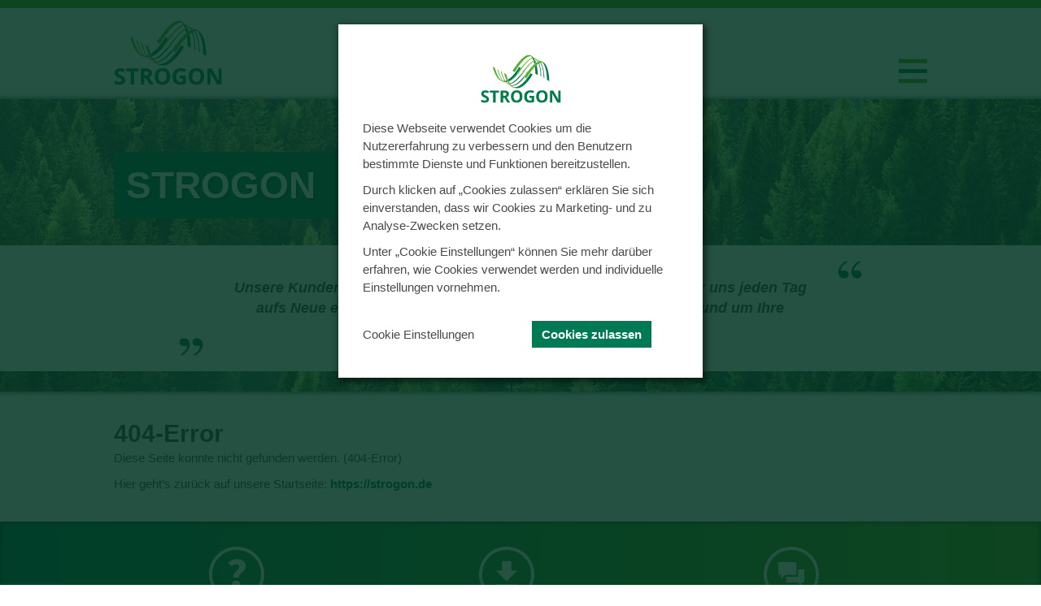

--- FILE ---
content_type: text/html; charset=UTF-8
request_url: https://strogon.de/mdocs-posts/erlaubnisschein/
body_size: 5656
content:

<!DOCTYPE html>
<html lang="de">
<head>
    <meta charset="UTF-8">
    <meta name="viewport" content="width=device-width, initial-scale=1.0">
    <meta http-equiv="X-UA-Compatible" content="ie=edge">
    <meta name="description" content="">
    <meta name="format-detection" content="telephone=no">
    <meta name="version" content="1.8.1">
    <title>STROGON</title>
    <link href="https://strogon.de/wp-content/themes/strogon/css/grid-flex.css" rel="stylesheet">
    <link href="https://strogon.de/wp-content/themes/strogon/css/style.css?ver=1769020739" rel="stylesheet">
    <link href="https://strogon.de/wp-content/themes/strogon/css/offer.css" rel="stylesheet">
    <link rel="stylesheet" type="text/css" href="https://strogon.de/wp-content/themes/strogon/cookie-notice/style.css" />
    <link rel="stylesheet" href="https://strogon.de/wp-content/themes/strogon/js/jquery-ui.css">
    <link rel="icon" type="image/png" sizes="32x32" href="/favicon-32x32.png">
    <script src="https://strogon.de/wp-content/themes/strogon/js/jquery.min.js"></script>
    <script src="https://strogon.de/wp-content/themes/strogon/js/jquery-ui.min.js"></script>
    <script src="https://strogon.de/wp-content/themes/strogon/js/js.cookie.min.js"></script>
    <script src="https://strogon.de/wp-content/themes/strogon/js/tooltipster.bundle.min.js"
            charset="utf-8"></script>
    <meta name='robots' content='noindex, follow' />
	<style>img:is([sizes="auto" i], [sizes^="auto," i]) { contain-intrinsic-size: 3000px 1500px }</style>
	
	<!-- This site is optimized with the Yoast SEO plugin v25.1 - https://yoast.com/wordpress/plugins/seo/ -->
	<meta property="og:locale" content="de_DE" />
	<meta property="og:title" content="Seite wurde nicht gefunden. - STROGON" />
	<meta property="og:site_name" content="STROGON" />
	<script type="application/ld+json" class="yoast-schema-graph">{"@context":"https://schema.org","@graph":[{"@type":"WebSite","@id":"https://strogon.de/#website","url":"https://strogon.de/","name":"STROGON","description":"","potentialAction":[{"@type":"SearchAction","target":{"@type":"EntryPoint","urlTemplate":"https://strogon.de/?s={search_term_string}"},"query-input":{"@type":"PropertyValueSpecification","valueRequired":true,"valueName":"search_term_string"}}],"inLanguage":"de"}]}</script>
	<!-- / Yoast SEO plugin. -->


<link rel='stylesheet' id='wp-block-library-css' href='https://strogon.de/wp-includes/css/dist/block-library/style.min.css?ver=6.7.4' type='text/css' media='all' />
<style id='classic-theme-styles-inline-css' type='text/css'>
/*! This file is auto-generated */
.wp-block-button__link{color:#fff;background-color:#32373c;border-radius:9999px;box-shadow:none;text-decoration:none;padding:calc(.667em + 2px) calc(1.333em + 2px);font-size:1.125em}.wp-block-file__button{background:#32373c;color:#fff;text-decoration:none}
</style>
<style id='global-styles-inline-css' type='text/css'>
:root{--wp--preset--aspect-ratio--square: 1;--wp--preset--aspect-ratio--4-3: 4/3;--wp--preset--aspect-ratio--3-4: 3/4;--wp--preset--aspect-ratio--3-2: 3/2;--wp--preset--aspect-ratio--2-3: 2/3;--wp--preset--aspect-ratio--16-9: 16/9;--wp--preset--aspect-ratio--9-16: 9/16;--wp--preset--color--black: #000000;--wp--preset--color--cyan-bluish-gray: #abb8c3;--wp--preset--color--white: #ffffff;--wp--preset--color--pale-pink: #f78da7;--wp--preset--color--vivid-red: #cf2e2e;--wp--preset--color--luminous-vivid-orange: #ff6900;--wp--preset--color--luminous-vivid-amber: #fcb900;--wp--preset--color--light-green-cyan: #7bdcb5;--wp--preset--color--vivid-green-cyan: #00d084;--wp--preset--color--pale-cyan-blue: #8ed1fc;--wp--preset--color--vivid-cyan-blue: #0693e3;--wp--preset--color--vivid-purple: #9b51e0;--wp--preset--gradient--vivid-cyan-blue-to-vivid-purple: linear-gradient(135deg,rgba(6,147,227,1) 0%,rgb(155,81,224) 100%);--wp--preset--gradient--light-green-cyan-to-vivid-green-cyan: linear-gradient(135deg,rgb(122,220,180) 0%,rgb(0,208,130) 100%);--wp--preset--gradient--luminous-vivid-amber-to-luminous-vivid-orange: linear-gradient(135deg,rgba(252,185,0,1) 0%,rgba(255,105,0,1) 100%);--wp--preset--gradient--luminous-vivid-orange-to-vivid-red: linear-gradient(135deg,rgba(255,105,0,1) 0%,rgb(207,46,46) 100%);--wp--preset--gradient--very-light-gray-to-cyan-bluish-gray: linear-gradient(135deg,rgb(238,238,238) 0%,rgb(169,184,195) 100%);--wp--preset--gradient--cool-to-warm-spectrum: linear-gradient(135deg,rgb(74,234,220) 0%,rgb(151,120,209) 20%,rgb(207,42,186) 40%,rgb(238,44,130) 60%,rgb(251,105,98) 80%,rgb(254,248,76) 100%);--wp--preset--gradient--blush-light-purple: linear-gradient(135deg,rgb(255,206,236) 0%,rgb(152,150,240) 100%);--wp--preset--gradient--blush-bordeaux: linear-gradient(135deg,rgb(254,205,165) 0%,rgb(254,45,45) 50%,rgb(107,0,62) 100%);--wp--preset--gradient--luminous-dusk: linear-gradient(135deg,rgb(255,203,112) 0%,rgb(199,81,192) 50%,rgb(65,88,208) 100%);--wp--preset--gradient--pale-ocean: linear-gradient(135deg,rgb(255,245,203) 0%,rgb(182,227,212) 50%,rgb(51,167,181) 100%);--wp--preset--gradient--electric-grass: linear-gradient(135deg,rgb(202,248,128) 0%,rgb(113,206,126) 100%);--wp--preset--gradient--midnight: linear-gradient(135deg,rgb(2,3,129) 0%,rgb(40,116,252) 100%);--wp--preset--font-size--small: 13px;--wp--preset--font-size--medium: 20px;--wp--preset--font-size--large: 36px;--wp--preset--font-size--x-large: 42px;--wp--preset--spacing--20: 0.44rem;--wp--preset--spacing--30: 0.67rem;--wp--preset--spacing--40: 1rem;--wp--preset--spacing--50: 1.5rem;--wp--preset--spacing--60: 2.25rem;--wp--preset--spacing--70: 3.38rem;--wp--preset--spacing--80: 5.06rem;--wp--preset--shadow--natural: 6px 6px 9px rgba(0, 0, 0, 0.2);--wp--preset--shadow--deep: 12px 12px 50px rgba(0, 0, 0, 0.4);--wp--preset--shadow--sharp: 6px 6px 0px rgba(0, 0, 0, 0.2);--wp--preset--shadow--outlined: 6px 6px 0px -3px rgba(255, 255, 255, 1), 6px 6px rgba(0, 0, 0, 1);--wp--preset--shadow--crisp: 6px 6px 0px rgba(0, 0, 0, 1);}:where(.is-layout-flex){gap: 0.5em;}:where(.is-layout-grid){gap: 0.5em;}body .is-layout-flex{display: flex;}.is-layout-flex{flex-wrap: wrap;align-items: center;}.is-layout-flex > :is(*, div){margin: 0;}body .is-layout-grid{display: grid;}.is-layout-grid > :is(*, div){margin: 0;}:where(.wp-block-columns.is-layout-flex){gap: 2em;}:where(.wp-block-columns.is-layout-grid){gap: 2em;}:where(.wp-block-post-template.is-layout-flex){gap: 1.25em;}:where(.wp-block-post-template.is-layout-grid){gap: 1.25em;}.has-black-color{color: var(--wp--preset--color--black) !important;}.has-cyan-bluish-gray-color{color: var(--wp--preset--color--cyan-bluish-gray) !important;}.has-white-color{color: var(--wp--preset--color--white) !important;}.has-pale-pink-color{color: var(--wp--preset--color--pale-pink) !important;}.has-vivid-red-color{color: var(--wp--preset--color--vivid-red) !important;}.has-luminous-vivid-orange-color{color: var(--wp--preset--color--luminous-vivid-orange) !important;}.has-luminous-vivid-amber-color{color: var(--wp--preset--color--luminous-vivid-amber) !important;}.has-light-green-cyan-color{color: var(--wp--preset--color--light-green-cyan) !important;}.has-vivid-green-cyan-color{color: var(--wp--preset--color--vivid-green-cyan) !important;}.has-pale-cyan-blue-color{color: var(--wp--preset--color--pale-cyan-blue) !important;}.has-vivid-cyan-blue-color{color: var(--wp--preset--color--vivid-cyan-blue) !important;}.has-vivid-purple-color{color: var(--wp--preset--color--vivid-purple) !important;}.has-black-background-color{background-color: var(--wp--preset--color--black) !important;}.has-cyan-bluish-gray-background-color{background-color: var(--wp--preset--color--cyan-bluish-gray) !important;}.has-white-background-color{background-color: var(--wp--preset--color--white) !important;}.has-pale-pink-background-color{background-color: var(--wp--preset--color--pale-pink) !important;}.has-vivid-red-background-color{background-color: var(--wp--preset--color--vivid-red) !important;}.has-luminous-vivid-orange-background-color{background-color: var(--wp--preset--color--luminous-vivid-orange) !important;}.has-luminous-vivid-amber-background-color{background-color: var(--wp--preset--color--luminous-vivid-amber) !important;}.has-light-green-cyan-background-color{background-color: var(--wp--preset--color--light-green-cyan) !important;}.has-vivid-green-cyan-background-color{background-color: var(--wp--preset--color--vivid-green-cyan) !important;}.has-pale-cyan-blue-background-color{background-color: var(--wp--preset--color--pale-cyan-blue) !important;}.has-vivid-cyan-blue-background-color{background-color: var(--wp--preset--color--vivid-cyan-blue) !important;}.has-vivid-purple-background-color{background-color: var(--wp--preset--color--vivid-purple) !important;}.has-black-border-color{border-color: var(--wp--preset--color--black) !important;}.has-cyan-bluish-gray-border-color{border-color: var(--wp--preset--color--cyan-bluish-gray) !important;}.has-white-border-color{border-color: var(--wp--preset--color--white) !important;}.has-pale-pink-border-color{border-color: var(--wp--preset--color--pale-pink) !important;}.has-vivid-red-border-color{border-color: var(--wp--preset--color--vivid-red) !important;}.has-luminous-vivid-orange-border-color{border-color: var(--wp--preset--color--luminous-vivid-orange) !important;}.has-luminous-vivid-amber-border-color{border-color: var(--wp--preset--color--luminous-vivid-amber) !important;}.has-light-green-cyan-border-color{border-color: var(--wp--preset--color--light-green-cyan) !important;}.has-vivid-green-cyan-border-color{border-color: var(--wp--preset--color--vivid-green-cyan) !important;}.has-pale-cyan-blue-border-color{border-color: var(--wp--preset--color--pale-cyan-blue) !important;}.has-vivid-cyan-blue-border-color{border-color: var(--wp--preset--color--vivid-cyan-blue) !important;}.has-vivid-purple-border-color{border-color: var(--wp--preset--color--vivid-purple) !important;}.has-vivid-cyan-blue-to-vivid-purple-gradient-background{background: var(--wp--preset--gradient--vivid-cyan-blue-to-vivid-purple) !important;}.has-light-green-cyan-to-vivid-green-cyan-gradient-background{background: var(--wp--preset--gradient--light-green-cyan-to-vivid-green-cyan) !important;}.has-luminous-vivid-amber-to-luminous-vivid-orange-gradient-background{background: var(--wp--preset--gradient--luminous-vivid-amber-to-luminous-vivid-orange) !important;}.has-luminous-vivid-orange-to-vivid-red-gradient-background{background: var(--wp--preset--gradient--luminous-vivid-orange-to-vivid-red) !important;}.has-very-light-gray-to-cyan-bluish-gray-gradient-background{background: var(--wp--preset--gradient--very-light-gray-to-cyan-bluish-gray) !important;}.has-cool-to-warm-spectrum-gradient-background{background: var(--wp--preset--gradient--cool-to-warm-spectrum) !important;}.has-blush-light-purple-gradient-background{background: var(--wp--preset--gradient--blush-light-purple) !important;}.has-blush-bordeaux-gradient-background{background: var(--wp--preset--gradient--blush-bordeaux) !important;}.has-luminous-dusk-gradient-background{background: var(--wp--preset--gradient--luminous-dusk) !important;}.has-pale-ocean-gradient-background{background: var(--wp--preset--gradient--pale-ocean) !important;}.has-electric-grass-gradient-background{background: var(--wp--preset--gradient--electric-grass) !important;}.has-midnight-gradient-background{background: var(--wp--preset--gradient--midnight) !important;}.has-small-font-size{font-size: var(--wp--preset--font-size--small) !important;}.has-medium-font-size{font-size: var(--wp--preset--font-size--medium) !important;}.has-large-font-size{font-size: var(--wp--preset--font-size--large) !important;}.has-x-large-font-size{font-size: var(--wp--preset--font-size--x-large) !important;}
:where(.wp-block-post-template.is-layout-flex){gap: 1.25em;}:where(.wp-block-post-template.is-layout-grid){gap: 1.25em;}
:where(.wp-block-columns.is-layout-flex){gap: 2em;}:where(.wp-block-columns.is-layout-grid){gap: 2em;}
:root :where(.wp-block-pullquote){font-size: 1.5em;line-height: 1.6;}
</style>
<link rel='stylesheet' id='contact-form-7-css' href='https://strogon.de/wp-content/plugins/contact-form-7/includes/css/styles.css?ver=6.0.6' type='text/css' media='all' />
<link rel="https://api.w.org/" href="https://strogon.de/wp-json/" /><link rel="EditURI" type="application/rsd+xml" title="RSD" href="https://strogon.de/xmlrpc.php?rsd" />
<meta name="generator" content="WordPress 6.7.4" />
<link rel="icon" href="https://strogon.de/wp-content/uploads/cropped-favicon-32x32.png" sizes="32x32" />
<link rel="icon" href="https://strogon.de/wp-content/uploads/cropped-favicon-192x192.png" sizes="192x192" />
<link rel="apple-touch-icon" href="https://strogon.de/wp-content/uploads/cropped-favicon-180x180.png" />
<meta name="msapplication-TileImage" content="https://strogon.de/wp-content/uploads/cropped-favicon-270x270.png" />
</head>

<body>

<div class="row-full pageHeadWrapper">
    <div class="container">
        <div class="row">
            <div class="logo">
                <a href="/">
                    <img src="https://strogon.de/wp-content/themes/strogon/media/svg/logo.svg" alt="Strogon Logo">
                </a>
            </div>
            <div class="topNav">
                <div class="menu-top-navigation-container"><ul id="menu-top-navigation" class="menu"><li id="menu-item-81" class="menu-item menu-item-type-post_type menu-item-object-page menu-item-81"><a href="https://strogon.de/so-geht-der-wechsel/">So geht der Wechsel</a></li>
<li id="menu-item-2503" class="menu-item menu-item-type-custom menu-item-object-custom menu-item-2503"><a target="_blank" href="https://service.strogon.de/faq">FAQ</a></li>
<li id="menu-item-1545" class="menu-item menu-item-type-post_type menu-item-object-page menu-item-1545"><a href="https://strogon.de/studi-plus/">Student Plus – Der Studitarif von STROGON</a></li>
<li id="menu-item-2203" class="menu-item menu-item-type-custom menu-item-object-custom menu-item-2203"><a target="_blank" href="https://service.strogon.de/">Kundenportal</a></li>
<li id="menu-item-2469" class="menu-item menu-item-type-post_type menu-item-object-page menu-item-2469"><a href="https://strogon.de/energiemarkt/">Hilfen am Energiemarkt</a></li>
</ul></div>            </div>
            <div class="mobileNavTrigger"></div>
        </div>
    </div>
    <div class="mobileNavWrapper">
        <div class="container">
            <div class="menu-top-navigation-container"><ul id="menu-top-navigation-1" class="menu"><li class="menu-item menu-item-type-post_type menu-item-object-page menu-item-81"><a href="https://strogon.de/so-geht-der-wechsel/">So geht der Wechsel</a></li>
<li class="menu-item menu-item-type-custom menu-item-object-custom menu-item-2503"><a target="_blank" href="https://service.strogon.de/faq">FAQ</a></li>
<li class="menu-item menu-item-type-post_type menu-item-object-page menu-item-1545"><a href="https://strogon.de/studi-plus/">Student Plus – Der Studitarif von STROGON</a></li>
<li class="menu-item menu-item-type-custom menu-item-object-custom menu-item-2203"><a target="_blank" href="https://service.strogon.de/">Kundenportal</a></li>
<li class="menu-item menu-item-type-post_type menu-item-object-page menu-item-2469"><a href="https://strogon.de/energiemarkt/">Hilfen am Energiemarkt</a></li>
</ul></div>        </div>
    </div>
</div>
<div class="calcWrapper animation row-full fullHeight" style="position: relative;">

    <div class="head header1 transparent"></div>
    <div class="head header2 transparent"></div>
    <div class="head header3 transparent"></div>

    <div class="container">
        <div class="row">
            <div class="headerInfo">
                <h1>STROGON</h1>
            </div>
        </div>
        <div class="row-full zitatWrapper">
            <div class="container">
                <div class="zitat">
                    <div class="quoteOPEN"></div>
                    <div class="quoteCLOSE"></div>
                    Unsere Kunden sollen sich gut aufgehoben fühlen. Dafür setzen wir uns jeden Tag aufs Neue ein. STROGON ist Ihr kompetenter Ansprechpartner rund um Ihre individuelle Energieversorgung.                </div>
            </div>
        </div>
    </div>
</div>

<div class="container legalWrapper">
    <h2>404-Error</h2>
    <p>Diese Seite konnte nicht gefunden werden. (404-Error)</p>
    <p>Hier geht’s zurück auf unsere Startseite:
        <a href="https://strogon.de">https://strogon.de</a>
    </p>
</div>

<div class="widgetNavigation row-full">
  <div class="container">
      <div class="navWrapper">
          <a href="https://service.strogon.de/faq" target="_blank" class="navItem faq">FAQ</a>
          <a href="https://strogon.de/downloads" class="navItem downloads">Downloads</a>
          <a href="https://service.strogon.de/faq/contact" target="_blank"  class="navItem contact">Kontakt</a>
      </div>
  </div>
</div>
<!-- footer.php -->
<footer>
    <div class="row-full footerWrapper">
        <div class="container">
            <div class="row">
                <div class="logo">
                    <img src="https://strogon.de/wp-content/themes/strogon/media/svg/logo.svg" alt="Strogon Logo">
                </div>
                <div class="footerNav">
                    <div class="menu-footer-navigation-container"><ul id="menu-footer-navigation" class="menu"><li id="menu-item-86" class="menu-item menu-item-type-post_type menu-item-object-page menu-item-86"><a href="https://strogon.de/rechtliches/impressum/">Impressum</a></li>
<li id="menu-item-2501" class="menu-item menu-item-type-custom menu-item-object-custom menu-item-2501"><a target="_blank" href="https://service.strogon.de/faq">Hilfe &#038; Kontakt</a></li>
<li id="menu-item-84" class="menu-item menu-item-type-post_type menu-item-object-page menu-item-84"><a href="https://strogon.de/downloads/">Downloads</a></li>
<li id="menu-item-2161" class="menu-item menu-item-type-post_type menu-item-object-page menu-item-2161"><a href="https://strogon.de/rechtliches/datenschutz/">Datenschutz</a></li>
<li id="menu-item-2491" class="menu-item menu-item-type-post_type menu-item-object-page menu-item-2491"><a href="https://strogon.de/stromkennzeichnung/">Stromkennzeichnung</a></li>
<li id="menu-item-2400" class="menu-item menu-item-type-post_type menu-item-object-page menu-item-2400"><a href="https://strogon.de/kuendigung/">Kündigung</a></li>
</ul></div>                </div>
            </div>
        </div>
    </div>
</footer>






 <script type="text/javascript" src="https://strogon.de/wp-includes/js/dist/hooks.min.js?ver=4d63a3d491d11ffd8ac6" id="wp-hooks-js"></script>
<script type="text/javascript" src="https://strogon.de/wp-includes/js/dist/i18n.min.js?ver=5e580eb46a90c2b997e6" id="wp-i18n-js"></script>
<script type="text/javascript" id="wp-i18n-js-after">
/* <![CDATA[ */
wp.i18n.setLocaleData( { 'text direction\u0004ltr': [ 'ltr' ] } );
/* ]]> */
</script>
<script type="text/javascript" src="https://strogon.de/wp-content/plugins/contact-form-7/includes/swv/js/index.js?ver=6.0.6" id="swv-js"></script>
<script type="text/javascript" id="contact-form-7-js-translations">
/* <![CDATA[ */
( function( domain, translations ) {
	var localeData = translations.locale_data[ domain ] || translations.locale_data.messages;
	localeData[""].domain = domain;
	wp.i18n.setLocaleData( localeData, domain );
} )( "contact-form-7", {"translation-revision-date":"2025-05-24 10:46:16+0000","generator":"GlotPress\/4.0.1","domain":"messages","locale_data":{"messages":{"":{"domain":"messages","plural-forms":"nplurals=2; plural=n != 1;","lang":"de"},"This contact form is placed in the wrong place.":["Dieses Kontaktformular wurde an der falschen Stelle platziert."],"Error:":["Fehler:"]}},"comment":{"reference":"includes\/js\/index.js"}} );
/* ]]> */
</script>
<script type="text/javascript" id="contact-form-7-js-before">
/* <![CDATA[ */
var wpcf7 = {
    "api": {
        "root": "https:\/\/strogon.de\/wp-json\/",
        "namespace": "contact-form-7\/v1"
    },
    "cached": 1
};
/* ]]> */
</script>
<script type="text/javascript" src="https://strogon.de/wp-content/plugins/contact-form-7/includes/js/index.js?ver=6.0.6" id="contact-form-7-js"></script>
<!-- EOS SCRIPTS -->
<script src="https://strogon.de/wp-content/themes/strogon/js/jq.js?ver=1769020739" charset="utf-8"></script>
<script src="https://strogon.de/wp-content/themes/strogon/js/nouislider.min.js" charset="utf-8"></script>
<script src="https://strogon.de/wp-content/themes/strogon/js/slippry.js" charset="utf-8"></script>
<script src="https://strogon.de/wp-content/themes/strogon/cookie-notice/script.js"></script>
<!-- END . footer.php -->

<!-- Cookiebar -->
<!-- Cookiebar -->

<div class="cookieBarWrapper">
    <div class="cookieBar">
        <div class="cookieContent">
            <div class="logo">
                &nbsp;
            </div>
            <div class="txt">
                <p>
                    Diese Webseite verwendet Cookies um die Nutzererfahrung zu verbessern und den Benutzern bestimmte Dienste und Funktionen bereitzustellen.
                </p>
                <p>
                    Durch klicken auf „Cookies zulassen“ erklären Sie sich einverstanden, dass wir Cookies zu Marketing- und zu Analyse-Zwecken setzen.
                </p>
                <p>
                    Unter „Cookie Einstellungen“ können Sie mehr darüber erfahren, wie Cookies verwendet werden und individuelle Einstellungen vornehmen.
                </p>
            </div>
            <div class="select">
                <div class="decline">
                    <span class="settings">Cookie Einstellungen</span>
                </div>
                <div class="accept">
                    <span class="okForCookies">Cookies zulassen</span>
                </div>
            </div>
        </div>
    </div>
</div>







<div class="cookiePrefsOverlay">
    <div class="cookiePrefsWrapper">
        <div class="close">
            &nbsp;
        </div>
        <div class="heading">
            Cookie Einstellungen
        </div>

        <div class="content">
            <div class="left">
                <div class="heading">
                    Notwendige Cookies
                </div>
                <div class="explanation">
                    Notwendige Cookies helfen dabei, eine Webseite nutzbar zu machen, indem sie Grundfunktionen wie Seitennavigation und Zugriff auf sichere Bereiche der Webseite ermöglichen. Die Webseite kann ohne diese Cookies nicht richtig funktionieren.
                </div>
               
            </div>
            <div class="right" id="essential"></div>
            <div class="info">
                <div class="explanation legend">
                    <div class="legendRow">
                        <div class="name">
                            Name
                        </div>
                        <div class="duration">
                            Gültigkeitsdauer
                        </div>
                        <div class="purpose">
                            Zweck
                        </div>
                    </div>
                </div>
                <div class="explanation details">
                    <div class="detailsRow">
                        <div class="name">
                            PHPSESSID
                        </div>
                        <div class="duration">
                            Session
                        </div>
                        <div class="purpose">
                            Bestellprozess
                        </div>
                    </div>
                    <div class="detailsRow">
                        <div class="name">
                            use_cookies
                        </div>
                        <div class="duration">
                            1 Jahr
                        </div>
                        <div class="purpose">
                            Bestellprozess
                        </div>
                    </div>
                    <div class="detailsRow">
                        <div class="name">
                            consentChoice,<br /> analytics
                        </div>
                        <div class="duration">
                            14 Tage
                        </div>
                        <div class="purpose">
                            Status Cookie-Vereinbarung
                        </div>
                    </div>
                </div>
            </div>
            
        </div>

        <hr />
        
        <div class="content">
            <div class="left">
                <div class="heading">
                    Statistik Cookies
                </div>
                <div class="explanation">
                    Statistik-Cookies helfen Webseiten-Betreibern zu verstehen wie Besucher mit Webseiten interagieren. Dies geschieht indem Informationen anonymisiert gesammelt und ausgewertet werden.
                </div>
                
            </div>
            <div class="right" id="statistik"></div>
            <div class="info">
                <div class="explanation legend">
                    <div class="legendRow">
                        <div class="name">
                            Name
                        </div>
                        <div class="duration">
                            Gültigkeitsdauer
                        </div>
                        <div class="purpose">
                            Zweck
                        </div>
                    </div>
                </div>
                <div class="explanation details">
                    <div class="detailsRow">
                        <div class="name">
                            _ga
                        </div>
                        <div class="duration">
                            2 Jahre
                        </div>
                        <div class="purpose">
                            Google Analytics
                        </div>
                    </div>
                    <div class="detailsRow">
                        <div class="name">
                            _gid
                        </div>
                        <div class="duration">
                            1 Tag
                        </div>
                        <div class="purpose">
                            Google Analytics
                        </div>
                    </div>
                    <div class="detailsRow">
                        <div class="name">
                            _gat
                        </div>
                        <div class="duration">
                            1 Minute
                        </div>
                        <div class="purpose">
                            Google Analytics
                        </div>
                    </div>
                    <div class="detailsRow">
                        <div class="name">
                            ads<br />ga-audiences<br /> (Pixel)
                        </div>
                        <div class="duration">
                            2 Jahre
                        </div>
                        <div class="purpose">
                            Google Ads <br />
                            Remarketing 
                        </div>
                    </div>
                    <div class="detailsRow">
                        <div class="name">
                            doubleclick <br />
                        </div>
                        <div class="duration">
                            1 Jahr
                        </div>
                        <div class="purpose">
                            Google Ads <br />
                            Tracking
                        </div>
                    </div>
                </div>
            </div>
        </div>
        
        <div class="save">
        	<div class="policyLink">
        		<a href="https://strogon.de/wp-content/uploads/Strogon_Datenschutzerklaerung.pdf" target="_blank">Datenschutz (PDF)</a>
        	</div>
            <div class="confirm">
                Einstellungen speichern
            </div>
        </div>
    </div>
    
</div>


</body>
</html>


--- FILE ---
content_type: text/css
request_url: https://strogon.de/wp-content/themes/strogon/css/grid-flex.css
body_size: 16132
content:
.container:after {
    content: "";
    display: table;
    clear: both
}

.state-default .state-default .container:after {
    content: "";
    display: table;
    clear: both
}

.row, .row-reverse {
    display: -webkit-box;
    display: -webkit-flex;
    display: -moz-flex;
    display: -ms-flexbox;
    display: flex;
    -webkit-flex-wrap: wrap;
    -moz-flex-wrap: wrap;
    -ms-flex-wrap: wrap;
    flex-wrap: wrap;
    -webkit-box-flex: 0;
    -webkit-flex: 0 1 auto;
    -moz-box-flex: 0;
    -moz-flex: 0 1 auto;
    -ms-flex: 0 1 auto;
    flex: 0 1 auto
}

.state-default .state-default .row, .state-default .state-default .row-reverse {
    display: -webkit-box;
    display: -webkit-flex;
    display: -moz-flex;
    display: -ms-flexbox;
    display: flex;
    -webkit-flex-wrap: wrap;
    -moz-flex-wrap: wrap;
    -ms-flex-wrap: wrap;
    flex-wrap: wrap;
    -webkit-box-flex: 0;
    -webkit-flex: 0 1 auto;
    -moz-box-flex: 0;
    -moz-flex: 0 1 auto;
    -ms-flex: 0 1 auto;
    flex: 0 1 auto
}

.gr-0, .gr-1, .gr-1on2, .gr-1on3, .gr-1on4, .gr-2, .gr-3, .gr-4, .gr-5, .gr-6, .gr-7, .gr-8, .gr-9, .gr-10, .gr-11, .gr-12, .gr-13, .gr-14, .gr-15, .gr-16, .gr-17, .gr-18, .gr-19, .gr-20, .gr-21, .gr-22, .gr-23 {
    -webkit-box-flex: 0;
    -webkit-flex: 0 0 auto;
    -moz-box-flex: 0;
    -moz-flex: 0 0 auto;
    -ms-flex: 0 0 auto;
    flex: 0 0 auto;
    -webkit-box-direction: normal;
    -webkit-box-orient: vertical;
    -webkit-flex-direction: column;
    -moz-flex-direction: column;
    -ms-flex-direction: column;
    flex-direction: column;
    display: block;
    -webkit-box-sizing: border-box;
    -moz-box-sizing: border-box;
    box-sizing: border-box
}

.state-default .state-default .gr-0, .state-default .state-default .gr-1, .state-default .state-default .gr-1on2, .state-default .state-default .gr-1on3, .state-default .state-default .gr-1on4, .state-default .state-default .gr-2, .state-default .state-default .gr-3, .state-default .state-default .gr-4, .state-default .state-default .gr-5, .state-default .state-default .gr-6, .state-default .state-default .gr-7, .state-default .state-default .gr-8, .state-default .state-default .gr-9, .state-default .state-default .gr-10, .state-default .state-default .gr-11, .state-default .state-default .gr-12, .state-default .state-default .gr-13, .state-default .state-default .gr-14, .state-default .state-default .gr-15, .state-default .state-default .gr-16, .state-default .state-default .gr-17, .state-default .state-default .gr-18, .state-default .state-default .gr-19, .state-default .state-default .gr-20, .state-default .state-default .gr-21, .state-default .state-default .gr-22, .state-default .state-default .gr-23 {
    -webkit-box-flex: 0;
    -webkit-flex: 0 0 auto;
    -moz-box-flex: 0;
    -moz-flex: 0 0 auto;
    -ms-flex: 0 0 auto;
    flex: 0 0 auto;
    -webkit-box-direction: normal;
    -webkit-box-orient: vertical;
    -webkit-flex-direction: column;
    -moz-flex-direction: column;
    -ms-flex-direction: column;
    flex-direction: column;
    display: block;
    -webkit-box-sizing: border-box;
    -moz-box-sizing: border-box;
    box-sizing: border-box
}

.gr-adapt {
    max-width: 100%;
    display: -webkit-box;
    display: -webkit-flex;
    display: -moz-flex;
    display: -ms-flexbox;
    display: flex;
    -webkit-box-flex: 0;
    -webkit-flex: 0 1 auto;
    -moz-box-flex: 0;
    -moz-flex: 0 1 auto;
    -ms-flex: 0 1 auto;
    flex: 0 1 auto;
    -webkit-box-direction: normal;
    -webkit-box-orient: vertical;
    -webkit-flex-direction: column;
    -moz-flex-direction: column;
    -ms-flex-direction: column;
    flex-direction: column;
    -webkit-box-sizing: border-box;
    -moz-box-sizing: border-box;
    box-sizing: border-box
}

.state-default .state-default .gr-adapt {
    max-width: 100%;
    display: -webkit-box;
    display: -webkit-flex;
    display: -moz-flex;
    display: -ms-flexbox;
    display: flex;
    -webkit-box-flex: 0;
    -webkit-flex: 0 1 auto;
    -moz-box-flex: 0;
    -moz-flex: 0 1 auto;
    -ms-flex: 0 1 auto;
    flex: 0 1 auto;
    -webkit-box-direction: normal;
    -webkit-box-orient: vertical;
    -webkit-flex-direction: column;
    -moz-flex-direction: column;
    -ms-flex-direction: column;
    flex-direction: column;
    -webkit-box-sizing: border-box;
    -moz-box-sizing: border-box;
    box-sizing: border-box
}

.gr-grow {
    max-width: 100%;
    display: -webkit-box;
    display: -webkit-flex;
    display: -moz-flex;
    display: -ms-flexbox;
    display: flex;
    -webkit-box-flex: 1;
    -webkit-flex: 1 1 auto;
    -moz-box-flex: 1;
    -moz-flex: 1 1 auto;
    -ms-flex: 1 1 auto;
    flex: 1 1 auto;
    -webkit-box-direction: normal;
    -webkit-box-orient: vertical;
    -webkit-flex-direction: column;
    -moz-flex-direction: column;
    -ms-flex-direction: column;
    flex-direction: column;
    -webkit-box-sizing: border-box;
    -moz-box-sizing: border-box;
    box-sizing: border-box
}

.state-default .state-default .gr-grow {
    max-width: 100%;
    display: -webkit-box;
    display: -webkit-flex;
    display: -moz-flex;
    display: -ms-flexbox;
    display: flex;
    -webkit-box-flex: 1;
    -webkit-flex: 1 1 auto;
    -moz-box-flex: 1;
    -moz-flex: 1 1 auto;
    -ms-flex: 1 1 auto;
    flex: 1 1 auto;
    -webkit-box-direction: normal;
    -webkit-box-orient: vertical;
    -webkit-flex-direction: column;
    -moz-flex-direction: column;
    -ms-flex-direction: column;
    flex-direction: column;
    -webkit-box-sizing: border-box;
    -moz-box-sizing: border-box;
    box-sizing: border-box
}

.push-0, .push-1, .push-1on2, .push-1on3, .push-1on4, .push-2, .push-3, .push-4, .push-5, .push-6, .push-7, .push-8, .push-9, .push-10, .push-11, .push-12, .push-13, .push-14, .push-15, .push-16, .push-17, .push-18, .push-19, .push-20, .push-21, .push-22, .push-23 {
    position: relative
}

.state-default .state-default .push-0, .state-default .state-default .push-1, .state-default .state-default .push-1on2, .state-default .state-default .push-1on3, .state-default .state-default .push-1on4, .state-default .state-default .push-2, .state-default .state-default .push-3, .state-default .state-default .push-4, .state-default .state-default .push-5, .state-default .state-default .push-6, .state-default .state-default .push-7, .state-default .state-default .push-8, .state-default .state-default .push-9, .state-default .state-default .push-10, .state-default .state-default .push-11, .state-default .state-default .push-12, .state-default .state-default .push-13, .state-default .state-default .push-14, .state-default .state-default .push-15, .state-default .state-default .push-16, .state-default .state-default .push-17, .state-default .state-default .push-18, .state-default .state-default .push-19, .state-default .state-default .push-20, .state-default .state-default .push-21, .state-default .state-default .push-22, .state-default .state-default .push-23 {
    position: relative
}

.pull-0, .pull-1, .pull-1on2, .pull-1on3, .pull-1on4, .pull-2, .pull-3, .pull-4, .pull-5, .pull-6, .pull-7, .pull-8, .pull-9, .pull-10, .pull-11, .pull-12, .pull-13, .pull-14, .pull-15, .pull-16, .pull-17, .pull-18, .pull-19, .pull-20, .pull-21, .pull-22, .pull-23 {
    position: relative
}

.state-default .state-default .pull-0, .state-default .state-default .pull-1, .state-default .state-default .pull-1on2, .state-default .state-default .pull-1on3, .state-default .state-default .pull-1on4, .state-default .state-default .pull-2, .state-default .state-default .pull-3, .state-default .state-default .pull-4, .state-default .state-default .pull-5, .state-default .state-default .pull-6, .state-default .state-default .pull-7, .state-default .state-default .pull-8, .state-default .state-default .pull-9, .state-default .state-default .pull-10, .state-default .state-default .pull-11, .state-default .state-default .pull-12, .state-default .state-default .pull-13, .state-default .state-default .pull-14, .state-default .state-default .pull-15, .state-default .state-default .pull-16, .state-default .state-default .pull-17, .state-default .state-default .pull-18, .state-default .state-default .pull-19, .state-default .state-default .pull-20, .state-default .state-default .pull-21, .state-default .state-default .pull-22, .state-default .state-default .pull-23 {
    position: relative
}

.nowrap {
    -webkit-flex-wrap: nowrap;
    -moz-flex-wrap: nowrap;
    -ms-flex-wrap: none;
    flex-wrap: nowrap;
    white-space: nowrap
}

.nowrap > * {
    white-space: normal
}

.state-default .state-default .nowrap {
    -webkit-flex-wrap: nowrap;
    -moz-flex-wrap: nowrap;
    -ms-flex-wrap: none;
    flex-wrap: nowrap;
    white-space: nowrap
}

.state-default .state-default .nowrap > * {
    white-space: normal
}

.wrap {
    -webkit-flex-wrap: wrap;
    -moz-flex-wrap: wrap;
    -ms-flex-wrap: wrap;
    flex-wrap: wrap;
    white-space: normal
}

.state-default .state-default .wrap {
    -webkit-flex-wrap: wrap;
    -moz-flex-wrap: wrap;
    -ms-flex-wrap: wrap;
    flex-wrap: wrap;
    white-space: normal
}

.gr-centered {
    display: block !important;
    float: none !important;
    margin-left: auto !important;
    margin-right: auto !important;
    clear: both !important
}

.state-default .state-default .gr-centered {
    display: block !important;
    float: none !important;
    margin-left: auto !important;
    margin-right: auto !important;
    clear: both !important
}

@media screen and (max-width: 480px) {
    .container\@mobile:after {
        content: "";
        display: table;
        clear: both
    }
}

.state-mobile .state-mobile .container\@mobile:after {
    content: "";
    display: table;
    clear: both
}

@media screen and (max-width: 480px) {
    .row-reverse\@mobile, .row\@mobile {
        display: -webkit-box;
        display: -webkit-flex;
        display: -moz-flex;
        display: -ms-flexbox;
        display: flex;
        -webkit-flex-wrap: wrap;
        -moz-flex-wrap: wrap;
        -ms-flex-wrap: wrap;
        flex-wrap: wrap;
        -webkit-box-flex: 0;
        -webkit-flex: 0 1 auto;
        -moz-box-flex: 0;
        -moz-flex: 0 1 auto;
        -ms-flex: 0 1 auto;
        flex: 0 1 auto
    }
}

.state-mobile .state-mobile .row-reverse\@mobile, .state-mobile .state-mobile .row\@mobile {
    display: -webkit-box;
    display: -webkit-flex;
    display: -moz-flex;
    display: -ms-flexbox;
    display: flex;
    -webkit-flex-wrap: wrap;
    -moz-flex-wrap: wrap;
    -ms-flex-wrap: wrap;
    flex-wrap: wrap;
    -webkit-box-flex: 0;
    -webkit-flex: 0 1 auto;
    -moz-box-flex: 0;
    -moz-flex: 0 1 auto;
    -ms-flex: 0 1 auto;
    flex: 0 1 auto
}

@media screen and (max-width: 480px) {
    .gr-0\@mobile, .gr-1\@mobile, .gr-1on2\@mobile, .gr-1on3\@mobile, .gr-1on4\@mobile, .gr-2\@mobile, .gr-3\@mobile, .gr-4\@mobile, .gr-5\@mobile, .gr-6\@mobile, .gr-7\@mobile, .gr-8\@mobile, .gr-9\@mobile, .gr-10\@mobile, .gr-11\@mobile, .gr-12\@mobile, .gr-13\@mobile, .gr-14\@mobile, .gr-15\@mobile, .gr-16\@mobile, .gr-17\@mobile, .gr-18\@mobile, .gr-19\@mobile, .gr-20\@mobile, .gr-21\@mobile, .gr-22\@mobile, .gr-23\@mobile {
        -webkit-box-flex: 0;
        -webkit-flex: 0 0 auto;
        -moz-box-flex: 0;
        -moz-flex: 0 0 auto;
        -ms-flex: 0 0 auto;
        flex: 0 0 auto;
        -webkit-box-direction: normal;
        -webkit-box-orient: vertical;
        -webkit-flex-direction: column;
        -moz-flex-direction: column;
        -ms-flex-direction: column;
        flex-direction: column;
        display: block;
        -webkit-box-sizing: border-box;
        -moz-box-sizing: border-box;
        box-sizing: border-box
    }
}

.state-mobile .state-mobile .gr-0\@mobile, .state-mobile .state-mobile .gr-1\@mobile, .state-mobile .state-mobile .gr-1on2\@mobile, .state-mobile .state-mobile .gr-1on3\@mobile, .state-mobile .state-mobile .gr-1on4\@mobile, .state-mobile .state-mobile .gr-2\@mobile, .state-mobile .state-mobile .gr-3\@mobile, .state-mobile .state-mobile .gr-4\@mobile, .state-mobile .state-mobile .gr-5\@mobile, .state-mobile .state-mobile .gr-6\@mobile, .state-mobile .state-mobile .gr-7\@mobile, .state-mobile .state-mobile .gr-8\@mobile, .state-mobile .state-mobile .gr-9\@mobile, .state-mobile .state-mobile .gr-10\@mobile, .state-mobile .state-mobile .gr-11\@mobile, .state-mobile .state-mobile .gr-12\@mobile, .state-mobile .state-mobile .gr-13\@mobile, .state-mobile .state-mobile .gr-14\@mobile, .state-mobile .state-mobile .gr-15\@mobile, .state-mobile .state-mobile .gr-16\@mobile, .state-mobile .state-mobile .gr-17\@mobile, .state-mobile .state-mobile .gr-18\@mobile, .state-mobile .state-mobile .gr-19\@mobile, .state-mobile .state-mobile .gr-20\@mobile, .state-mobile .state-mobile .gr-21\@mobile, .state-mobile .state-mobile .gr-22\@mobile, .state-mobile .state-mobile .gr-23\@mobile {
    -webkit-box-flex: 0;
    -webkit-flex: 0 0 auto;
    -moz-box-flex: 0;
    -moz-flex: 0 0 auto;
    -ms-flex: 0 0 auto;
    flex: 0 0 auto;
    -webkit-box-direction: normal;
    -webkit-box-orient: vertical;
    -webkit-flex-direction: column;
    -moz-flex-direction: column;
    -ms-flex-direction: column;
    flex-direction: column;
    display: block;
    -webkit-box-sizing: border-box;
    -moz-box-sizing: border-box;
    box-sizing: border-box
}

@media screen and (max-width: 480px) {
    .gr-adapt\@mobile {
        max-width: 100%;
        display: -webkit-box;
        display: -webkit-flex;
        display: -moz-flex;
        display: -ms-flexbox;
        display: flex;
        -webkit-box-flex: 0;
        -webkit-flex: 0 1 auto;
        -moz-box-flex: 0;
        -moz-flex: 0 1 auto;
        -ms-flex: 0 1 auto;
        flex: 0 1 auto;
        -webkit-box-direction: normal;
        -webkit-box-orient: vertical;
        -webkit-flex-direction: column;
        -moz-flex-direction: column;
        -ms-flex-direction: column;
        flex-direction: column;
        -webkit-box-sizing: border-box;
        -moz-box-sizing: border-box;
        box-sizing: border-box
    }
}

.state-mobile .state-mobile .gr-adapt\@mobile {
    max-width: 100%;
    display: -webkit-box;
    display: -webkit-flex;
    display: -moz-flex;
    display: -ms-flexbox;
    display: flex;
    -webkit-box-flex: 0;
    -webkit-flex: 0 1 auto;
    -moz-box-flex: 0;
    -moz-flex: 0 1 auto;
    -ms-flex: 0 1 auto;
    flex: 0 1 auto;
    -webkit-box-direction: normal;
    -webkit-box-orient: vertical;
    -webkit-flex-direction: column;
    -moz-flex-direction: column;
    -ms-flex-direction: column;
    flex-direction: column;
    -webkit-box-sizing: border-box;
    -moz-box-sizing: border-box;
    box-sizing: border-box
}

@media screen and (max-width: 480px) {
    .gr-grow\@mobile {
        max-width: 100%;
        display: -webkit-box;
        display: -webkit-flex;
        display: -moz-flex;
        display: -ms-flexbox;
        display: flex;
        -webkit-box-flex: 1;
        -webkit-flex: 1 1 auto;
        -moz-box-flex: 1;
        -moz-flex: 1 1 auto;
        -ms-flex: 1 1 auto;
        flex: 1 1 auto;
        -webkit-box-direction: normal;
        -webkit-box-orient: vertical;
        -webkit-flex-direction: column;
        -moz-flex-direction: column;
        -ms-flex-direction: column;
        flex-direction: column;
        -webkit-box-sizing: border-box;
        -moz-box-sizing: border-box;
        box-sizing: border-box
    }
}

.state-mobile .state-mobile .gr-grow\@mobile {
    max-width: 100%;
    display: -webkit-box;
    display: -webkit-flex;
    display: -moz-flex;
    display: -ms-flexbox;
    display: flex;
    -webkit-box-flex: 1;
    -webkit-flex: 1 1 auto;
    -moz-box-flex: 1;
    -moz-flex: 1 1 auto;
    -ms-flex: 1 1 auto;
    flex: 1 1 auto;
    -webkit-box-direction: normal;
    -webkit-box-orient: vertical;
    -webkit-flex-direction: column;
    -moz-flex-direction: column;
    -ms-flex-direction: column;
    flex-direction: column;
    -webkit-box-sizing: border-box;
    -moz-box-sizing: border-box;
    box-sizing: border-box
}

@media screen and (max-width: 480px) {
    .push-0\@mobile, .push-1\@mobile, .push-1on2\@mobile, .push-1on3\@mobile, .push-1on4\@mobile, .push-2\@mobile, .push-3\@mobile, .push-4\@mobile, .push-5\@mobile, .push-6\@mobile, .push-7\@mobile, .push-8\@mobile, .push-9\@mobile, .push-10\@mobile, .push-11\@mobile, .push-12\@mobile, .push-13\@mobile, .push-14\@mobile, .push-15\@mobile, .push-16\@mobile, .push-17\@mobile, .push-18\@mobile, .push-19\@mobile, .push-20\@mobile, .push-21\@mobile, .push-22\@mobile, .push-23\@mobile {
        position: relative
    }
}

.state-mobile .state-mobile .push-0\@mobile, .state-mobile .state-mobile .push-1\@mobile, .state-mobile .state-mobile .push-1on2\@mobile, .state-mobile .state-mobile .push-1on3\@mobile, .state-mobile .state-mobile .push-1on4\@mobile, .state-mobile .state-mobile .push-2\@mobile, .state-mobile .state-mobile .push-3\@mobile, .state-mobile .state-mobile .push-4\@mobile, .state-mobile .state-mobile .push-5\@mobile, .state-mobile .state-mobile .push-6\@mobile, .state-mobile .state-mobile .push-7\@mobile, .state-mobile .state-mobile .push-8\@mobile, .state-mobile .state-mobile .push-9\@mobile, .state-mobile .state-mobile .push-10\@mobile, .state-mobile .state-mobile .push-11\@mobile, .state-mobile .state-mobile .push-12\@mobile, .state-mobile .state-mobile .push-13\@mobile, .state-mobile .state-mobile .push-14\@mobile, .state-mobile .state-mobile .push-15\@mobile, .state-mobile .state-mobile .push-16\@mobile, .state-mobile .state-mobile .push-17\@mobile, .state-mobile .state-mobile .push-18\@mobile, .state-mobile .state-mobile .push-19\@mobile, .state-mobile .state-mobile .push-20\@mobile, .state-mobile .state-mobile .push-21\@mobile, .state-mobile .state-mobile .push-22\@mobile, .state-mobile .state-mobile .push-23\@mobile {
    position: relative
}

@media screen and (max-width: 480px) {
    .pull-0\@mobile, .pull-1\@mobile, .pull-1on2\@mobile, .pull-1on3\@mobile, .pull-1on4\@mobile, .pull-2\@mobile, .pull-3\@mobile, .pull-4\@mobile, .pull-5\@mobile, .pull-6\@mobile, .pull-7\@mobile, .pull-8\@mobile, .pull-9\@mobile, .pull-10\@mobile, .pull-11\@mobile, .pull-12\@mobile, .pull-13\@mobile, .pull-14\@mobile, .pull-15\@mobile, .pull-16\@mobile, .pull-17\@mobile, .pull-18\@mobile, .pull-19\@mobile, .pull-20\@mobile, .pull-21\@mobile, .pull-22\@mobile, .pull-23\@mobile {
        position: relative
    }
}

.state-mobile .state-mobile .pull-0\@mobile, .state-mobile .state-mobile .pull-1\@mobile, .state-mobile .state-mobile .pull-1on2\@mobile, .state-mobile .state-mobile .pull-1on3\@mobile, .state-mobile .state-mobile .pull-1on4\@mobile, .state-mobile .state-mobile .pull-2\@mobile, .state-mobile .state-mobile .pull-3\@mobile, .state-mobile .state-mobile .pull-4\@mobile, .state-mobile .state-mobile .pull-5\@mobile, .state-mobile .state-mobile .pull-6\@mobile, .state-mobile .state-mobile .pull-7\@mobile, .state-mobile .state-mobile .pull-8\@mobile, .state-mobile .state-mobile .pull-9\@mobile, .state-mobile .state-mobile .pull-10\@mobile, .state-mobile .state-mobile .pull-11\@mobile, .state-mobile .state-mobile .pull-12\@mobile, .state-mobile .state-mobile .pull-13\@mobile, .state-mobile .state-mobile .pull-14\@mobile, .state-mobile .state-mobile .pull-15\@mobile, .state-mobile .state-mobile .pull-16\@mobile, .state-mobile .state-mobile .pull-17\@mobile, .state-mobile .state-mobile .pull-18\@mobile, .state-mobile .state-mobile .pull-19\@mobile, .state-mobile .state-mobile .pull-20\@mobile, .state-mobile .state-mobile .pull-21\@mobile, .state-mobile .state-mobile .pull-22\@mobile, .state-mobile .state-mobile .pull-23\@mobile {
    position: relative
}

@media screen and (max-width: 480px) {
    .nowrap\@mobile {
        -webkit-flex-wrap: nowrap;
        -moz-flex-wrap: nowrap;
        -ms-flex-wrap: none;
        flex-wrap: nowrap;
        white-space: nowrap
    }

    .nowrap\@mobile > * {
        white-space: normal
    }
}

.state-mobile .state-mobile .nowrap\@mobile {
    -webkit-flex-wrap: nowrap;
    -moz-flex-wrap: nowrap;
    -ms-flex-wrap: none;
    flex-wrap: nowrap;
    white-space: nowrap
}

.state-mobile .state-mobile .nowrap\@mobile > * {
    white-space: normal
}

@media screen and (max-width: 480px) {
    .row, .state-default .row, .wrap\@mobile {
        -webkit-flex-wrap: wrap;
        -moz-flex-wrap: wrap;
        -ms-flex-wrap: wrap;
        flex-wrap: wrap;
        white-space: normal
    }
}

.state-mobile .row, .state-mobile .state-default .row, .state-mobile .state-mobile .wrap\@mobile {
    -webkit-flex-wrap: wrap;
    -moz-flex-wrap: wrap;
    -ms-flex-wrap: wrap;
    flex-wrap: wrap;
    white-space: normal
}

@media screen and (max-width: 480px) {
    .gr-centered\@mobile {
        display: block !important;
        float: none !important;
        margin-left: auto !important;
        margin-right: auto !important;
        clear: both !important
    }
}

.state-mobile .state-mobile .gr-centered\@mobile {
    display: block !important;
    float: none !important;
    margin-left: auto !important;
    margin-right: auto !important;
    clear: both !important
}

@media screen and (min-width: 481px) and (max-width: 1024px) {
    .container\@tablet:after {
        content: "";
        display: table;
        clear: both
    }
}

.state-tablet .state-tablet .container\@tablet:after {
    content: "";
    display: table;
    clear: both
}

@media screen and (min-width: 481px) and (max-width: 1024px) {
    .row-reverse\@tablet, .row\@tablet {
        display: -webkit-box;
        display: -webkit-flex;
        display: -moz-flex;
        display: -ms-flexbox;
        display: flex;
        -webkit-flex-wrap: wrap;
        -moz-flex-wrap: wrap;
        -ms-flex-wrap: wrap;
        flex-wrap: wrap;
        -webkit-box-flex: 0;
        -webkit-flex: 0 1 auto;
        -moz-box-flex: 0;
        -moz-flex: 0 1 auto;
        -ms-flex: 0 1 auto;
        flex: 0 1 auto
    }
}

.state-tablet .state-tablet .row-reverse\@tablet, .state-tablet .state-tablet .row\@tablet {
    display: -webkit-box;
    display: -webkit-flex;
    display: -moz-flex;
    display: -ms-flexbox;
    display: flex;
    -webkit-flex-wrap: wrap;
    -moz-flex-wrap: wrap;
    -ms-flex-wrap: wrap;
    flex-wrap: wrap;
    -webkit-box-flex: 0;
    -webkit-flex: 0 1 auto;
    -moz-box-flex: 0;
    -moz-flex: 0 1 auto;
    -ms-flex: 0 1 auto;
    flex: 0 1 auto
}

@media screen and (min-width: 481px) and (max-width: 1024px) {
    .gr-0\@tablet, .gr-1\@tablet, .gr-1on2\@tablet, .gr-1on3\@tablet, .gr-1on4\@tablet, .gr-2\@tablet, .gr-3\@tablet, .gr-4\@tablet, .gr-5\@tablet, .gr-6\@tablet, .gr-7\@tablet, .gr-8\@tablet, .gr-9\@tablet, .gr-10\@tablet, .gr-11\@tablet, .gr-12\@tablet, .gr-13\@tablet, .gr-14\@tablet, .gr-15\@tablet, .gr-16\@tablet, .gr-17\@tablet, .gr-18\@tablet, .gr-19\@tablet, .gr-20\@tablet, .gr-21\@tablet, .gr-22\@tablet, .gr-23\@tablet {
        -webkit-box-flex: 0;
        -webkit-flex: 0 0 auto;
        -moz-box-flex: 0;
        -moz-flex: 0 0 auto;
        -ms-flex: 0 0 auto;
        flex: 0 0 auto;
        -webkit-box-direction: normal;
        -webkit-box-orient: vertical;
        -webkit-flex-direction: column;
        -moz-flex-direction: column;
        -ms-flex-direction: column;
        flex-direction: column;
        display: block;
        -webkit-box-sizing: border-box;
        -moz-box-sizing: border-box;
        box-sizing: border-box
    }
}

.state-tablet .state-tablet .gr-0\@tablet, .state-tablet .state-tablet .gr-1\@tablet, .state-tablet .state-tablet .gr-1on2\@tablet, .state-tablet .state-tablet .gr-1on3\@tablet, .state-tablet .state-tablet .gr-1on4\@tablet, .state-tablet .state-tablet .gr-2\@tablet, .state-tablet .state-tablet .gr-3\@tablet, .state-tablet .state-tablet .gr-4\@tablet, .state-tablet .state-tablet .gr-5\@tablet, .state-tablet .state-tablet .gr-6\@tablet, .state-tablet .state-tablet .gr-7\@tablet, .state-tablet .state-tablet .gr-8\@tablet, .state-tablet .state-tablet .gr-9\@tablet, .state-tablet .state-tablet .gr-10\@tablet, .state-tablet .state-tablet .gr-11\@tablet, .state-tablet .state-tablet .gr-12\@tablet, .state-tablet .state-tablet .gr-13\@tablet, .state-tablet .state-tablet .gr-14\@tablet, .state-tablet .state-tablet .gr-15\@tablet, .state-tablet .state-tablet .gr-16\@tablet, .state-tablet .state-tablet .gr-17\@tablet, .state-tablet .state-tablet .gr-18\@tablet, .state-tablet .state-tablet .gr-19\@tablet, .state-tablet .state-tablet .gr-20\@tablet, .state-tablet .state-tablet .gr-21\@tablet, .state-tablet .state-tablet .gr-22\@tablet, .state-tablet .state-tablet .gr-23\@tablet {
    -webkit-box-flex: 0;
    -webkit-flex: 0 0 auto;
    -moz-box-flex: 0;
    -moz-flex: 0 0 auto;
    -ms-flex: 0 0 auto;
    flex: 0 0 auto;
    -webkit-box-direction: normal;
    -webkit-box-orient: vertical;
    -webkit-flex-direction: column;
    -moz-flex-direction: column;
    -ms-flex-direction: column;
    flex-direction: column;
    display: block;
    -webkit-box-sizing: border-box;
    -moz-box-sizing: border-box;
    box-sizing: border-box
}

@media screen and (min-width: 481px) and (max-width: 1024px) {
    .gr-adapt\@tablet {
        max-width: 100%;
        display: -webkit-box;
        display: -webkit-flex;
        display: -moz-flex;
        display: -ms-flexbox;
        display: flex;
        -webkit-box-flex: 0;
        -webkit-flex: 0 1 auto;
        -moz-box-flex: 0;
        -moz-flex: 0 1 auto;
        -ms-flex: 0 1 auto;
        flex: 0 1 auto;
        -webkit-box-direction: normal;
        -webkit-box-orient: vertical;
        -webkit-flex-direction: column;
        -moz-flex-direction: column;
        -ms-flex-direction: column;
        flex-direction: column;
        -webkit-box-sizing: border-box;
        -moz-box-sizing: border-box;
        box-sizing: border-box
    }
}

.state-tablet .state-tablet .gr-adapt\@tablet {
    max-width: 100%;
    display: -webkit-box;
    display: -webkit-flex;
    display: -moz-flex;
    display: -ms-flexbox;
    display: flex;
    -webkit-box-flex: 0;
    -webkit-flex: 0 1 auto;
    -moz-box-flex: 0;
    -moz-flex: 0 1 auto;
    -ms-flex: 0 1 auto;
    flex: 0 1 auto;
    -webkit-box-direction: normal;
    -webkit-box-orient: vertical;
    -webkit-flex-direction: column;
    -moz-flex-direction: column;
    -ms-flex-direction: column;
    flex-direction: column;
    -webkit-box-sizing: border-box;
    -moz-box-sizing: border-box;
    box-sizing: border-box
}

@media screen and (min-width: 481px) and (max-width: 1024px) {
    .gr-grow\@tablet {
        max-width: 100%;
        display: -webkit-box;
        display: -webkit-flex;
        display: -moz-flex;
        display: -ms-flexbox;
        display: flex;
        -webkit-box-flex: 1;
        -webkit-flex: 1 1 auto;
        -moz-box-flex: 1;
        -moz-flex: 1 1 auto;
        -ms-flex: 1 1 auto;
        flex: 1 1 auto;
        -webkit-box-direction: normal;
        -webkit-box-orient: vertical;
        -webkit-flex-direction: column;
        -moz-flex-direction: column;
        -ms-flex-direction: column;
        flex-direction: column;
        -webkit-box-sizing: border-box;
        -moz-box-sizing: border-box;
        box-sizing: border-box
    }
}

.state-tablet .state-tablet .gr-grow\@tablet {
    max-width: 100%;
    display: -webkit-box;
    display: -webkit-flex;
    display: -moz-flex;
    display: -ms-flexbox;
    display: flex;
    -webkit-box-flex: 1;
    -webkit-flex: 1 1 auto;
    -moz-box-flex: 1;
    -moz-flex: 1 1 auto;
    -ms-flex: 1 1 auto;
    flex: 1 1 auto;
    -webkit-box-direction: normal;
    -webkit-box-orient: vertical;
    -webkit-flex-direction: column;
    -moz-flex-direction: column;
    -ms-flex-direction: column;
    flex-direction: column;
    -webkit-box-sizing: border-box;
    -moz-box-sizing: border-box;
    box-sizing: border-box
}

@media screen and (min-width: 481px) and (max-width: 1024px) {
    .push-0\@tablet, .push-1\@tablet, .push-1on2\@tablet, .push-1on3\@tablet, .push-1on4\@tablet, .push-2\@tablet, .push-3\@tablet, .push-4\@tablet, .push-5\@tablet, .push-6\@tablet, .push-7\@tablet, .push-8\@tablet, .push-9\@tablet, .push-10\@tablet, .push-11\@tablet, .push-12\@tablet, .push-13\@tablet, .push-14\@tablet, .push-15\@tablet, .push-16\@tablet, .push-17\@tablet, .push-18\@tablet, .push-19\@tablet, .push-20\@tablet, .push-21\@tablet, .push-22\@tablet, .push-23\@tablet {
        position: relative
    }
}

.state-tablet .state-tablet .push-0\@tablet, .state-tablet .state-tablet .push-1\@tablet, .state-tablet .state-tablet .push-1on2\@tablet, .state-tablet .state-tablet .push-1on3\@tablet, .state-tablet .state-tablet .push-1on4\@tablet, .state-tablet .state-tablet .push-2\@tablet, .state-tablet .state-tablet .push-3\@tablet, .state-tablet .state-tablet .push-4\@tablet, .state-tablet .state-tablet .push-5\@tablet, .state-tablet .state-tablet .push-6\@tablet, .state-tablet .state-tablet .push-7\@tablet, .state-tablet .state-tablet .push-8\@tablet, .state-tablet .state-tablet .push-9\@tablet, .state-tablet .state-tablet .push-10\@tablet, .state-tablet .state-tablet .push-11\@tablet, .state-tablet .state-tablet .push-12\@tablet, .state-tablet .state-tablet .push-13\@tablet, .state-tablet .state-tablet .push-14\@tablet, .state-tablet .state-tablet .push-15\@tablet, .state-tablet .state-tablet .push-16\@tablet, .state-tablet .state-tablet .push-17\@tablet, .state-tablet .state-tablet .push-18\@tablet, .state-tablet .state-tablet .push-19\@tablet, .state-tablet .state-tablet .push-20\@tablet, .state-tablet .state-tablet .push-21\@tablet, .state-tablet .state-tablet .push-22\@tablet, .state-tablet .state-tablet .push-23\@tablet {
    position: relative
}

@media screen and (min-width: 481px) and (max-width: 1024px) {
    .pull-0\@tablet, .pull-1\@tablet, .pull-1on2\@tablet, .pull-1on3\@tablet, .pull-1on4\@tablet, .pull-2\@tablet, .pull-3\@tablet, .pull-4\@tablet, .pull-5\@tablet, .pull-6\@tablet, .pull-7\@tablet, .pull-8\@tablet, .pull-9\@tablet, .pull-10\@tablet, .pull-11\@tablet, .pull-12\@tablet, .pull-13\@tablet, .pull-14\@tablet, .pull-15\@tablet, .pull-16\@tablet, .pull-17\@tablet, .pull-18\@tablet, .pull-19\@tablet, .pull-20\@tablet, .pull-21\@tablet, .pull-22\@tablet, .pull-23\@tablet {
        position: relative
    }
}

.state-tablet .state-tablet .pull-0\@tablet, .state-tablet .state-tablet .pull-1\@tablet, .state-tablet .state-tablet .pull-1on2\@tablet, .state-tablet .state-tablet .pull-1on3\@tablet, .state-tablet .state-tablet .pull-1on4\@tablet, .state-tablet .state-tablet .pull-2\@tablet, .state-tablet .state-tablet .pull-3\@tablet, .state-tablet .state-tablet .pull-4\@tablet, .state-tablet .state-tablet .pull-5\@tablet, .state-tablet .state-tablet .pull-6\@tablet, .state-tablet .state-tablet .pull-7\@tablet, .state-tablet .state-tablet .pull-8\@tablet, .state-tablet .state-tablet .pull-9\@tablet, .state-tablet .state-tablet .pull-10\@tablet, .state-tablet .state-tablet .pull-11\@tablet, .state-tablet .state-tablet .pull-12\@tablet, .state-tablet .state-tablet .pull-13\@tablet, .state-tablet .state-tablet .pull-14\@tablet, .state-tablet .state-tablet .pull-15\@tablet, .state-tablet .state-tablet .pull-16\@tablet, .state-tablet .state-tablet .pull-17\@tablet, .state-tablet .state-tablet .pull-18\@tablet, .state-tablet .state-tablet .pull-19\@tablet, .state-tablet .state-tablet .pull-20\@tablet, .state-tablet .state-tablet .pull-21\@tablet, .state-tablet .state-tablet .pull-22\@tablet, .state-tablet .state-tablet .pull-23\@tablet {
    position: relative
}

@media screen and (min-width: 481px) and (max-width: 1024px) {
    .nowrap\@tablet {
        -webkit-flex-wrap: nowrap;
        -moz-flex-wrap: nowrap;
        -ms-flex-wrap: none;
        flex-wrap: nowrap;
        white-space: nowrap
    }

    .nowrap\@tablet > * {
        white-space: normal
    }
}

.state-tablet .state-tablet .nowrap\@tablet {
    -webkit-flex-wrap: nowrap;
    -moz-flex-wrap: nowrap;
    -ms-flex-wrap: none;
    flex-wrap: nowrap;
    white-space: nowrap
}

.state-tablet .state-tablet .nowrap\@tablet > * {
    white-space: normal
}

@media screen and (min-width: 481px) and (max-width: 1024px) {
    .wrap\@tablet {
        -webkit-flex-wrap: wrap;
        -moz-flex-wrap: wrap;
        -ms-flex-wrap: wrap;
        flex-wrap: wrap;
        white-space: normal
    }
}

.state-tablet .state-tablet .wrap\@tablet {
    -webkit-flex-wrap: wrap;
    -moz-flex-wrap: wrap;
    -ms-flex-wrap: wrap;
    flex-wrap: wrap;
    white-space: normal
}

@media screen and (min-width: 481px) and (max-width: 1024px) {
    .gr-centered\@tablet {
        display: block !important;
        float: none !important;
        margin-left: auto !important;
        margin-right: auto !important;
        clear: both !important
    }
}

.state-tablet .state-tablet .gr-centered\@tablet {
    display: block !important;
    float: none !important;
    margin-left: auto !important;
    margin-right: auto !important;
    clear: both !important
}

@media screen and (max-width: 400px) {
    @-ms-viewport {
        width: device-width
    }
}

#gridle-settings {
    content: '{ "version" : "2.0.46", "states" : { "default":{ "name" : "default", "min-width" : null, "max-width" : null, "query" : null, "classes" : true, "context" : "23", "column-width" : null, "gutter-width" : "0px", "gutter-height" : "0", "gutter-top" : "0", "gutter-right" : "0px", "gutter-bottom" : "0", "gutter-left" : "0px", "direction" : "ltr", "dir-attribute" : false, "name-multiplicator" : "1", "states-classes" : true, "classes-prefix" : null, "_" : true }, "mobile":{ "name" : "mobile", "min-width" : null, "max-width" : "480px", "query" : "screen and (max-width: 480px)", "classes" : true, "context" : "23", "column-width" : null, "gutter-width" : "0px", "gutter-height" : "0", "gutter-top" : "0", "gutter-right" : "0px", "gutter-bottom" : "0", "gutter-left" : "0px", "direction" : "ltr", "dir-attribute" : false, "name-multiplicator" : "1", "states-classes" : true, "classes-prefix" : null, "_" : true }, "tablet":{ "name" : "tablet", "min-width" : "481px", "max-width" : "1024px", "query" : "screen and (min-width: 481px) and (max-width: 1024px)", "classes" : true, "context" : "23", "column-width" : null, "gutter-width" : "0px", "gutter-height" : "0", "gutter-top" : "0", "gutter-right" : "0px", "gutter-bottom" : "0", "gutter-left" : "0px", "direction" : "ltr", "dir-attribute" : false, "name-multiplicator" : "1", "states-classes" : true, "classes-prefix" : null, "_" : true }} }'
}

.state-default .gr-1on3 {
    -webkit-flex-basis: 33.33333%;
    -moz-flex-basis: 33.33333%;
    -ms-flex-preferred-size: 33.33333%;
    flex-basis: 33.33333%;
    max-width: 33.33333%
}

.state-default .push-1on3 {
    left: 33.33333%;
    right: auto
}

.state-default .pull-1on3 {
    right: 33.33333%;
    left: auto
}

.state-default .prefix-1on3 {
    margin-left: 33.33333%
}

.state-default .suffix-1on3 {
    margin-right: 33.33333%
}

.state-default .order-first {
    -webkit-box-ordinal-group: 0;
    -webkit-order: -1;
    -moz-order: -1;
    -ms-flex-order: -1;
    order: -1
}

.state-default .order-0 {
    -webkit-box-ordinal-group: 1;
    -webkit-order: 0;
    -moz-order: 0;
    -ms-flex-order: 0;
    order: 0
}

.state-default .order-last {
    -webkit-box-ordinal-group: 10000;
    -webkit-order: 9999;
    -moz-order: 9999;
    -ms-flex-order: 9999;
    order: 9999
}

.state-default .gr-1on4 {
    -webkit-flex-basis: 25%;
    -moz-flex-basis: 25%;
    -ms-flex-preferred-size: 25%;
    flex-basis: 25%;
    max-width: 25%
}

.state-default .push-1on4 {
    left: 25%;
    right: auto
}

.state-default .pull-1on4 {
    right: 25%;
    left: auto
}

.state-default .prefix-1on4 {
    margin-left: 25%
}

.state-default .suffix-1on4 {
    margin-right: 25%
}

.state-default .order-first {
    -webkit-box-ordinal-group: 0;
    -webkit-order: -1;
    -moz-order: -1;
    -ms-flex-order: -1;
    order: -1
}

.state-default .order-1 {
    -webkit-box-ordinal-group: 2;
    -webkit-order: 1;
    -moz-order: 1;
    -ms-flex-order: 1;
    order: 1
}

.state-default .order-last {
    -webkit-box-ordinal-group: 10000;
    -webkit-order: 9999;
    -moz-order: 9999;
    -ms-flex-order: 9999;
    order: 9999
}

.state-default .gr-1on2 {
    -webkit-flex-basis: 50%;
    -moz-flex-basis: 50%;
    -ms-flex-preferred-size: 50%;
    flex-basis: 50%;
    max-width: 50%
}

.state-default .push-1on2 {
    left: 50%;
    right: auto
}

.state-default .pull-1on2 {
    right: 50%;
    left: auto
}

.state-default .prefix-1on2 {
    margin-left: 50%
}

.state-default .suffix-1on2 {
    margin-right: 50%
}

.state-default .order-first {
    -webkit-box-ordinal-group: 0;
    -webkit-order: -1;
    -moz-order: -1;
    -ms-flex-order: -1;
    order: -1
}

.state-default .order-2 {
    -webkit-box-ordinal-group: 3;
    -webkit-order: 2;
    -moz-order: 2;
    -ms-flex-order: 2;
    order: 2
}

.state-default .order-last {
    -webkit-box-ordinal-group: 10000;
    -webkit-order: 9999;
    -moz-order: 9999;
    -ms-flex-order: 9999;
    order: 9999
}

.state-default .gr-0 {
    -webkit-flex-basis: 0%;
    -moz-flex-basis: 0%;
    -ms-flex-preferred-size: 0%;
    flex-basis: 0%;
    max-width: 0%
}

.state-default .push-0 {
    left: 0%;
    right: auto
}

.state-default .pull-0 {
    right: 0%;
    left: auto
}

.state-default .prefix-0 {
    margin-left: 0%
}

.state-default .suffix-0 {
    margin-right: 0%
}

.state-default .order-first {
    -webkit-box-ordinal-group: 0;
    -webkit-order: -1;
    -moz-order: -1;
    -ms-flex-order: -1;
    order: -1
}

.state-default .order-3 {
    -webkit-box-ordinal-group: 4;
    -webkit-order: 3;
    -moz-order: 3;
    -ms-flex-order: 3;
    order: 3
}

.state-default .order-last {
    -webkit-box-ordinal-group: 10000;
    -webkit-order: 9999;
    -moz-order: 9999;
    -ms-flex-order: 9999;
    order: 9999
}

.state-default .gr-1 {
    -webkit-flex-basis: 4.34783%;
    -moz-flex-basis: 4.34783%;
    -ms-flex-preferred-size: 4.34783%;
    flex-basis: 4.34783%;
    max-width: 4.34783%
}

.state-default .push-1 {
    left: 4.34783%;
    right: auto
}

.state-default .pull-1 {
    right: 4.34783%;
    left: auto
}

.state-default .prefix-1 {
    margin-left: 4.34783%
}

.state-default .suffix-1 {
    margin-right: 4.34783%
}

.state-default .order-first {
    -webkit-box-ordinal-group: 0;
    -webkit-order: -1;
    -moz-order: -1;
    -ms-flex-order: -1;
    order: -1
}

.state-default .order-4 {
    -webkit-box-ordinal-group: 5;
    -webkit-order: 4;
    -moz-order: 4;
    -ms-flex-order: 4;
    order: 4
}

.state-default .order-last {
    -webkit-box-ordinal-group: 10000;
    -webkit-order: 9999;
    -moz-order: 9999;
    -ms-flex-order: 9999;
    order: 9999
}

.state-default .gr-2 {
    -webkit-flex-basis: 8.69565%;
    -moz-flex-basis: 8.69565%;
    -ms-flex-preferred-size: 8.69565%;
    flex-basis: 8.69565%;
    max-width: 8.69565%
}

.state-default .push-2 {
    left: 8.69565%;
    right: auto
}

.state-default .pull-2 {
    right: 8.69565%;
    left: auto
}

.state-default .prefix-2 {
    margin-left: 8.69565%
}

.state-default .suffix-2 {
    margin-right: 8.69565%
}

.state-default .order-first {
    -webkit-box-ordinal-group: 0;
    -webkit-order: -1;
    -moz-order: -1;
    -ms-flex-order: -1;
    order: -1
}

.state-default .order-5 {
    -webkit-box-ordinal-group: 6;
    -webkit-order: 5;
    -moz-order: 5;
    -ms-flex-order: 5;
    order: 5
}

.state-default .order-last {
    -webkit-box-ordinal-group: 10000;
    -webkit-order: 9999;
    -moz-order: 9999;
    -ms-flex-order: 9999;
    order: 9999
}

.state-default .gr-3 {
    -webkit-flex-basis: 13.04348%;
    -moz-flex-basis: 13.04348%;
    -ms-flex-preferred-size: 13.04348%;
    flex-basis: 13.04348%;
    max-width: 13.04348%
}

.state-default .push-3 {
    left: 13.04348%;
    right: auto
}

.state-default .pull-3 {
    right: 13.04348%;
    left: auto
}

.state-default .prefix-3 {
    margin-left: 13.04348%
}

.state-default .suffix-3 {
    margin-right: 13.04348%
}

.state-default .order-first {
    -webkit-box-ordinal-group: 0;
    -webkit-order: -1;
    -moz-order: -1;
    -ms-flex-order: -1;
    order: -1
}

.state-default .order-6 {
    -webkit-box-ordinal-group: 7;
    -webkit-order: 6;
    -moz-order: 6;
    -ms-flex-order: 6;
    order: 6
}

.state-default .order-last {
    -webkit-box-ordinal-group: 10000;
    -webkit-order: 9999;
    -moz-order: 9999;
    -ms-flex-order: 9999;
    order: 9999
}

.state-default .gr-4 {
    -webkit-flex-basis: 17.3913%;
    -moz-flex-basis: 17.3913%;
    -ms-flex-preferred-size: 17.3913%;
    flex-basis: 17.3913%;
    max-width: 17.3913%
}

.state-default .push-4 {
    left: 17.3913%;
    right: auto
}

.state-default .pull-4 {
    right: 17.3913%;
    left: auto
}

.state-default .prefix-4 {
    margin-left: 17.3913%
}

.state-default .suffix-4 {
    margin-right: 17.3913%
}

.state-default .order-first {
    -webkit-box-ordinal-group: 0;
    -webkit-order: -1;
    -moz-order: -1;
    -ms-flex-order: -1;
    order: -1
}

.state-default .order-7 {
    -webkit-box-ordinal-group: 8;
    -webkit-order: 7;
    -moz-order: 7;
    -ms-flex-order: 7;
    order: 7
}

.state-default .order-last {
    -webkit-box-ordinal-group: 10000;
    -webkit-order: 9999;
    -moz-order: 9999;
    -ms-flex-order: 9999;
    order: 9999
}

.state-default .gr-5 {
    -webkit-flex-basis: 21.73913%;
    -moz-flex-basis: 21.73913%;
    -ms-flex-preferred-size: 21.73913%;
    flex-basis: 21.73913%;
    max-width: 21.73913%
}

.state-default .push-5 {
    left: 21.73913%;
    right: auto
}

.state-default .pull-5 {
    right: 21.73913%;
    left: auto
}

.state-default .prefix-5 {
    margin-left: 21.73913%
}

.state-default .suffix-5 {
    margin-right: 21.73913%
}

.state-default .order-first {
    -webkit-box-ordinal-group: 0;
    -webkit-order: -1;
    -moz-order: -1;
    -ms-flex-order: -1;
    order: -1
}

.state-default .order-8 {
    -webkit-box-ordinal-group: 9;
    -webkit-order: 8;
    -moz-order: 8;
    -ms-flex-order: 8;
    order: 8
}

.state-default .order-last {
    -webkit-box-ordinal-group: 10000;
    -webkit-order: 9999;
    -moz-order: 9999;
    -ms-flex-order: 9999;
    order: 9999
}

.state-default .gr-6 {
    -webkit-flex-basis: 26.08696%;
    -moz-flex-basis: 26.08696%;
    -ms-flex-preferred-size: 26.08696%;
    flex-basis: 26.08696%;
    max-width: 26.08696%
}

.state-default .push-6 {
    left: 26.08696%;
    right: auto
}

.state-default .pull-6 {
    right: 26.08696%;
    left: auto
}

.state-default .prefix-6 {
    margin-left: 26.08696%
}

.state-default .suffix-6 {
    margin-right: 26.08696%
}

.state-default .order-first {
    -webkit-box-ordinal-group: 0;
    -webkit-order: -1;
    -moz-order: -1;
    -ms-flex-order: -1;
    order: -1
}

.state-default .order-9 {
    -webkit-box-ordinal-group: 10;
    -webkit-order: 9;
    -moz-order: 9;
    -ms-flex-order: 9;
    order: 9
}

.state-default .order-last {
    -webkit-box-ordinal-group: 10000;
    -webkit-order: 9999;
    -moz-order: 9999;
    -ms-flex-order: 9999;
    order: 9999
}

.state-default .gr-7 {
    -webkit-flex-basis: 30.43478%;
    -moz-flex-basis: 30.43478%;
    -ms-flex-preferred-size: 30.43478%;
    flex-basis: 30.43478%;
    max-width: 30.43478%
}

.state-default .push-7 {
    left: 30.43478%;
    right: auto
}

.state-default .pull-7 {
    right: 30.43478%;
    left: auto
}

.state-default .prefix-7 {
    margin-left: 30.43478%
}

.state-default .suffix-7 {
    margin-right: 30.43478%
}

.state-default .order-first {
    -webkit-box-ordinal-group: 0;
    -webkit-order: -1;
    -moz-order: -1;
    -ms-flex-order: -1;
    order: -1
}

.state-default .order-10 {
    -webkit-box-ordinal-group: 11;
    -webkit-order: 10;
    -moz-order: 10;
    -ms-flex-order: 10;
    order: 10
}

.state-default .order-last {
    -webkit-box-ordinal-group: 10000;
    -webkit-order: 9999;
    -moz-order: 9999;
    -ms-flex-order: 9999;
    order: 9999
}

.state-default .gr-8 {
    -webkit-flex-basis: 34.78261%;
    -moz-flex-basis: 34.78261%;
    -ms-flex-preferred-size: 34.78261%;
    flex-basis: 34.78261%;
    max-width: 34.78261%
}

.state-default .push-8 {
    left: 34.78261%;
    right: auto
}

.state-default .pull-8 {
    right: 34.78261%;
    left: auto
}

.state-default .prefix-8 {
    margin-left: 34.78261%
}

.state-default .suffix-8 {
    margin-right: 34.78261%
}

.state-default .order-first {
    -webkit-box-ordinal-group: 0;
    -webkit-order: -1;
    -moz-order: -1;
    -ms-flex-order: -1;
    order: -1
}

.state-default .order-11 {
    -webkit-box-ordinal-group: 12;
    -webkit-order: 11;
    -moz-order: 11;
    -ms-flex-order: 11;
    order: 11
}

.state-default .order-last {
    -webkit-box-ordinal-group: 10000;
    -webkit-order: 9999;
    -moz-order: 9999;
    -ms-flex-order: 9999;
    order: 9999
}

.state-default .gr-9 {
    -webkit-flex-basis: 39.13043%;
    -moz-flex-basis: 39.13043%;
    -ms-flex-preferred-size: 39.13043%;
    flex-basis: 39.13043%;
    max-width: 39.13043%
}

.state-default .push-9 {
    left: 39.13043%;
    right: auto
}

.state-default .pull-9 {
    right: 39.13043%;
    left: auto
}

.state-default .prefix-9 {
    margin-left: 39.13043%
}

.state-default .suffix-9 {
    margin-right: 39.13043%
}

.state-default .order-first {
    -webkit-box-ordinal-group: 0;
    -webkit-order: -1;
    -moz-order: -1;
    -ms-flex-order: -1;
    order: -1
}

.state-default .order-12 {
    -webkit-box-ordinal-group: 13;
    -webkit-order: 12;
    -moz-order: 12;
    -ms-flex-order: 12;
    order: 12
}

.state-default .order-last {
    -webkit-box-ordinal-group: 10000;
    -webkit-order: 9999;
    -moz-order: 9999;
    -ms-flex-order: 9999;
    order: 9999
}

.state-default .gr-10 {
    -webkit-flex-basis: 43.47826%;
    -moz-flex-basis: 43.47826%;
    -ms-flex-preferred-size: 43.47826%;
    flex-basis: 43.47826%;
    max-width: 43.47826%
}

.state-default .push-10 {
    left: 43.47826%;
    right: auto
}

.state-default .pull-10 {
    right: 43.47826%;
    left: auto
}

.state-default .prefix-10 {
    margin-left: 43.47826%
}

.state-default .suffix-10 {
    margin-right: 43.47826%
}

.state-default .order-first {
    -webkit-box-ordinal-group: 0;
    -webkit-order: -1;
    -moz-order: -1;
    -ms-flex-order: -1;
    order: -1
}

.state-default .order-13 {
    -webkit-box-ordinal-group: 14;
    -webkit-order: 13;
    -moz-order: 13;
    -ms-flex-order: 13;
    order: 13
}

.state-default .order-last {
    -webkit-box-ordinal-group: 10000;
    -webkit-order: 9999;
    -moz-order: 9999;
    -ms-flex-order: 9999;
    order: 9999
}

.state-default .gr-11 {
    -webkit-flex-basis: 47.82609%;
    -moz-flex-basis: 47.82609%;
    -ms-flex-preferred-size: 47.82609%;
    flex-basis: 47.82609%;
    max-width: 47.82609%
}

.state-default .push-11 {
    left: 47.82609%;
    right: auto
}

.state-default .pull-11 {
    right: 47.82609%;
    left: auto
}

.state-default .prefix-11 {
    margin-left: 47.82609%
}

.state-default .suffix-11 {
    margin-right: 47.82609%
}

.state-default .order-first {
    -webkit-box-ordinal-group: 0;
    -webkit-order: -1;
    -moz-order: -1;
    -ms-flex-order: -1;
    order: -1
}

.state-default .order-14 {
    -webkit-box-ordinal-group: 15;
    -webkit-order: 14;
    -moz-order: 14;
    -ms-flex-order: 14;
    order: 14
}

.state-default .order-last {
    -webkit-box-ordinal-group: 10000;
    -webkit-order: 9999;
    -moz-order: 9999;
    -ms-flex-order: 9999;
    order: 9999
}

.state-default .gr-12 {
    -webkit-flex-basis: 52.17391%;
    -moz-flex-basis: 52.17391%;
    -ms-flex-preferred-size: 52.17391%;
    flex-basis: 52.17391%;
    max-width: 52.17391%
}

.state-default .push-12 {
    left: 52.17391%;
    right: auto
}

.state-default .pull-12 {
    right: 52.17391%;
    left: auto
}

.state-default .prefix-12 {
    margin-left: 52.17391%
}

.state-default .suffix-12 {
    margin-right: 52.17391%
}

.state-default .order-first {
    -webkit-box-ordinal-group: 0;
    -webkit-order: -1;
    -moz-order: -1;
    -ms-flex-order: -1;
    order: -1
}

.state-default .order-15 {
    -webkit-box-ordinal-group: 16;
    -webkit-order: 15;
    -moz-order: 15;
    -ms-flex-order: 15;
    order: 15
}

.state-default .order-last {
    -webkit-box-ordinal-group: 10000;
    -webkit-order: 9999;
    -moz-order: 9999;
    -ms-flex-order: 9999;
    order: 9999
}

.state-default .gr-13 {
    -webkit-flex-basis: 56.52174%;
    -moz-flex-basis: 56.52174%;
    -ms-flex-preferred-size: 56.52174%;
    flex-basis: 56.52174%;
    max-width: 56.52174%
}

.state-default .push-13 {
    left: 56.52174%;
    right: auto
}

.state-default .pull-13 {
    right: 56.52174%;
    left: auto
}

.state-default .prefix-13 {
    margin-left: 56.52174%
}

.state-default .suffix-13 {
    margin-right: 56.52174%
}

.state-default .order-first {
    -webkit-box-ordinal-group: 0;
    -webkit-order: -1;
    -moz-order: -1;
    -ms-flex-order: -1;
    order: -1
}

.state-default .order-16 {
    -webkit-box-ordinal-group: 17;
    -webkit-order: 16;
    -moz-order: 16;
    -ms-flex-order: 16;
    order: 16
}

.state-default .order-last {
    -webkit-box-ordinal-group: 10000;
    -webkit-order: 9999;
    -moz-order: 9999;
    -ms-flex-order: 9999;
    order: 9999
}

.state-default .gr-14 {
    -webkit-flex-basis: 60.86957%;
    -moz-flex-basis: 60.86957%;
    -ms-flex-preferred-size: 60.86957%;
    flex-basis: 60.86957%;
    max-width: 60.86957%
}

.state-default .push-14 {
    left: 60.86957%;
    right: auto
}

.state-default .pull-14 {
    right: 60.86957%;
    left: auto
}

.state-default .prefix-14 {
    margin-left: 60.86957%
}

.state-default .suffix-14 {
    margin-right: 60.86957%
}

.state-default .order-first {
    -webkit-box-ordinal-group: 0;
    -webkit-order: -1;
    -moz-order: -1;
    -ms-flex-order: -1;
    order: -1
}

.state-default .order-17 {
    -webkit-box-ordinal-group: 18;
    -webkit-order: 17;
    -moz-order: 17;
    -ms-flex-order: 17;
    order: 17
}

.state-default .order-last {
    -webkit-box-ordinal-group: 10000;
    -webkit-order: 9999;
    -moz-order: 9999;
    -ms-flex-order: 9999;
    order: 9999
}

.state-default .gr-15 {
    -webkit-flex-basis: 65.21739%;
    -moz-flex-basis: 65.21739%;
    -ms-flex-preferred-size: 65.21739%;
    flex-basis: 65.21739%;
    max-width: 65.21739%
}

.state-default .push-15 {
    left: 65.21739%;
    right: auto
}

.state-default .pull-15 {
    right: 65.21739%;
    left: auto
}

.state-default .prefix-15 {
    margin-left: 65.21739%
}

.state-default .suffix-15 {
    margin-right: 65.21739%
}

.state-default .order-first {
    -webkit-box-ordinal-group: 0;
    -webkit-order: -1;
    -moz-order: -1;
    -ms-flex-order: -1;
    order: -1
}

.state-default .order-18 {
    -webkit-box-ordinal-group: 19;
    -webkit-order: 18;
    -moz-order: 18;
    -ms-flex-order: 18;
    order: 18
}

.state-default .order-last {
    -webkit-box-ordinal-group: 10000;
    -webkit-order: 9999;
    -moz-order: 9999;
    -ms-flex-order: 9999;
    order: 9999
}

.state-default .gr-16 {
    -webkit-flex-basis: 69.56522%;
    -moz-flex-basis: 69.56522%;
    -ms-flex-preferred-size: 69.56522%;
    flex-basis: 69.56522%;
    max-width: 69.56522%
}

.state-default .push-16 {
    left: 69.56522%;
    right: auto
}

.state-default .pull-16 {
    right: 69.56522%;
    left: auto
}

.state-default .prefix-16 {
    margin-left: 69.56522%
}

.state-default .suffix-16 {
    margin-right: 69.56522%
}

.state-default .order-first {
    -webkit-box-ordinal-group: 0;
    -webkit-order: -1;
    -moz-order: -1;
    -ms-flex-order: -1;
    order: -1
}

.state-default .order-19 {
    -webkit-box-ordinal-group: 20;
    -webkit-order: 19;
    -moz-order: 19;
    -ms-flex-order: 19;
    order: 19
}

.state-default .order-last {
    -webkit-box-ordinal-group: 10000;
    -webkit-order: 9999;
    -moz-order: 9999;
    -ms-flex-order: 9999;
    order: 9999
}

.state-default .gr-17 {
    -webkit-flex-basis: 73.91304%;
    -moz-flex-basis: 73.91304%;
    -ms-flex-preferred-size: 73.91304%;
    flex-basis: 73.91304%;
    max-width: 73.91304%
}

.state-default .push-17 {
    left: 73.91304%;
    right: auto
}

.state-default .pull-17 {
    right: 73.91304%;
    left: auto
}

.state-default .prefix-17 {
    margin-left: 73.91304%
}

.state-default .suffix-17 {
    margin-right: 73.91304%
}

.state-default .order-first {
    -webkit-box-ordinal-group: 0;
    -webkit-order: -1;
    -moz-order: -1;
    -ms-flex-order: -1;
    order: -1
}

.state-default .order-20 {
    -webkit-box-ordinal-group: 21;
    -webkit-order: 20;
    -moz-order: 20;
    -ms-flex-order: 20;
    order: 20
}

.state-default .order-last {
    -webkit-box-ordinal-group: 10000;
    -webkit-order: 9999;
    -moz-order: 9999;
    -ms-flex-order: 9999;
    order: 9999
}

.state-default .gr-18 {
    -webkit-flex-basis: 78.26087%;
    -moz-flex-basis: 78.26087%;
    -ms-flex-preferred-size: 78.26087%;
    flex-basis: 78.26087%;
    max-width: 78.26087%
}

.state-default .push-18 {
    left: 78.26087%;
    right: auto
}

.state-default .pull-18 {
    right: 78.26087%;
    left: auto
}

.state-default .prefix-18 {
    margin-left: 78.26087%
}

.state-default .suffix-18 {
    margin-right: 78.26087%
}

.state-default .order-first {
    -webkit-box-ordinal-group: 0;
    -webkit-order: -1;
    -moz-order: -1;
    -ms-flex-order: -1;
    order: -1
}

.state-default .order-21 {
    -webkit-box-ordinal-group: 22;
    -webkit-order: 21;
    -moz-order: 21;
    -ms-flex-order: 21;
    order: 21
}

.state-default .order-last {
    -webkit-box-ordinal-group: 10000;
    -webkit-order: 9999;
    -moz-order: 9999;
    -ms-flex-order: 9999;
    order: 9999
}

.state-default .gr-19 {
    -webkit-flex-basis: 82.6087%;
    -moz-flex-basis: 82.6087%;
    -ms-flex-preferred-size: 82.6087%;
    flex-basis: 82.6087%;
    max-width: 82.6087%
}

.state-default .push-19 {
    left: 82.6087%;
    right: auto
}

.state-default .pull-19 {
    right: 82.6087%;
    left: auto
}

.state-default .prefix-19 {
    margin-left: 82.6087%
}

.state-default .suffix-19 {
    margin-right: 82.6087%
}

.state-default .order-first {
    -webkit-box-ordinal-group: 0;
    -webkit-order: -1;
    -moz-order: -1;
    -ms-flex-order: -1;
    order: -1
}

.state-default .order-22 {
    -webkit-box-ordinal-group: 23;
    -webkit-order: 22;
    -moz-order: 22;
    -ms-flex-order: 22;
    order: 22
}

.state-default .order-last {
    -webkit-box-ordinal-group: 10000;
    -webkit-order: 9999;
    -moz-order: 9999;
    -ms-flex-order: 9999;
    order: 9999
}

.state-default .gr-20 {
    -webkit-flex-basis: 86.95652%;
    -moz-flex-basis: 86.95652%;
    -ms-flex-preferred-size: 86.95652%;
    flex-basis: 86.95652%;
    max-width: 86.95652%
}

.state-default .push-20 {
    left: 86.95652%;
    right: auto
}

.state-default .pull-20 {
    right: 86.95652%;
    left: auto
}

.state-default .prefix-20 {
    margin-left: 86.95652%
}

.state-default .suffix-20 {
    margin-right: 86.95652%
}

.state-default .order-first {
    -webkit-box-ordinal-group: 0;
    -webkit-order: -1;
    -moz-order: -1;
    -ms-flex-order: -1;
    order: -1
}

.state-default .order-23 {
    -webkit-box-ordinal-group: 24;
    -webkit-order: 23;
    -moz-order: 23;
    -ms-flex-order: 23;
    order: 23
}

.state-default .order-last {
    -webkit-box-ordinal-group: 10000;
    -webkit-order: 9999;
    -moz-order: 9999;
    -ms-flex-order: 9999;
    order: 9999
}

.state-default .gr-21 {
    -webkit-flex-basis: 91.30435%;
    -moz-flex-basis: 91.30435%;
    -ms-flex-preferred-size: 91.30435%;
    flex-basis: 91.30435%;
    max-width: 91.30435%
}

.state-default .push-21 {
    left: 91.30435%;
    right: auto
}

.state-default .pull-21 {
    right: 91.30435%;
    left: auto
}

.state-default .prefix-21 {
    margin-left: 91.30435%
}

.state-default .suffix-21 {
    margin-right: 91.30435%
}

.state-default .order-first {
    -webkit-box-ordinal-group: 0;
    -webkit-order: -1;
    -moz-order: -1;
    -ms-flex-order: -1;
    order: -1
}

.state-default .order-24 {
    -webkit-box-ordinal-group: 25;
    -webkit-order: 24;
    -moz-order: 24;
    -ms-flex-order: 24;
    order: 24
}

.state-default .order-last {
    -webkit-box-ordinal-group: 10000;
    -webkit-order: 9999;
    -moz-order: 9999;
    -ms-flex-order: 9999;
    order: 9999
}

.state-default .gr-22 {
    -webkit-flex-basis: 95.65217%;
    -moz-flex-basis: 95.65217%;
    -ms-flex-preferred-size: 95.65217%;
    flex-basis: 95.65217%;
    max-width: 95.65217%
}

.state-default .push-22 {
    left: 95.65217%;
    right: auto
}

.state-default .pull-22 {
    right: 95.65217%;
    left: auto
}

.state-default .prefix-22 {
    margin-left: 95.65217%
}

.state-default .suffix-22 {
    margin-right: 95.65217%
}

.state-default .order-first {
    -webkit-box-ordinal-group: 0;
    -webkit-order: -1;
    -moz-order: -1;
    -ms-flex-order: -1;
    order: -1
}

.state-default .order-25 {
    -webkit-box-ordinal-group: 26;
    -webkit-order: 25;
    -moz-order: 25;
    -ms-flex-order: 25;
    order: 25
}

.state-default .order-last {
    -webkit-box-ordinal-group: 10000;
    -webkit-order: 9999;
    -moz-order: 9999;
    -ms-flex-order: 9999;
    order: 9999
}

.state-default .gr-23 {
    -webkit-flex-basis: 100%;
    -moz-flex-basis: 100%;
    -ms-flex-preferred-size: 100%;
    flex-basis: 100%;
    max-width: 100%
}

.state-default .push-23 {
    left: 100%;
    right: auto
}

.state-default .pull-23 {
    right: 100%;
    left: auto
}

.state-default .prefix-23 {
    margin-left: 100%
}

.state-default .suffix-23 {
    margin-right: 100%
}

.state-default .order-first {
    -webkit-box-ordinal-group: 0;
    -webkit-order: -1;
    -moz-order: -1;
    -ms-flex-order: -1;
    order: -1
}

.state-default .order-26 {
    -webkit-box-ordinal-group: 27;
    -webkit-order: 26;
    -moz-order: 26;
    -ms-flex-order: 26;
    order: 26
}

.state-default .order-last {
    -webkit-box-ordinal-group: 10000;
    -webkit-order: 9999;
    -moz-order: 9999;
    -ms-flex-order: 9999;
    order: 9999
}

.state-default .float-left {
    float: left
}

.state-default .float-right {
    float: right
}

.state-default .clear {
    clear: both
}

.state-default .clear-left {
    clear: left
}

.state-default .clear-right {
    clear: right
}

.state-default .no-gutter {
    padding-top: 0;
    padding-right: 0;
    padding-bottom: 0;
    padding-left: 0
}

.state-default .no-gutter-left {
    padding-left: 0
}

.state-default .no-gutter-right {
    padding-right: 0
}

.state-default .no-gutter-top {
    padding-top: 0
}

.state-default .no-gutter-bottom {
    padding-bottom: 0
}

.state-default .auto-height {
    height: inherit
}

.state-default .row {
    -webkit-box-direction: normal;
    -webkit-box-orient: horizontal;
    -webkit-flex-direction: row;
    -moz-flex-direction: row;
    -ms-flex-direction: row;
    flex-direction: row;
    padding-left: 0 !important;
    padding-right: 0 !important;
    margin-left: -0px;
    margin-right: -0px
}

[class*=no-gutter] > .state-default .row {
    margin-left: 0 !important;
    margin-right: 0 !important
}

.state-default .row-reverse {
    -webkit-box-direction: reverse;
    -webkit-box-orient: horizontal;
    -webkit-flex-direction: row-reverse;
    -moz-flex-direction: row-reverse;
    -ms-flex-direction: row-reverse;
    flex-direction: row-reverse;
    padding-left: 0 !important;
    padding-right: 0 !important;
    margin-left: -0px;
    margin-right: -0px
}

[class*=no-gutter] > .state-default .row-reverse {
    margin-left: 0 !important;
    margin-right: 0 !important
}

.state-default .row-full {
    width: 100vw;
    margin-left: 50% !important;
    margin-right: 0 !important;
    -webkit-transform: translateX(-50%);
    -moz-transition: translateX(-50%);
    -ms-transform: translateX(-50%);
    -o-transform: translateX(-50%);
    transform: translateX(-50%)
}

.state-default .col {
    -webkit-box-direction: normal;
    -webkit-box-orient: vertical;
    -webkit-flex-direction: column;
    -moz-flex-direction: column;
    -ms-flex-direction: column;
    flex-direction: column;
    padding-left: 0 !important;
    padding-right: 0 !important;
    margin-left: -0px;
    margin-right: -0px
}

.state-default .col-reverse {
    -webkit-box-direction: reverse;
    -webkit-box-orient: vertical;
    -webkit-flex-direction: column-reverse;
    -moz-flex-direction: column-reverse;
    -ms-flex-direction: column-reverse;
    flex-direction: column-reverse;
    padding-left: 0 !important;
    padding-right: 0 !important;
    margin-left: -0px;
    margin-right: -0px
}

.state-default .row-align-left {
    -webkit-box-pack: start;
    -ms-flex-pack: start;
    -webkit-justify-content: flex-start;
    -moz-justify-content: flex-start;
    justify-content: flex-start
}

.state-default .row-align-center {
    -webkit-box-pack: center;
    -ms-flex-pack: center;
    -webkit-justify-content: center;
    -moz-justify-content: center;
    justify-content: center
}

.state-default .row-align-right {
    -webkit-box-pack: end;
    -ms-flex-pack: end;
    -webkit-justify-content: flex-end;
    -moz-justify-content: flex-end;
    justify-content: flex-end
}

.state-default .row-align-middle {
    -webkit-box-align: center;
    -ms-flex-align: center;
    -webkit-align-items: center;
    -moz-align-items: center;
    align-items: center
}

.state-default .row-align-top {
    -webkit-box-align: start;
    -ms-flex-align: start;
    -webkit-align-items: flex-start;
    -moz-align-items: flex-start;
    align-items: flex-start
}

.state-default .row-align-bottom {
    -webkit-box-align: end;
    -ms-flex-align: end;
    -webkit-align-items: flex-end;
    -moz-align-items: flex-end;
    align-items: flex-end
}

.state-default .row-align-around {
    -ms-flex-pack: distribute;
    -webkit-justify-content: space-around;
    -moz-justify-content: space-around;
    justify-content: space-around
}

.state-default .row-align-between {
    -webkit-box-pack: justify;
    -ms-flex-pack: justify;
    -webkit-justify-content: space-between;
    -moz-justify-content: space-between;
    justify-content: space-between
}

.state-default .hide {
    display: none
}

.state-default .not-visible {
    visibility: hidden
}

.state-default .show {
    display: block
}

.state-default .show-inline {
    display: inline-block
}

.state-default .visible {
    visibility: visible
}

.state-default .row-debug {
    position: relative;
    z-index: 99999;
    overflow: hidden
}

.state-default .row-debug:before {
    pointer-events: none;
    content: '';
    position: absolute;
    top: 0;
    left: 0;
    width: 100%;
    height: 99999px;
    background: -webkit-gradient(linear, left top, right top, color-stop(50%, transparent), color-stop(50%, rgba(0, 0, 0, 0.02)));
    background: -webkit-linear-gradient(left, transparent 50%, rgba(0, 0, 0, 0.02) 50%);
    background: -o-linear-gradient(left, transparent 50%, rgba(0, 0, 0, 0.02) 50%);
    background: linear-gradient(to right, transparent 50%, rgba(0, 0, 0, 0.02) 50%);
    background-size: 8.69565% 100%;
    z-index: 99999
}

.state-default body {
    direction: ltr
}

.gr-1on3 {
    -webkit-flex-basis: 33.33333%;
    -moz-flex-basis: 33.33333%;
    -ms-flex-preferred-size: 33.33333%;
    flex-basis: 33.33333%;
    max-width: 33.33333%
}

.push-1on3 {
    left: 33.33333%;
    right: auto
}

.pull-1on3 {
    right: 33.33333%;
    left: auto
}

.prefix-1on3 {
    margin-left: 33.33333%
}

.suffix-1on3 {
    margin-right: 33.33333%
}

.order-first {
    -webkit-box-ordinal-group: 0;
    -webkit-order: -1;
    -moz-order: -1;
    -ms-flex-order: -1;
    order: -1
}

.order-0 {
    -webkit-box-ordinal-group: 1;
    -webkit-order: 0;
    -moz-order: 0;
    -ms-flex-order: 0;
    order: 0
}

.order-last {
    -webkit-box-ordinal-group: 10000;
    -webkit-order: 9999;
    -moz-order: 9999;
    -ms-flex-order: 9999;
    order: 9999
}

.gr-1on4 {
    -webkit-flex-basis: 25%;
    -moz-flex-basis: 25%;
    -ms-flex-preferred-size: 25%;
    flex-basis: 25%;
    max-width: 25%
}

.push-1on4 {
    left: 25%;
    right: auto
}

.pull-1on4 {
    right: 25%;
    left: auto
}

.prefix-1on4 {
    margin-left: 25%
}

.suffix-1on4 {
    margin-right: 25%
}

.order-first {
    -webkit-box-ordinal-group: 0;
    -webkit-order: -1;
    -moz-order: -1;
    -ms-flex-order: -1;
    order: -1
}

.order-1 {
    -webkit-box-ordinal-group: 2;
    -webkit-order: 1;
    -moz-order: 1;
    -ms-flex-order: 1;
    order: 1
}

.order-last {
    -webkit-box-ordinal-group: 10000;
    -webkit-order: 9999;
    -moz-order: 9999;
    -ms-flex-order: 9999;
    order: 9999
}

.gr-1on2 {
    -webkit-flex-basis: 50%;
    -moz-flex-basis: 50%;
    -ms-flex-preferred-size: 50%;
    flex-basis: 50%;
    max-width: 50%
}

.push-1on2 {
    left: 50%;
    right: auto
}

.pull-1on2 {
    right: 50%;
    left: auto
}

.prefix-1on2 {
    margin-left: 50%
}

.suffix-1on2 {
    margin-right: 50%
}

.order-first {
    -webkit-box-ordinal-group: 0;
    -webkit-order: -1;
    -moz-order: -1;
    -ms-flex-order: -1;
    order: -1
}

.order-2 {
    -webkit-box-ordinal-group: 3;
    -webkit-order: 2;
    -moz-order: 2;
    -ms-flex-order: 2;
    order: 2
}

.order-last {
    -webkit-box-ordinal-group: 10000;
    -webkit-order: 9999;
    -moz-order: 9999;
    -ms-flex-order: 9999;
    order: 9999
}

.gr-0 {
    -webkit-flex-basis: 0%;
    -moz-flex-basis: 0%;
    -ms-flex-preferred-size: 0%;
    flex-basis: 0%;
    max-width: 0%
}

.push-0 {
    left: 0%;
    right: auto
}

.pull-0 {
    right: 0%;
    left: auto
}

.prefix-0 {
    margin-left: 0%
}

.suffix-0 {
    margin-right: 0%
}

.order-first {
    -webkit-box-ordinal-group: 0;
    -webkit-order: -1;
    -moz-order: -1;
    -ms-flex-order: -1;
    order: -1
}

.order-3 {
    -webkit-box-ordinal-group: 4;
    -webkit-order: 3;
    -moz-order: 3;
    -ms-flex-order: 3;
    order: 3
}

.order-last {
    -webkit-box-ordinal-group: 10000;
    -webkit-order: 9999;
    -moz-order: 9999;
    -ms-flex-order: 9999;
    order: 9999
}

.gr-1 {
    -webkit-flex-basis: 4.34783%;
    -moz-flex-basis: 4.34783%;
    -ms-flex-preferred-size: 4.34783%;
    flex-basis: 4.34783%;
    max-width: 4.34783%
}

.push-1 {
    left: 4.34783%;
    right: auto
}

.pull-1 {
    right: 4.34783%;
    left: auto
}

.prefix-1 {
    margin-left: 4.34783%
}

.suffix-1 {
    margin-right: 4.34783%
}

.order-first {
    -webkit-box-ordinal-group: 0;
    -webkit-order: -1;
    -moz-order: -1;
    -ms-flex-order: -1;
    order: -1
}

.order-4 {
    -webkit-box-ordinal-group: 5;
    -webkit-order: 4;
    -moz-order: 4;
    -ms-flex-order: 4;
    order: 4
}

.order-last {
    -webkit-box-ordinal-group: 10000;
    -webkit-order: 9999;
    -moz-order: 9999;
    -ms-flex-order: 9999;
    order: 9999
}

.gr-2 {
    -webkit-flex-basis: 8.69565%;
    -moz-flex-basis: 8.69565%;
    -ms-flex-preferred-size: 8.69565%;
    flex-basis: 8.69565%;
    max-width: 8.69565%
}

.push-2 {
    left: 8.69565%;
    right: auto
}

.pull-2 {
    right: 8.69565%;
    left: auto
}

.prefix-2 {
    margin-left: 8.69565%
}

.suffix-2 {
    margin-right: 8.69565%
}

.order-first {
    -webkit-box-ordinal-group: 0;
    -webkit-order: -1;
    -moz-order: -1;
    -ms-flex-order: -1;
    order: -1
}

.order-5 {
    -webkit-box-ordinal-group: 6;
    -webkit-order: 5;
    -moz-order: 5;
    -ms-flex-order: 5;
    order: 5
}

.order-last {
    -webkit-box-ordinal-group: 10000;
    -webkit-order: 9999;
    -moz-order: 9999;
    -ms-flex-order: 9999;
    order: 9999
}

.gr-3 {
    -webkit-flex-basis: 13.04348%;
    -moz-flex-basis: 13.04348%;
    -ms-flex-preferred-size: 13.04348%;
    flex-basis: 13.04348%;
    max-width: 13.04348%
}

.push-3 {
    left: 13.04348%;
    right: auto
}

.pull-3 {
    right: 13.04348%;
    left: auto
}

.prefix-3 {
    margin-left: 13.04348%
}

.suffix-3 {
    margin-right: 13.04348%
}

.order-first {
    -webkit-box-ordinal-group: 0;
    -webkit-order: -1;
    -moz-order: -1;
    -ms-flex-order: -1;
    order: -1
}

.order-6 {
    -webkit-box-ordinal-group: 7;
    -webkit-order: 6;
    -moz-order: 6;
    -ms-flex-order: 6;
    order: 6
}

.order-last {
    -webkit-box-ordinal-group: 10000;
    -webkit-order: 9999;
    -moz-order: 9999;
    -ms-flex-order: 9999;
    order: 9999
}

.gr-4 {
    -webkit-flex-basis: 17.3913%;
    -moz-flex-basis: 17.3913%;
    -ms-flex-preferred-size: 17.3913%;
    flex-basis: 17.3913%;
    max-width: 17.3913%
}

.push-4 {
    left: 17.3913%;
    right: auto
}

.pull-4 {
    right: 17.3913%;
    left: auto
}

.prefix-4 {
    margin-left: 17.3913%
}

.suffix-4 {
    margin-right: 17.3913%
}

.order-first {
    -webkit-box-ordinal-group: 0;
    -webkit-order: -1;
    -moz-order: -1;
    -ms-flex-order: -1;
    order: -1
}

.order-7 {
    -webkit-box-ordinal-group: 8;
    -webkit-order: 7;
    -moz-order: 7;
    -ms-flex-order: 7;
    order: 7
}

.order-last {
    -webkit-box-ordinal-group: 10000;
    -webkit-order: 9999;
    -moz-order: 9999;
    -ms-flex-order: 9999;
    order: 9999
}

.gr-5 {
    -webkit-flex-basis: 21.73913%;
    -moz-flex-basis: 21.73913%;
    -ms-flex-preferred-size: 21.73913%;
    flex-basis: 21.73913%;
    max-width: 21.73913%
}

.push-5 {
    left: 21.73913%;
    right: auto
}

.pull-5 {
    right: 21.73913%;
    left: auto
}

.prefix-5 {
    margin-left: 21.73913%
}

.suffix-5 {
    margin-right: 21.73913%
}

.order-first {
    -webkit-box-ordinal-group: 0;
    -webkit-order: -1;
    -moz-order: -1;
    -ms-flex-order: -1;
    order: -1
}

.order-8 {
    -webkit-box-ordinal-group: 9;
    -webkit-order: 8;
    -moz-order: 8;
    -ms-flex-order: 8;
    order: 8
}

.order-last {
    -webkit-box-ordinal-group: 10000;
    -webkit-order: 9999;
    -moz-order: 9999;
    -ms-flex-order: 9999;
    order: 9999
}

.gr-6 {
    -webkit-flex-basis: 26.08696%;
    -moz-flex-basis: 26.08696%;
    -ms-flex-preferred-size: 26.08696%;
    flex-basis: 26.08696%;
    max-width: 26.08696%
}

.push-6 {
    left: 26.08696%;
    right: auto
}

.pull-6 {
    right: 26.08696%;
    left: auto
}

.prefix-6 {
    margin-left: 26.08696%
}

.suffix-6 {
    margin-right: 26.08696%
}

.order-first {
    -webkit-box-ordinal-group: 0;
    -webkit-order: -1;
    -moz-order: -1;
    -ms-flex-order: -1;
    order: -1
}

.order-9 {
    -webkit-box-ordinal-group: 10;
    -webkit-order: 9;
    -moz-order: 9;
    -ms-flex-order: 9;
    order: 9
}

.order-last {
    -webkit-box-ordinal-group: 10000;
    -webkit-order: 9999;
    -moz-order: 9999;
    -ms-flex-order: 9999;
    order: 9999
}

.gr-7 {
    -webkit-flex-basis: 30.43478%;
    -moz-flex-basis: 30.43478%;
    -ms-flex-preferred-size: 30.43478%;
    flex-basis: 30.43478%;
    max-width: 30.43478%
}

.push-7 {
    left: 30.43478%;
    right: auto
}

.pull-7 {
    right: 30.43478%;
    left: auto
}

.prefix-7 {
    margin-left: 30.43478%
}

.suffix-7 {
    margin-right: 30.43478%
}

.order-first {
    -webkit-box-ordinal-group: 0;
    -webkit-order: -1;
    -moz-order: -1;
    -ms-flex-order: -1;
    order: -1
}

.order-10 {
    -webkit-box-ordinal-group: 11;
    -webkit-order: 10;
    -moz-order: 10;
    -ms-flex-order: 10;
    order: 10
}

.order-last {
    -webkit-box-ordinal-group: 10000;
    -webkit-order: 9999;
    -moz-order: 9999;
    -ms-flex-order: 9999;
    order: 9999
}

.gr-8 {
    -webkit-flex-basis: 34.78261%;
    -moz-flex-basis: 34.78261%;
    -ms-flex-preferred-size: 34.78261%;
    flex-basis: 34.78261%;
    max-width: 34.78261%
}

.push-8 {
    left: 34.78261%;
    right: auto
}

.pull-8 {
    right: 34.78261%;
    left: auto
}

.prefix-8 {
    margin-left: 34.78261%
}

.suffix-8 {
    margin-right: 34.78261%
}

.order-first {
    -webkit-box-ordinal-group: 0;
    -webkit-order: -1;
    -moz-order: -1;
    -ms-flex-order: -1;
    order: -1
}

.order-11 {
    -webkit-box-ordinal-group: 12;
    -webkit-order: 11;
    -moz-order: 11;
    -ms-flex-order: 11;
    order: 11
}

.order-last {
    -webkit-box-ordinal-group: 10000;
    -webkit-order: 9999;
    -moz-order: 9999;
    -ms-flex-order: 9999;
    order: 9999
}

.gr-9 {
    -webkit-flex-basis: 39.13043%;
    -moz-flex-basis: 39.13043%;
    -ms-flex-preferred-size: 39.13043%;
    flex-basis: 39.13043%;
    max-width: 39.13043%
}

.push-9 {
    left: 39.13043%;
    right: auto
}

.pull-9 {
    right: 39.13043%;
    left: auto
}

.prefix-9 {
    margin-left: 39.13043%
}

.suffix-9 {
    margin-right: 39.13043%
}

.order-first {
    -webkit-box-ordinal-group: 0;
    -webkit-order: -1;
    -moz-order: -1;
    -ms-flex-order: -1;
    order: -1
}

.order-12 {
    -webkit-box-ordinal-group: 13;
    -webkit-order: 12;
    -moz-order: 12;
    -ms-flex-order: 12;
    order: 12
}

.order-last {
    -webkit-box-ordinal-group: 10000;
    -webkit-order: 9999;
    -moz-order: 9999;
    -ms-flex-order: 9999;
    order: 9999
}

.gr-10 {
    -webkit-flex-basis: 43.47826%;
    -moz-flex-basis: 43.47826%;
    -ms-flex-preferred-size: 43.47826%;
    flex-basis: 43.47826%;
    max-width: 43.47826%
}

.push-10 {
    left: 43.47826%;
    right: auto
}

.pull-10 {
    right: 43.47826%;
    left: auto
}

.prefix-10 {
    margin-left: 43.47826%
}

.suffix-10 {
    margin-right: 43.47826%
}

.order-first {
    -webkit-box-ordinal-group: 0;
    -webkit-order: -1;
    -moz-order: -1;
    -ms-flex-order: -1;
    order: -1
}

.order-13 {
    -webkit-box-ordinal-group: 14;
    -webkit-order: 13;
    -moz-order: 13;
    -ms-flex-order: 13;
    order: 13
}

.order-last {
    -webkit-box-ordinal-group: 10000;
    -webkit-order: 9999;
    -moz-order: 9999;
    -ms-flex-order: 9999;
    order: 9999
}

.gr-11 {
    -webkit-flex-basis: 47.82609%;
    -moz-flex-basis: 47.82609%;
    -ms-flex-preferred-size: 47.82609%;
    flex-basis: 47.82609%;
    max-width: 47.82609%
}

.push-11 {
    left: 47.82609%;
    right: auto
}

.pull-11 {
    right: 47.82609%;
    left: auto
}

.prefix-11 {
    margin-left: 47.82609%
}

.suffix-11 {
    margin-right: 47.82609%
}

.order-first {
    -webkit-box-ordinal-group: 0;
    -webkit-order: -1;
    -moz-order: -1;
    -ms-flex-order: -1;
    order: -1
}

.order-14 {
    -webkit-box-ordinal-group: 15;
    -webkit-order: 14;
    -moz-order: 14;
    -ms-flex-order: 14;
    order: 14
}

.order-last {
    -webkit-box-ordinal-group: 10000;
    -webkit-order: 9999;
    -moz-order: 9999;
    -ms-flex-order: 9999;
    order: 9999
}

.gr-12 {
    -webkit-flex-basis: 52.17391%;
    -moz-flex-basis: 52.17391%;
    -ms-flex-preferred-size: 52.17391%;
    flex-basis: 52.17391%;
    max-width: 52.17391%
}

.push-12 {
    left: 52.17391%;
    right: auto
}

.pull-12 {
    right: 52.17391%;
    left: auto
}

.prefix-12 {
    margin-left: 52.17391%
}

.suffix-12 {
    margin-right: 52.17391%
}

.order-first {
    -webkit-box-ordinal-group: 0;
    -webkit-order: -1;
    -moz-order: -1;
    -ms-flex-order: -1;
    order: -1
}

.order-15 {
    -webkit-box-ordinal-group: 16;
    -webkit-order: 15;
    -moz-order: 15;
    -ms-flex-order: 15;
    order: 15
}

.order-last {
    -webkit-box-ordinal-group: 10000;
    -webkit-order: 9999;
    -moz-order: 9999;
    -ms-flex-order: 9999;
    order: 9999
}

.gr-13 {
    -webkit-flex-basis: 56.52174%;
    -moz-flex-basis: 56.52174%;
    -ms-flex-preferred-size: 56.52174%;
    flex-basis: 56.52174%;
    max-width: 56.52174%
}

.push-13 {
    left: 56.52174%;
    right: auto
}

.pull-13 {
    right: 56.52174%;
    left: auto
}

.prefix-13 {
    margin-left: 56.52174%
}

.suffix-13 {
    margin-right: 56.52174%
}

.order-first {
    -webkit-box-ordinal-group: 0;
    -webkit-order: -1;
    -moz-order: -1;
    -ms-flex-order: -1;
    order: -1
}

.order-16 {
    -webkit-box-ordinal-group: 17;
    -webkit-order: 16;
    -moz-order: 16;
    -ms-flex-order: 16;
    order: 16
}

.order-last {
    -webkit-box-ordinal-group: 10000;
    -webkit-order: 9999;
    -moz-order: 9999;
    -ms-flex-order: 9999;
    order: 9999
}

.gr-14 {
    -webkit-flex-basis: 60.86957%;
    -moz-flex-basis: 60.86957%;
    -ms-flex-preferred-size: 60.86957%;
    flex-basis: 60.86957%;
    max-width: 60.86957%
}

.push-14 {
    left: 60.86957%;
    right: auto
}

.pull-14 {
    right: 60.86957%;
    left: auto
}

.prefix-14 {
    margin-left: 60.86957%
}

.suffix-14 {
    margin-right: 60.86957%
}

.order-first {
    -webkit-box-ordinal-group: 0;
    -webkit-order: -1;
    -moz-order: -1;
    -ms-flex-order: -1;
    order: -1
}

.order-17 {
    -webkit-box-ordinal-group: 18;
    -webkit-order: 17;
    -moz-order: 17;
    -ms-flex-order: 17;
    order: 17
}

.order-last {
    -webkit-box-ordinal-group: 10000;
    -webkit-order: 9999;
    -moz-order: 9999;
    -ms-flex-order: 9999;
    order: 9999
}

.gr-15 {
    -webkit-flex-basis: 65.21739%;
    -moz-flex-basis: 65.21739%;
    -ms-flex-preferred-size: 65.21739%;
    flex-basis: 65.21739%;
    max-width: 65.21739%
}

.push-15 {
    left: 65.21739%;
    right: auto
}

.pull-15 {
    right: 65.21739%;
    left: auto
}

.prefix-15 {
    margin-left: 65.21739%
}

.suffix-15 {
    margin-right: 65.21739%
}

.order-first {
    -webkit-box-ordinal-group: 0;
    -webkit-order: -1;
    -moz-order: -1;
    -ms-flex-order: -1;
    order: -1
}

.order-18 {
    -webkit-box-ordinal-group: 19;
    -webkit-order: 18;
    -moz-order: 18;
    -ms-flex-order: 18;
    order: 18
}

.order-last {
    -webkit-box-ordinal-group: 10000;
    -webkit-order: 9999;
    -moz-order: 9999;
    -ms-flex-order: 9999;
    order: 9999
}

.gr-16 {
    -webkit-flex-basis: 69.56522%;
    -moz-flex-basis: 69.56522%;
    -ms-flex-preferred-size: 69.56522%;
    flex-basis: 69.56522%;
    max-width: 69.56522%
}

.push-16 {
    left: 69.56522%;
    right: auto
}

.pull-16 {
    right: 69.56522%;
    left: auto
}

.prefix-16 {
    margin-left: 69.56522%
}

.suffix-16 {
    margin-right: 69.56522%
}

.order-first {
    -webkit-box-ordinal-group: 0;
    -webkit-order: -1;
    -moz-order: -1;
    -ms-flex-order: -1;
    order: -1
}

.order-19 {
    -webkit-box-ordinal-group: 20;
    -webkit-order: 19;
    -moz-order: 19;
    -ms-flex-order: 19;
    order: 19
}

.order-last {
    -webkit-box-ordinal-group: 10000;
    -webkit-order: 9999;
    -moz-order: 9999;
    -ms-flex-order: 9999;
    order: 9999
}

.gr-17 {
    -webkit-flex-basis: 73.91304%;
    -moz-flex-basis: 73.91304%;
    -ms-flex-preferred-size: 73.91304%;
    flex-basis: 73.91304%;
    max-width: 73.91304%
}

.push-17 {
    left: 73.91304%;
    right: auto
}

.pull-17 {
    right: 73.91304%;
    left: auto
}

.prefix-17 {
    margin-left: 73.91304%
}

.suffix-17 {
    margin-right: 73.91304%
}

.order-first {
    -webkit-box-ordinal-group: 0;
    -webkit-order: -1;
    -moz-order: -1;
    -ms-flex-order: -1;
    order: -1
}

.order-20 {
    -webkit-box-ordinal-group: 21;
    -webkit-order: 20;
    -moz-order: 20;
    -ms-flex-order: 20;
    order: 20
}

.order-last {
    -webkit-box-ordinal-group: 10000;
    -webkit-order: 9999;
    -moz-order: 9999;
    -ms-flex-order: 9999;
    order: 9999
}

.gr-18 {
    -webkit-flex-basis: 78.26087%;
    -moz-flex-basis: 78.26087%;
    -ms-flex-preferred-size: 78.26087%;
    flex-basis: 78.26087%;
    max-width: 78.26087%
}

.push-18 {
    left: 78.26087%;
    right: auto
}

.pull-18 {
    right: 78.26087%;
    left: auto
}

.prefix-18 {
    margin-left: 78.26087%
}

.suffix-18 {
    margin-right: 78.26087%
}

.order-first {
    -webkit-box-ordinal-group: 0;
    -webkit-order: -1;
    -moz-order: -1;
    -ms-flex-order: -1;
    order: -1
}

.order-21 {
    -webkit-box-ordinal-group: 22;
    -webkit-order: 21;
    -moz-order: 21;
    -ms-flex-order: 21;
    order: 21
}

.order-last {
    -webkit-box-ordinal-group: 10000;
    -webkit-order: 9999;
    -moz-order: 9999;
    -ms-flex-order: 9999;
    order: 9999
}

.gr-19 {
    -webkit-flex-basis: 82.6087%;
    -moz-flex-basis: 82.6087%;
    -ms-flex-preferred-size: 82.6087%;
    flex-basis: 82.6087%;
    max-width: 82.6087%
}

.push-19 {
    left: 82.6087%;
    right: auto
}

.pull-19 {
    right: 82.6087%;
    left: auto
}

.prefix-19 {
    margin-left: 82.6087%
}

.suffix-19 {
    margin-right: 82.6087%
}

.order-first {
    -webkit-box-ordinal-group: 0;
    -webkit-order: -1;
    -moz-order: -1;
    -ms-flex-order: -1;
    order: -1
}

.order-22 {
    -webkit-box-ordinal-group: 23;
    -webkit-order: 22;
    -moz-order: 22;
    -ms-flex-order: 22;
    order: 22
}

.order-last {
    -webkit-box-ordinal-group: 10000;
    -webkit-order: 9999;
    -moz-order: 9999;
    -ms-flex-order: 9999;
    order: 9999
}

.gr-20 {
    -webkit-flex-basis: 86.95652%;
    -moz-flex-basis: 86.95652%;
    -ms-flex-preferred-size: 86.95652%;
    flex-basis: 86.95652%;
    max-width: 86.95652%
}

.push-20 {
    left: 86.95652%;
    right: auto
}

.pull-20 {
    right: 86.95652%;
    left: auto
}

.prefix-20 {
    margin-left: 86.95652%
}

.suffix-20 {
    margin-right: 86.95652%
}

.order-first {
    -webkit-box-ordinal-group: 0;
    -webkit-order: -1;
    -moz-order: -1;
    -ms-flex-order: -1;
    order: -1
}

.order-23 {
    -webkit-box-ordinal-group: 24;
    -webkit-order: 23;
    -moz-order: 23;
    -ms-flex-order: 23;
    order: 23
}

.order-last {
    -webkit-box-ordinal-group: 10000;
    -webkit-order: 9999;
    -moz-order: 9999;
    -ms-flex-order: 9999;
    order: 9999
}

.gr-21 {
    -webkit-flex-basis: 91.30435%;
    -moz-flex-basis: 91.30435%;
    -ms-flex-preferred-size: 91.30435%;
    flex-basis: 91.30435%;
    max-width: 91.30435%
}

.push-21 {
    left: 91.30435%;
    right: auto
}

.pull-21 {
    right: 91.30435%;
    left: auto
}

.prefix-21 {
    margin-left: 91.30435%
}

.suffix-21 {
    margin-right: 91.30435%
}

.order-first {
    -webkit-box-ordinal-group: 0;
    -webkit-order: -1;
    -moz-order: -1;
    -ms-flex-order: -1;
    order: -1
}

.order-24 {
    -webkit-box-ordinal-group: 25;
    -webkit-order: 24;
    -moz-order: 24;
    -ms-flex-order: 24;
    order: 24
}

.order-last {
    -webkit-box-ordinal-group: 10000;
    -webkit-order: 9999;
    -moz-order: 9999;
    -ms-flex-order: 9999;
    order: 9999
}

.gr-22 {
    -webkit-flex-basis: 95.65217%;
    -moz-flex-basis: 95.65217%;
    -ms-flex-preferred-size: 95.65217%;
    flex-basis: 95.65217%;
    max-width: 95.65217%
}

.push-22 {
    left: 95.65217%;
    right: auto
}

.pull-22 {
    right: 95.65217%;
    left: auto
}

.prefix-22 {
    margin-left: 95.65217%
}

.suffix-22 {
    margin-right: 95.65217%
}

.order-first {
    -webkit-box-ordinal-group: 0;
    -webkit-order: -1;
    -moz-order: -1;
    -ms-flex-order: -1;
    order: -1
}

.order-25 {
    -webkit-box-ordinal-group: 26;
    -webkit-order: 25;
    -moz-order: 25;
    -ms-flex-order: 25;
    order: 25
}

.order-last {
    -webkit-box-ordinal-group: 10000;
    -webkit-order: 9999;
    -moz-order: 9999;
    -ms-flex-order: 9999;
    order: 9999
}

.gr-23 {
    -webkit-flex-basis: 100%;
    -moz-flex-basis: 100%;
    -ms-flex-preferred-size: 100%;
    flex-basis: 100%;
    max-width: 100%
}

.push-23 {
    left: 100%;
    right: auto
}

.pull-23 {
    right: 100%;
    left: auto
}

.prefix-23 {
    margin-left: 100%
}

.suffix-23 {
    margin-right: 100%
}

.order-first {
    -webkit-box-ordinal-group: 0;
    -webkit-order: -1;
    -moz-order: -1;
    -ms-flex-order: -1;
    order: -1
}

.order-26 {
    -webkit-box-ordinal-group: 27;
    -webkit-order: 26;
    -moz-order: 26;
    -ms-flex-order: 26;
    order: 26
}

.order-last {
    -webkit-box-ordinal-group: 10000;
    -webkit-order: 9999;
    -moz-order: 9999;
    -ms-flex-order: 9999;
    order: 9999
}

.float-left {
    float: left
}

.float-right {
    float: right
}

.clear {
    clear: both
}

.clear-left {
    clear: left
}

.clear-right {
    clear: right
}

.no-gutter {
    padding-top: 0;
    padding-right: 0;
    padding-bottom: 0;
    padding-left: 0
}

.no-gutter-left {
    padding-left: 0
}

.no-gutter-right {
    padding-right: 0
}

.no-gutter-top {
    padding-top: 0
}

.no-gutter-bottom {
    padding-bottom: 0
}

.auto-height {
    height: inherit
}

.row {
    -webkit-box-direction: normal;
    -webkit-box-orient: horizontal;
    -webkit-flex-direction: row;
    -moz-flex-direction: row;
    -ms-flex-direction: row;
    flex-direction: row;
    padding-left: 0 !important;
    padding-right: 0 !important;
    margin-left: -0px;
    margin-right: -0px
}

[class*=no-gutter] > .row {
    margin-left: 0 !important;
    margin-right: 0 !important
}

.row-reverse {
    -webkit-box-direction: reverse;
    -webkit-box-orient: horizontal;
    -webkit-flex-direction: row-reverse;
    -moz-flex-direction: row-reverse;
    -ms-flex-direction: row-reverse;
    flex-direction: row-reverse;
    padding-left: 0 !important;
    padding-right: 0 !important;
    margin-left: -0px;
    margin-right: -0px
}

[class*=no-gutter] > .row-reverse {
    margin-left: 0 !important;
    margin-right: 0 !important
}

.row-full {
    width: 100vw;
    margin-left: 50% !important;
    margin-right: 0 !important;
    -webkit-transform: translateX(-50%);
    -moz-transition: translateX(-50%);
    -ms-transform: translateX(-50%);
    -o-transform: translateX(-50%);
    transform: translateX(-50%)
}

.col {
    -webkit-box-direction: normal;
    -webkit-box-orient: vertical;
    -webkit-flex-direction: column;
    -moz-flex-direction: column;
    -ms-flex-direction: column;
    flex-direction: column;
    padding-left: 0 !important;
    padding-right: 0 !important;
    margin-left: -0px;
    margin-right: -0px
}

.col-reverse {
    -webkit-box-direction: reverse;
    -webkit-box-orient: vertical;
    -webkit-flex-direction: column-reverse;
    -moz-flex-direction: column-reverse;
    -ms-flex-direction: column-reverse;
    flex-direction: column-reverse;
    padding-left: 0 !important;
    padding-right: 0 !important;
    margin-left: -0px;
    margin-right: -0px
}

.row-align-left {
    -webkit-box-pack: start;
    -ms-flex-pack: start;
    -webkit-justify-content: flex-start;
    -moz-justify-content: flex-start;
    justify-content: flex-start
}

.row-align-center {
    -webkit-box-pack: center;
    -ms-flex-pack: center;
    -webkit-justify-content: center;
    -moz-justify-content: center;
    justify-content: center
}

.row-align-right {
    -webkit-box-pack: end;
    -ms-flex-pack: end;
    -webkit-justify-content: flex-end;
    -moz-justify-content: flex-end;
    justify-content: flex-end
}

.row-align-middle {
    -webkit-box-align: center;
    -ms-flex-align: center;
    -webkit-align-items: center;
    -moz-align-items: center;
    align-items: center
}

.row-align-top {
    -webkit-box-align: start;
    -ms-flex-align: start;
    -webkit-align-items: flex-start;
    -moz-align-items: flex-start;
    align-items: flex-start
}

.row-align-bottom {
    -webkit-box-align: end;
    -ms-flex-align: end;
    -webkit-align-items: flex-end;
    -moz-align-items: flex-end;
    align-items: flex-end
}

.row-align-around {
    -ms-flex-pack: distribute;
    -webkit-justify-content: space-around;
    -moz-justify-content: space-around;
    justify-content: space-around
}

.row-align-between {
    -webkit-box-pack: justify;
    -ms-flex-pack: justify;
    -webkit-justify-content: space-between;
    -moz-justify-content: space-between;
    justify-content: space-between
}

.hide {
    display: none
}

.not-visible {
    visibility: hidden
}

.show {
    display: block
}

.show-inline {
    display: inline-block
}

.visible {
    visibility: visible
}

.row-debug {
    position: relative;
    z-index: 99999;
    overflow: hidden
}

.row-debug:before {
    pointer-events: none;
    content: '';
    position: absolute;
    top: 0;
    left: 0;
    width: 100%;
    height: 99999px;
    background: -webkit-gradient(linear, left top, right top, color-stop(50%, transparent), color-stop(50%, rgba(0, 0, 0, 0.02)));
    background: -webkit-linear-gradient(left, transparent 50%, rgba(0, 0, 0, 0.02) 50%);
    background: -o-linear-gradient(left, transparent 50%, rgba(0, 0, 0, 0.02) 50%);
    background: linear-gradient(to right, transparent 50%, rgba(0, 0, 0, 0.02) 50%);
    background-size: 8.69565% 100%;
    z-index: 99999
}

body {
    direction: ltr
}

.state-mobile .gr-1on3\@mobile {
    -webkit-flex-basis: 33.33333%;
    -moz-flex-basis: 33.33333%;
    -ms-flex-preferred-size: 33.33333%;
    flex-basis: 33.33333%;
    max-width: 33.33333%
}

.state-mobile .push-1on3\@mobile {
    left: 33.33333%;
    right: auto
}

.state-mobile .pull-1on3\@mobile {
    right: 33.33333%;
    left: auto
}

.state-mobile .prefix-1on3\@mobile {
    margin-left: 33.33333%
}

.state-mobile .suffix-1on3\@mobile {
    margin-right: 33.33333%
}

.state-mobile .order-first\@mobile {
    -webkit-box-ordinal-group: 0;
    -webkit-order: -1;
    -moz-order: -1;
    -ms-flex-order: -1;
    order: -1
}

.state-mobile .order-0\@mobile {
    -webkit-box-ordinal-group: 1;
    -webkit-order: 0;
    -moz-order: 0;
    -ms-flex-order: 0;
    order: 0
}

.state-mobile .order-last\@mobile {
    -webkit-box-ordinal-group: 10000;
    -webkit-order: 9999;
    -moz-order: 9999;
    -ms-flex-order: 9999;
    order: 9999
}

.state-mobile .gr-1on4\@mobile {
    -webkit-flex-basis: 25%;
    -moz-flex-basis: 25%;
    -ms-flex-preferred-size: 25%;
    flex-basis: 25%;
    max-width: 25%
}

.state-mobile .push-1on4\@mobile {
    left: 25%;
    right: auto
}

.state-mobile .pull-1on4\@mobile {
    right: 25%;
    left: auto
}

.state-mobile .prefix-1on4\@mobile {
    margin-left: 25%
}

.state-mobile .suffix-1on4\@mobile {
    margin-right: 25%
}

.state-mobile .order-first\@mobile {
    -webkit-box-ordinal-group: 0;
    -webkit-order: -1;
    -moz-order: -1;
    -ms-flex-order: -1;
    order: -1
}

.state-mobile .order-1\@mobile {
    -webkit-box-ordinal-group: 2;
    -webkit-order: 1;
    -moz-order: 1;
    -ms-flex-order: 1;
    order: 1
}

.state-mobile .order-last\@mobile {
    -webkit-box-ordinal-group: 10000;
    -webkit-order: 9999;
    -moz-order: 9999;
    -ms-flex-order: 9999;
    order: 9999
}

.state-mobile .gr-1on2\@mobile {
    -webkit-flex-basis: 50%;
    -moz-flex-basis: 50%;
    -ms-flex-preferred-size: 50%;
    flex-basis: 50%;
    max-width: 50%
}

.state-mobile .push-1on2\@mobile {
    left: 50%;
    right: auto
}

.state-mobile .pull-1on2\@mobile {
    right: 50%;
    left: auto
}

.state-mobile .prefix-1on2\@mobile {
    margin-left: 50%
}

.state-mobile .suffix-1on2\@mobile {
    margin-right: 50%
}

.state-mobile .order-first\@mobile {
    -webkit-box-ordinal-group: 0;
    -webkit-order: -1;
    -moz-order: -1;
    -ms-flex-order: -1;
    order: -1
}

.state-mobile .order-2\@mobile {
    -webkit-box-ordinal-group: 3;
    -webkit-order: 2;
    -moz-order: 2;
    -ms-flex-order: 2;
    order: 2
}

.state-mobile .order-last\@mobile {
    -webkit-box-ordinal-group: 10000;
    -webkit-order: 9999;
    -moz-order: 9999;
    -ms-flex-order: 9999;
    order: 9999
}

.state-mobile .gr-0\@mobile {
    -webkit-flex-basis: 0%;
    -moz-flex-basis: 0%;
    -ms-flex-preferred-size: 0%;
    flex-basis: 0%;
    max-width: 0%
}

.state-mobile .push-0\@mobile {
    left: 0%;
    right: auto
}

.state-mobile .pull-0\@mobile {
    right: 0%;
    left: auto
}

.state-mobile .prefix-0\@mobile {
    margin-left: 0%
}

.state-mobile .suffix-0\@mobile {
    margin-right: 0%
}

.state-mobile .order-first\@mobile {
    -webkit-box-ordinal-group: 0;
    -webkit-order: -1;
    -moz-order: -1;
    -ms-flex-order: -1;
    order: -1
}

.state-mobile .order-3\@mobile {
    -webkit-box-ordinal-group: 4;
    -webkit-order: 3;
    -moz-order: 3;
    -ms-flex-order: 3;
    order: 3
}

.state-mobile .order-last\@mobile {
    -webkit-box-ordinal-group: 10000;
    -webkit-order: 9999;
    -moz-order: 9999;
    -ms-flex-order: 9999;
    order: 9999
}

.state-mobile .gr-1\@mobile {
    -webkit-flex-basis: 4.34783%;
    -moz-flex-basis: 4.34783%;
    -ms-flex-preferred-size: 4.34783%;
    flex-basis: 4.34783%;
    max-width: 4.34783%
}

.state-mobile .push-1\@mobile {
    left: 4.34783%;
    right: auto
}

.state-mobile .pull-1\@mobile {
    right: 4.34783%;
    left: auto
}

.state-mobile .prefix-1\@mobile {
    margin-left: 4.34783%
}

.state-mobile .suffix-1\@mobile {
    margin-right: 4.34783%
}

.state-mobile .order-first\@mobile {
    -webkit-box-ordinal-group: 0;
    -webkit-order: -1;
    -moz-order: -1;
    -ms-flex-order: -1;
    order: -1
}

.state-mobile .order-4\@mobile {
    -webkit-box-ordinal-group: 5;
    -webkit-order: 4;
    -moz-order: 4;
    -ms-flex-order: 4;
    order: 4
}

.state-mobile .order-last\@mobile {
    -webkit-box-ordinal-group: 10000;
    -webkit-order: 9999;
    -moz-order: 9999;
    -ms-flex-order: 9999;
    order: 9999
}

.state-mobile .gr-2\@mobile {
    -webkit-flex-basis: 8.69565%;
    -moz-flex-basis: 8.69565%;
    -ms-flex-preferred-size: 8.69565%;
    flex-basis: 8.69565%;
    max-width: 8.69565%
}

.state-mobile .push-2\@mobile {
    left: 8.69565%;
    right: auto
}

.state-mobile .pull-2\@mobile {
    right: 8.69565%;
    left: auto
}

.state-mobile .prefix-2\@mobile {
    margin-left: 8.69565%
}

.state-mobile .suffix-2\@mobile {
    margin-right: 8.69565%
}

.state-mobile .order-first\@mobile {
    -webkit-box-ordinal-group: 0;
    -webkit-order: -1;
    -moz-order: -1;
    -ms-flex-order: -1;
    order: -1
}

.state-mobile .order-5\@mobile {
    -webkit-box-ordinal-group: 6;
    -webkit-order: 5;
    -moz-order: 5;
    -ms-flex-order: 5;
    order: 5
}

.state-mobile .order-last\@mobile {
    -webkit-box-ordinal-group: 10000;
    -webkit-order: 9999;
    -moz-order: 9999;
    -ms-flex-order: 9999;
    order: 9999
}

.state-mobile .gr-3\@mobile {
    -webkit-flex-basis: 13.04348%;
    -moz-flex-basis: 13.04348%;
    -ms-flex-preferred-size: 13.04348%;
    flex-basis: 13.04348%;
    max-width: 13.04348%
}

.state-mobile .push-3\@mobile {
    left: 13.04348%;
    right: auto
}

.state-mobile .pull-3\@mobile {
    right: 13.04348%;
    left: auto
}

.state-mobile .prefix-3\@mobile {
    margin-left: 13.04348%
}

.state-mobile .suffix-3\@mobile {
    margin-right: 13.04348%
}

.state-mobile .order-first\@mobile {
    -webkit-box-ordinal-group: 0;
    -webkit-order: -1;
    -moz-order: -1;
    -ms-flex-order: -1;
    order: -1
}

.state-mobile .order-6\@mobile {
    -webkit-box-ordinal-group: 7;
    -webkit-order: 6;
    -moz-order: 6;
    -ms-flex-order: 6;
    order: 6
}

.state-mobile .order-last\@mobile {
    -webkit-box-ordinal-group: 10000;
    -webkit-order: 9999;
    -moz-order: 9999;
    -ms-flex-order: 9999;
    order: 9999
}

.state-mobile .gr-4\@mobile {
    -webkit-flex-basis: 17.3913%;
    -moz-flex-basis: 17.3913%;
    -ms-flex-preferred-size: 17.3913%;
    flex-basis: 17.3913%;
    max-width: 17.3913%
}

.state-mobile .push-4\@mobile {
    left: 17.3913%;
    right: auto
}

.state-mobile .pull-4\@mobile {
    right: 17.3913%;
    left: auto
}

.state-mobile .prefix-4\@mobile {
    margin-left: 17.3913%
}

.state-mobile .suffix-4\@mobile {
    margin-right: 17.3913%
}

.state-mobile .order-first\@mobile {
    -webkit-box-ordinal-group: 0;
    -webkit-order: -1;
    -moz-order: -1;
    -ms-flex-order: -1;
    order: -1
}

.state-mobile .order-7\@mobile {
    -webkit-box-ordinal-group: 8;
    -webkit-order: 7;
    -moz-order: 7;
    -ms-flex-order: 7;
    order: 7
}

.state-mobile .order-last\@mobile {
    -webkit-box-ordinal-group: 10000;
    -webkit-order: 9999;
    -moz-order: 9999;
    -ms-flex-order: 9999;
    order: 9999
}

.state-mobile .gr-5\@mobile {
    -webkit-flex-basis: 21.73913%;
    -moz-flex-basis: 21.73913%;
    -ms-flex-preferred-size: 21.73913%;
    flex-basis: 21.73913%;
    max-width: 21.73913%
}

.state-mobile .push-5\@mobile {
    left: 21.73913%;
    right: auto
}

.state-mobile .pull-5\@mobile {
    right: 21.73913%;
    left: auto
}

.state-mobile .prefix-5\@mobile {
    margin-left: 21.73913%
}

.state-mobile .suffix-5\@mobile {
    margin-right: 21.73913%
}

.state-mobile .order-first\@mobile {
    -webkit-box-ordinal-group: 0;
    -webkit-order: -1;
    -moz-order: -1;
    -ms-flex-order: -1;
    order: -1
}

.state-mobile .order-8\@mobile {
    -webkit-box-ordinal-group: 9;
    -webkit-order: 8;
    -moz-order: 8;
    -ms-flex-order: 8;
    order: 8
}

.state-mobile .order-last\@mobile {
    -webkit-box-ordinal-group: 10000;
    -webkit-order: 9999;
    -moz-order: 9999;
    -ms-flex-order: 9999;
    order: 9999
}

.state-mobile .gr-6\@mobile {
    -webkit-flex-basis: 26.08696%;
    -moz-flex-basis: 26.08696%;
    -ms-flex-preferred-size: 26.08696%;
    flex-basis: 26.08696%;
    max-width: 26.08696%
}

.state-mobile .push-6\@mobile {
    left: 26.08696%;
    right: auto
}

.state-mobile .pull-6\@mobile {
    right: 26.08696%;
    left: auto
}

.state-mobile .prefix-6\@mobile {
    margin-left: 26.08696%
}

.state-mobile .suffix-6\@mobile {
    margin-right: 26.08696%
}

.state-mobile .order-first\@mobile {
    -webkit-box-ordinal-group: 0;
    -webkit-order: -1;
    -moz-order: -1;
    -ms-flex-order: -1;
    order: -1
}

.state-mobile .order-9\@mobile {
    -webkit-box-ordinal-group: 10;
    -webkit-order: 9;
    -moz-order: 9;
    -ms-flex-order: 9;
    order: 9
}

.state-mobile .order-last\@mobile {
    -webkit-box-ordinal-group: 10000;
    -webkit-order: 9999;
    -moz-order: 9999;
    -ms-flex-order: 9999;
    order: 9999
}

.state-mobile .gr-7\@mobile {
    -webkit-flex-basis: 30.43478%;
    -moz-flex-basis: 30.43478%;
    -ms-flex-preferred-size: 30.43478%;
    flex-basis: 30.43478%;
    max-width: 30.43478%
}

.state-mobile .push-7\@mobile {
    left: 30.43478%;
    right: auto
}

.state-mobile .pull-7\@mobile {
    right: 30.43478%;
    left: auto
}

.state-mobile .prefix-7\@mobile {
    margin-left: 30.43478%
}

.state-mobile .suffix-7\@mobile {
    margin-right: 30.43478%
}

.state-mobile .order-first\@mobile {
    -webkit-box-ordinal-group: 0;
    -webkit-order: -1;
    -moz-order: -1;
    -ms-flex-order: -1;
    order: -1
}

.state-mobile .order-10\@mobile {
    -webkit-box-ordinal-group: 11;
    -webkit-order: 10;
    -moz-order: 10;
    -ms-flex-order: 10;
    order: 10
}

.state-mobile .order-last\@mobile {
    -webkit-box-ordinal-group: 10000;
    -webkit-order: 9999;
    -moz-order: 9999;
    -ms-flex-order: 9999;
    order: 9999
}

.state-mobile .gr-8\@mobile {
    -webkit-flex-basis: 34.78261%;
    -moz-flex-basis: 34.78261%;
    -ms-flex-preferred-size: 34.78261%;
    flex-basis: 34.78261%;
    max-width: 34.78261%
}

.state-mobile .push-8\@mobile {
    left: 34.78261%;
    right: auto
}

.state-mobile .pull-8\@mobile {
    right: 34.78261%;
    left: auto
}

.state-mobile .prefix-8\@mobile {
    margin-left: 34.78261%
}

.state-mobile .suffix-8\@mobile {
    margin-right: 34.78261%
}

.state-mobile .order-first\@mobile {
    -webkit-box-ordinal-group: 0;
    -webkit-order: -1;
    -moz-order: -1;
    -ms-flex-order: -1;
    order: -1
}

.state-mobile .order-11\@mobile {
    -webkit-box-ordinal-group: 12;
    -webkit-order: 11;
    -moz-order: 11;
    -ms-flex-order: 11;
    order: 11
}

.state-mobile .order-last\@mobile {
    -webkit-box-ordinal-group: 10000;
    -webkit-order: 9999;
    -moz-order: 9999;
    -ms-flex-order: 9999;
    order: 9999
}

.state-mobile .gr-9\@mobile {
    -webkit-flex-basis: 39.13043%;
    -moz-flex-basis: 39.13043%;
    -ms-flex-preferred-size: 39.13043%;
    flex-basis: 39.13043%;
    max-width: 39.13043%
}

.state-mobile .push-9\@mobile {
    left: 39.13043%;
    right: auto
}

.state-mobile .pull-9\@mobile {
    right: 39.13043%;
    left: auto
}

.state-mobile .prefix-9\@mobile {
    margin-left: 39.13043%
}

.state-mobile .suffix-9\@mobile {
    margin-right: 39.13043%
}

.state-mobile .order-first\@mobile {
    -webkit-box-ordinal-group: 0;
    -webkit-order: -1;
    -moz-order: -1;
    -ms-flex-order: -1;
    order: -1
}

.state-mobile .order-12\@mobile {
    -webkit-box-ordinal-group: 13;
    -webkit-order: 12;
    -moz-order: 12;
    -ms-flex-order: 12;
    order: 12
}

.state-mobile .order-last\@mobile {
    -webkit-box-ordinal-group: 10000;
    -webkit-order: 9999;
    -moz-order: 9999;
    -ms-flex-order: 9999;
    order: 9999
}

.state-mobile .gr-10\@mobile {
    -webkit-flex-basis: 43.47826%;
    -moz-flex-basis: 43.47826%;
    -ms-flex-preferred-size: 43.47826%;
    flex-basis: 43.47826%;
    max-width: 43.47826%
}

.state-mobile .push-10\@mobile {
    left: 43.47826%;
    right: auto
}

.state-mobile .pull-10\@mobile {
    right: 43.47826%;
    left: auto
}

.state-mobile .prefix-10\@mobile {
    margin-left: 43.47826%
}

.state-mobile .suffix-10\@mobile {
    margin-right: 43.47826%
}

.state-mobile .order-first\@mobile {
    -webkit-box-ordinal-group: 0;
    -webkit-order: -1;
    -moz-order: -1;
    -ms-flex-order: -1;
    order: -1
}

.state-mobile .order-13\@mobile {
    -webkit-box-ordinal-group: 14;
    -webkit-order: 13;
    -moz-order: 13;
    -ms-flex-order: 13;
    order: 13
}

.state-mobile .order-last\@mobile {
    -webkit-box-ordinal-group: 10000;
    -webkit-order: 9999;
    -moz-order: 9999;
    -ms-flex-order: 9999;
    order: 9999
}

.state-mobile .gr-11\@mobile {
    -webkit-flex-basis: 47.82609%;
    -moz-flex-basis: 47.82609%;
    -ms-flex-preferred-size: 47.82609%;
    flex-basis: 47.82609%;
    max-width: 47.82609%
}

.state-mobile .push-11\@mobile {
    left: 47.82609%;
    right: auto
}

.state-mobile .pull-11\@mobile {
    right: 47.82609%;
    left: auto
}

.state-mobile .prefix-11\@mobile {
    margin-left: 47.82609%
}

.state-mobile .suffix-11\@mobile {
    margin-right: 47.82609%
}

.state-mobile .order-first\@mobile {
    -webkit-box-ordinal-group: 0;
    -webkit-order: -1;
    -moz-order: -1;
    -ms-flex-order: -1;
    order: -1
}

.state-mobile .order-14\@mobile {
    -webkit-box-ordinal-group: 15;
    -webkit-order: 14;
    -moz-order: 14;
    -ms-flex-order: 14;
    order: 14
}

.state-mobile .order-last\@mobile {
    -webkit-box-ordinal-group: 10000;
    -webkit-order: 9999;
    -moz-order: 9999;
    -ms-flex-order: 9999;
    order: 9999
}

.state-mobile .gr-12\@mobile {
    -webkit-flex-basis: 52.17391%;
    -moz-flex-basis: 52.17391%;
    -ms-flex-preferred-size: 52.17391%;
    flex-basis: 52.17391%;
    max-width: 52.17391%
}

.state-mobile .push-12\@mobile {
    left: 52.17391%;
    right: auto
}

.state-mobile .pull-12\@mobile {
    right: 52.17391%;
    left: auto
}

.state-mobile .prefix-12\@mobile {
    margin-left: 52.17391%
}

.state-mobile .suffix-12\@mobile {
    margin-right: 52.17391%
}

.state-mobile .order-first\@mobile {
    -webkit-box-ordinal-group: 0;
    -webkit-order: -1;
    -moz-order: -1;
    -ms-flex-order: -1;
    order: -1
}

.state-mobile .order-15\@mobile {
    -webkit-box-ordinal-group: 16;
    -webkit-order: 15;
    -moz-order: 15;
    -ms-flex-order: 15;
    order: 15
}

.state-mobile .order-last\@mobile {
    -webkit-box-ordinal-group: 10000;
    -webkit-order: 9999;
    -moz-order: 9999;
    -ms-flex-order: 9999;
    order: 9999
}

.state-mobile .gr-13\@mobile {
    -webkit-flex-basis: 56.52174%;
    -moz-flex-basis: 56.52174%;
    -ms-flex-preferred-size: 56.52174%;
    flex-basis: 56.52174%;
    max-width: 56.52174%
}

.state-mobile .push-13\@mobile {
    left: 56.52174%;
    right: auto
}

.state-mobile .pull-13\@mobile {
    right: 56.52174%;
    left: auto
}

.state-mobile .prefix-13\@mobile {
    margin-left: 56.52174%
}

.state-mobile .suffix-13\@mobile {
    margin-right: 56.52174%
}

.state-mobile .order-first\@mobile {
    -webkit-box-ordinal-group: 0;
    -webkit-order: -1;
    -moz-order: -1;
    -ms-flex-order: -1;
    order: -1
}

.state-mobile .order-16\@mobile {
    -webkit-box-ordinal-group: 17;
    -webkit-order: 16;
    -moz-order: 16;
    -ms-flex-order: 16;
    order: 16
}

.state-mobile .order-last\@mobile {
    -webkit-box-ordinal-group: 10000;
    -webkit-order: 9999;
    -moz-order: 9999;
    -ms-flex-order: 9999;
    order: 9999
}

.state-mobile .gr-14\@mobile {
    -webkit-flex-basis: 60.86957%;
    -moz-flex-basis: 60.86957%;
    -ms-flex-preferred-size: 60.86957%;
    flex-basis: 60.86957%;
    max-width: 60.86957%
}

.state-mobile .push-14\@mobile {
    left: 60.86957%;
    right: auto
}

.state-mobile .pull-14\@mobile {
    right: 60.86957%;
    left: auto
}

.state-mobile .prefix-14\@mobile {
    margin-left: 60.86957%
}

.state-mobile .suffix-14\@mobile {
    margin-right: 60.86957%
}

.state-mobile .order-first\@mobile {
    -webkit-box-ordinal-group: 0;
    -webkit-order: -1;
    -moz-order: -1;
    -ms-flex-order: -1;
    order: -1
}

.state-mobile .order-17\@mobile {
    -webkit-box-ordinal-group: 18;
    -webkit-order: 17;
    -moz-order: 17;
    -ms-flex-order: 17;
    order: 17
}

.state-mobile .order-last\@mobile {
    -webkit-box-ordinal-group: 10000;
    -webkit-order: 9999;
    -moz-order: 9999;
    -ms-flex-order: 9999;
    order: 9999
}

.state-mobile .gr-15\@mobile {
    -webkit-flex-basis: 65.21739%;
    -moz-flex-basis: 65.21739%;
    -ms-flex-preferred-size: 65.21739%;
    flex-basis: 65.21739%;
    max-width: 65.21739%
}

.state-mobile .push-15\@mobile {
    left: 65.21739%;
    right: auto
}

.state-mobile .pull-15\@mobile {
    right: 65.21739%;
    left: auto
}

.state-mobile .prefix-15\@mobile {
    margin-left: 65.21739%
}

.state-mobile .suffix-15\@mobile {
    margin-right: 65.21739%
}

.state-mobile .order-first\@mobile {
    -webkit-box-ordinal-group: 0;
    -webkit-order: -1;
    -moz-order: -1;
    -ms-flex-order: -1;
    order: -1
}

.state-mobile .order-18\@mobile {
    -webkit-box-ordinal-group: 19;
    -webkit-order: 18;
    -moz-order: 18;
    -ms-flex-order: 18;
    order: 18
}

.state-mobile .order-last\@mobile {
    -webkit-box-ordinal-group: 10000;
    -webkit-order: 9999;
    -moz-order: 9999;
    -ms-flex-order: 9999;
    order: 9999
}

.state-mobile .gr-16\@mobile {
    -webkit-flex-basis: 69.56522%;
    -moz-flex-basis: 69.56522%;
    -ms-flex-preferred-size: 69.56522%;
    flex-basis: 69.56522%;
    max-width: 69.56522%
}

.state-mobile .push-16\@mobile {
    left: 69.56522%;
    right: auto
}

.state-mobile .pull-16\@mobile {
    right: 69.56522%;
    left: auto
}

.state-mobile .prefix-16\@mobile {
    margin-left: 69.56522%
}

.state-mobile .suffix-16\@mobile {
    margin-right: 69.56522%
}

.state-mobile .order-first\@mobile {
    -webkit-box-ordinal-group: 0;
    -webkit-order: -1;
    -moz-order: -1;
    -ms-flex-order: -1;
    order: -1
}

.state-mobile .order-19\@mobile {
    -webkit-box-ordinal-group: 20;
    -webkit-order: 19;
    -moz-order: 19;
    -ms-flex-order: 19;
    order: 19
}

.state-mobile .order-last\@mobile {
    -webkit-box-ordinal-group: 10000;
    -webkit-order: 9999;
    -moz-order: 9999;
    -ms-flex-order: 9999;
    order: 9999
}

.state-mobile .gr-17\@mobile {
    -webkit-flex-basis: 73.91304%;
    -moz-flex-basis: 73.91304%;
    -ms-flex-preferred-size: 73.91304%;
    flex-basis: 73.91304%;
    max-width: 73.91304%
}

.state-mobile .push-17\@mobile {
    left: 73.91304%;
    right: auto
}

.state-mobile .pull-17\@mobile {
    right: 73.91304%;
    left: auto
}

.state-mobile .prefix-17\@mobile {
    margin-left: 73.91304%
}

.state-mobile .suffix-17\@mobile {
    margin-right: 73.91304%
}

.state-mobile .order-first\@mobile {
    -webkit-box-ordinal-group: 0;
    -webkit-order: -1;
    -moz-order: -1;
    -ms-flex-order: -1;
    order: -1
}

.state-mobile .order-20\@mobile {
    -webkit-box-ordinal-group: 21;
    -webkit-order: 20;
    -moz-order: 20;
    -ms-flex-order: 20;
    order: 20
}

.state-mobile .order-last\@mobile {
    -webkit-box-ordinal-group: 10000;
    -webkit-order: 9999;
    -moz-order: 9999;
    -ms-flex-order: 9999;
    order: 9999
}

.state-mobile .gr-18\@mobile {
    -webkit-flex-basis: 78.26087%;
    -moz-flex-basis: 78.26087%;
    -ms-flex-preferred-size: 78.26087%;
    flex-basis: 78.26087%;
    max-width: 78.26087%
}

.state-mobile .push-18\@mobile {
    left: 78.26087%;
    right: auto
}

.state-mobile .pull-18\@mobile {
    right: 78.26087%;
    left: auto
}

.state-mobile .prefix-18\@mobile {
    margin-left: 78.26087%
}

.state-mobile .suffix-18\@mobile {
    margin-right: 78.26087%
}

.state-mobile .order-first\@mobile {
    -webkit-box-ordinal-group: 0;
    -webkit-order: -1;
    -moz-order: -1;
    -ms-flex-order: -1;
    order: -1
}

.state-mobile .order-21\@mobile {
    -webkit-box-ordinal-group: 22;
    -webkit-order: 21;
    -moz-order: 21;
    -ms-flex-order: 21;
    order: 21
}

.state-mobile .order-last\@mobile {
    -webkit-box-ordinal-group: 10000;
    -webkit-order: 9999;
    -moz-order: 9999;
    -ms-flex-order: 9999;
    order: 9999
}

.state-mobile .gr-19\@mobile {
    -webkit-flex-basis: 82.6087%;
    -moz-flex-basis: 82.6087%;
    -ms-flex-preferred-size: 82.6087%;
    flex-basis: 82.6087%;
    max-width: 82.6087%
}

.state-mobile .push-19\@mobile {
    left: 82.6087%;
    right: auto
}

.state-mobile .pull-19\@mobile {
    right: 82.6087%;
    left: auto
}

.state-mobile .prefix-19\@mobile {
    margin-left: 82.6087%
}

.state-mobile .suffix-19\@mobile {
    margin-right: 82.6087%
}

.state-mobile .order-first\@mobile {
    -webkit-box-ordinal-group: 0;
    -webkit-order: -1;
    -moz-order: -1;
    -ms-flex-order: -1;
    order: -1
}

.state-mobile .order-22\@mobile {
    -webkit-box-ordinal-group: 23;
    -webkit-order: 22;
    -moz-order: 22;
    -ms-flex-order: 22;
    order: 22
}

.state-mobile .order-last\@mobile {
    -webkit-box-ordinal-group: 10000;
    -webkit-order: 9999;
    -moz-order: 9999;
    -ms-flex-order: 9999;
    order: 9999
}

.state-mobile .gr-20\@mobile {
    -webkit-flex-basis: 86.95652%;
    -moz-flex-basis: 86.95652%;
    -ms-flex-preferred-size: 86.95652%;
    flex-basis: 86.95652%;
    max-width: 86.95652%
}

.state-mobile .push-20\@mobile {
    left: 86.95652%;
    right: auto
}

.state-mobile .pull-20\@mobile {
    right: 86.95652%;
    left: auto
}

.state-mobile .prefix-20\@mobile {
    margin-left: 86.95652%
}

.state-mobile .suffix-20\@mobile {
    margin-right: 86.95652%
}

.state-mobile .order-first\@mobile {
    -webkit-box-ordinal-group: 0;
    -webkit-order: -1;
    -moz-order: -1;
    -ms-flex-order: -1;
    order: -1
}

.state-mobile .order-23\@mobile {
    -webkit-box-ordinal-group: 24;
    -webkit-order: 23;
    -moz-order: 23;
    -ms-flex-order: 23;
    order: 23
}

.state-mobile .order-last\@mobile {
    -webkit-box-ordinal-group: 10000;
    -webkit-order: 9999;
    -moz-order: 9999;
    -ms-flex-order: 9999;
    order: 9999
}

.state-mobile .gr-21\@mobile {
    -webkit-flex-basis: 91.30435%;
    -moz-flex-basis: 91.30435%;
    -ms-flex-preferred-size: 91.30435%;
    flex-basis: 91.30435%;
    max-width: 91.30435%
}

.state-mobile .push-21\@mobile {
    left: 91.30435%;
    right: auto
}

.state-mobile .pull-21\@mobile {
    right: 91.30435%;
    left: auto
}

.state-mobile .prefix-21\@mobile {
    margin-left: 91.30435%
}

.state-mobile .suffix-21\@mobile {
    margin-right: 91.30435%
}

.state-mobile .order-first\@mobile {
    -webkit-box-ordinal-group: 0;
    -webkit-order: -1;
    -moz-order: -1;
    -ms-flex-order: -1;
    order: -1
}

.state-mobile .order-24\@mobile {
    -webkit-box-ordinal-group: 25;
    -webkit-order: 24;
    -moz-order: 24;
    -ms-flex-order: 24;
    order: 24
}

.state-mobile .order-last\@mobile {
    -webkit-box-ordinal-group: 10000;
    -webkit-order: 9999;
    -moz-order: 9999;
    -ms-flex-order: 9999;
    order: 9999
}

.state-mobile .gr-22\@mobile {
    -webkit-flex-basis: 95.65217%;
    -moz-flex-basis: 95.65217%;
    -ms-flex-preferred-size: 95.65217%;
    flex-basis: 95.65217%;
    max-width: 95.65217%
}

.state-mobile .push-22\@mobile {
    left: 95.65217%;
    right: auto
}

.state-mobile .pull-22\@mobile {
    right: 95.65217%;
    left: auto
}

.state-mobile .prefix-22\@mobile {
    margin-left: 95.65217%
}

.state-mobile .suffix-22\@mobile {
    margin-right: 95.65217%
}

.state-mobile .order-first\@mobile {
    -webkit-box-ordinal-group: 0;
    -webkit-order: -1;
    -moz-order: -1;
    -ms-flex-order: -1;
    order: -1
}

.state-mobile .order-25\@mobile {
    -webkit-box-ordinal-group: 26;
    -webkit-order: 25;
    -moz-order: 25;
    -ms-flex-order: 25;
    order: 25
}

.state-mobile .order-last\@mobile {
    -webkit-box-ordinal-group: 10000;
    -webkit-order: 9999;
    -moz-order: 9999;
    -ms-flex-order: 9999;
    order: 9999
}

.state-mobile .gr-23\@mobile {
    -webkit-flex-basis: 100%;
    -moz-flex-basis: 100%;
    -ms-flex-preferred-size: 100%;
    flex-basis: 100%;
    max-width: 100%
}

.state-mobile .push-23\@mobile {
    left: 100%;
    right: auto
}

.state-mobile .pull-23\@mobile {
    right: 100%;
    left: auto
}

.state-mobile .prefix-23\@mobile {
    margin-left: 100%
}

.state-mobile .suffix-23\@mobile {
    margin-right: 100%
}

.state-mobile .order-first\@mobile {
    -webkit-box-ordinal-group: 0;
    -webkit-order: -1;
    -moz-order: -1;
    -ms-flex-order: -1;
    order: -1
}

.state-mobile .order-26\@mobile {
    -webkit-box-ordinal-group: 27;
    -webkit-order: 26;
    -moz-order: 26;
    -ms-flex-order: 26;
    order: 26
}

.state-mobile .order-last\@mobile {
    -webkit-box-ordinal-group: 10000;
    -webkit-order: 9999;
    -moz-order: 9999;
    -ms-flex-order: 9999;
    order: 9999
}

.state-mobile .float-left\@mobile {
    float: left
}

.state-mobile .float-right\@mobile {
    float: right
}

.state-mobile .clear\@mobile {
    clear: both
}

.state-mobile .clear-left\@mobile {
    clear: left
}

.state-mobile .clear-right\@mobile {
    clear: right
}

.state-mobile .no-gutter\@mobile {
    padding-top: 0;
    padding-right: 0;
    padding-bottom: 0;
    padding-left: 0
}

.state-mobile .no-gutter-left\@mobile {
    padding-left: 0
}

.state-mobile .no-gutter-right\@mobile {
    padding-right: 0
}

.state-mobile .no-gutter-top\@mobile {
    padding-top: 0
}

.state-mobile .no-gutter-bottom\@mobile {
    padding-bottom: 0
}

.state-mobile .auto-height\@mobile {
    height: inherit
}

.state-mobile .row\@mobile {
    -webkit-box-direction: normal;
    -webkit-box-orient: horizontal;
    -webkit-flex-direction: row;
    -moz-flex-direction: row;
    -ms-flex-direction: row;
    flex-direction: row;
    padding-left: 0 !important;
    padding-right: 0 !important;
    margin-left: -0px;
    margin-right: -0px
}

[class*=no-gutter] > .state-mobile .row\@mobile {
    margin-left: 0 !important;
    margin-right: 0 !important
}

.state-mobile .row-reverse\@mobile {
    -webkit-box-direction: reverse;
    -webkit-box-orient: horizontal;
    -webkit-flex-direction: row-reverse;
    -moz-flex-direction: row-reverse;
    -ms-flex-direction: row-reverse;
    flex-direction: row-reverse;
    padding-left: 0 !important;
    padding-right: 0 !important;
    margin-left: -0px;
    margin-right: -0px
}

[class*=no-gutter] > .state-mobile .row-reverse\@mobile {
    margin-left: 0 !important;
    margin-right: 0 !important
}

.state-mobile .row-full\@mobile {
    width: 100vw;
    margin-left: 50% !important;
    margin-right: 0 !important;
    -webkit-transform: translateX(-50%);
    -moz-transition: translateX(-50%);
    -ms-transform: translateX(-50%);
    -o-transform: translateX(-50%);
    transform: translateX(-50%)
}

.state-mobile .col\@mobile {
    -webkit-box-direction: normal;
    -webkit-box-orient: vertical;
    -webkit-flex-direction: column;
    -moz-flex-direction: column;
    -ms-flex-direction: column;
    flex-direction: column;
    padding-left: 0 !important;
    padding-right: 0 !important;
    margin-left: -0px;
    margin-right: -0px
}

.state-mobile .col-reverse\@mobile {
    -webkit-box-direction: reverse;
    -webkit-box-orient: vertical;
    -webkit-flex-direction: column-reverse;
    -moz-flex-direction: column-reverse;
    -ms-flex-direction: column-reverse;
    flex-direction: column-reverse;
    padding-left: 0 !important;
    padding-right: 0 !important;
    margin-left: -0px;
    margin-right: -0px
}

.state-mobile .row-align-left\@mobile {
    -webkit-box-pack: start;
    -ms-flex-pack: start;
    -webkit-justify-content: flex-start;
    -moz-justify-content: flex-start;
    justify-content: flex-start
}

.state-mobile .row-align-center\@mobile {
    -webkit-box-pack: center;
    -ms-flex-pack: center;
    -webkit-justify-content: center;
    -moz-justify-content: center;
    justify-content: center
}

.state-mobile .row-align-right\@mobile {
    -webkit-box-pack: end;
    -ms-flex-pack: end;
    -webkit-justify-content: flex-end;
    -moz-justify-content: flex-end;
    justify-content: flex-end
}

.state-mobile .row-align-middle\@mobile {
    -webkit-box-align: center;
    -ms-flex-align: center;
    -webkit-align-items: center;
    -moz-align-items: center;
    align-items: center
}

.state-mobile .row-align-top\@mobile {
    -webkit-box-align: start;
    -ms-flex-align: start;
    -webkit-align-items: flex-start;
    -moz-align-items: flex-start;
    align-items: flex-start
}

.state-mobile .row-align-bottom\@mobile {
    -webkit-box-align: end;
    -ms-flex-align: end;
    -webkit-align-items: flex-end;
    -moz-align-items: flex-end;
    align-items: flex-end
}

.state-mobile .row-align-around\@mobile {
    -ms-flex-pack: distribute;
    -webkit-justify-content: space-around;
    -moz-justify-content: space-around;
    justify-content: space-around
}

.state-mobile .row-align-between\@mobile {
    -webkit-box-pack: justify;
    -ms-flex-pack: justify;
    -webkit-justify-content: space-between;
    -moz-justify-content: space-between;
    justify-content: space-between
}

.state-mobile .hide\@mobile {
    display: none
}

.state-mobile .not-visible\@mobile {
    visibility: hidden
}

.state-mobile .show\@mobile {
    display: block
}

.state-mobile .show-inline\@mobile {
    display: inline-block
}

.state-mobile .visible\@mobile {
    visibility: visible
}

.state-mobile .row-debug\@mobile {
    position: relative;
    z-index: 99999;
    overflow: hidden
}

.state-mobile .row-debug\@mobile:before {
    pointer-events: none;
    content: '';
    position: absolute;
    top: 0;
    left: 0;
    width: 100%;
    height: 99999px;
    background: -webkit-gradient(linear, left top, right top, color-stop(50%, transparent), color-stop(50%, rgba(0, 0, 0, 0.02)));
    background: -webkit-linear-gradient(left, transparent 50%, rgba(0, 0, 0, 0.02) 50%);
    background: -o-linear-gradient(left, transparent 50%, rgba(0, 0, 0, 0.02) 50%);
    background: linear-gradient(to right, transparent 50%, rgba(0, 0, 0, 0.02) 50%);
    background-size: 8.69565% 100%;
    z-index: 99999
}

.state-mobile body {
    direction: ltr
}

@media screen and (max-width: 480px) {
    .gr-1on3\@mobile {
        -webkit-flex-basis: 33.33333%;
        -moz-flex-basis: 33.33333%;
        -ms-flex-preferred-size: 33.33333%;
        flex-basis: 33.33333%;
        max-width: 33.33333%
    }

    .push-1on3\@mobile {
        left: 33.33333%;
        right: auto
    }

    .pull-1on3\@mobile {
        right: 33.33333%;
        left: auto
    }

    .prefix-1on3\@mobile {
        margin-left: 33.33333%
    }

    .suffix-1on3\@mobile {
        margin-right: 33.33333%
    }

    .order-first\@mobile {
        -webkit-box-ordinal-group: 0;
        -webkit-order: -1;
        -moz-order: -1;
        -ms-flex-order: -1;
        order: -1
    }

    .order-0\@mobile {
        -webkit-box-ordinal-group: 1;
        -webkit-order: 0;
        -moz-order: 0;
        -ms-flex-order: 0;
        order: 0
    }

    .order-last\@mobile {
        -webkit-box-ordinal-group: 10000;
        -webkit-order: 9999;
        -moz-order: 9999;
        -ms-flex-order: 9999;
        order: 9999
    }

    .gr-1on4\@mobile {
        -webkit-flex-basis: 25%;
        -moz-flex-basis: 25%;
        -ms-flex-preferred-size: 25%;
        flex-basis: 25%;
        max-width: 25%
    }

    .push-1on4\@mobile {
        left: 25%;
        right: auto
    }

    .pull-1on4\@mobile {
        right: 25%;
        left: auto
    }

    .prefix-1on4\@mobile {
        margin-left: 25%
    }

    .suffix-1on4\@mobile {
        margin-right: 25%
    }

    .order-first\@mobile {
        -webkit-box-ordinal-group: 0;
        -webkit-order: -1;
        -moz-order: -1;
        -ms-flex-order: -1;
        order: -1
    }

    .order-1\@mobile {
        -webkit-box-ordinal-group: 2;
        -webkit-order: 1;
        -moz-order: 1;
        -ms-flex-order: 1;
        order: 1
    }

    .order-last\@mobile {
        -webkit-box-ordinal-group: 10000;
        -webkit-order: 9999;
        -moz-order: 9999;
        -ms-flex-order: 9999;
        order: 9999
    }

    .gr-1on2\@mobile {
        -webkit-flex-basis: 50%;
        -moz-flex-basis: 50%;
        -ms-flex-preferred-size: 50%;
        flex-basis: 50%;
        max-width: 50%
    }

    .push-1on2\@mobile {
        left: 50%;
        right: auto
    }

    .pull-1on2\@mobile {
        right: 50%;
        left: auto
    }

    .prefix-1on2\@mobile {
        margin-left: 50%
    }

    .suffix-1on2\@mobile {
        margin-right: 50%
    }

    .order-first\@mobile {
        -webkit-box-ordinal-group: 0;
        -webkit-order: -1;
        -moz-order: -1;
        -ms-flex-order: -1;
        order: -1
    }

    .order-2\@mobile {
        -webkit-box-ordinal-group: 3;
        -webkit-order: 2;
        -moz-order: 2;
        -ms-flex-order: 2;
        order: 2
    }

    .order-last\@mobile {
        -webkit-box-ordinal-group: 10000;
        -webkit-order: 9999;
        -moz-order: 9999;
        -ms-flex-order: 9999;
        order: 9999
    }

    .gr-0\@mobile {
        -webkit-flex-basis: 0%;
        -moz-flex-basis: 0%;
        -ms-flex-preferred-size: 0%;
        flex-basis: 0%;
        max-width: 0%
    }

    .push-0\@mobile {
        left: 0%;
        right: auto
    }

    .pull-0\@mobile {
        right: 0%;
        left: auto
    }

    .prefix-0\@mobile {
        margin-left: 0%
    }

    .suffix-0\@mobile {
        margin-right: 0%
    }

    .order-first\@mobile {
        -webkit-box-ordinal-group: 0;
        -webkit-order: -1;
        -moz-order: -1;
        -ms-flex-order: -1;
        order: -1
    }

    .order-3\@mobile {
        -webkit-box-ordinal-group: 4;
        -webkit-order: 3;
        -moz-order: 3;
        -ms-flex-order: 3;
        order: 3
    }

    .order-last\@mobile {
        -webkit-box-ordinal-group: 10000;
        -webkit-order: 9999;
        -moz-order: 9999;
        -ms-flex-order: 9999;
        order: 9999
    }

    .gr-1\@mobile {
        -webkit-flex-basis: 4.34783%;
        -moz-flex-basis: 4.34783%;
        -ms-flex-preferred-size: 4.34783%;
        flex-basis: 4.34783%;
        max-width: 4.34783%
    }

    .push-1\@mobile {
        left: 4.34783%;
        right: auto
    }

    .pull-1\@mobile {
        right: 4.34783%;
        left: auto
    }

    .prefix-1\@mobile {
        margin-left: 4.34783%
    }

    .suffix-1\@mobile {
        margin-right: 4.34783%
    }

    .order-first\@mobile {
        -webkit-box-ordinal-group: 0;
        -webkit-order: -1;
        -moz-order: -1;
        -ms-flex-order: -1;
        order: -1
    }

    .order-4\@mobile {
        -webkit-box-ordinal-group: 5;
        -webkit-order: 4;
        -moz-order: 4;
        -ms-flex-order: 4;
        order: 4
    }

    .order-last\@mobile {
        -webkit-box-ordinal-group: 10000;
        -webkit-order: 9999;
        -moz-order: 9999;
        -ms-flex-order: 9999;
        order: 9999
    }

    .gr-2\@mobile {
        -webkit-flex-basis: 8.69565%;
        -moz-flex-basis: 8.69565%;
        -ms-flex-preferred-size: 8.69565%;
        flex-basis: 8.69565%;
        max-width: 8.69565%
    }

    .push-2\@mobile {
        left: 8.69565%;
        right: auto
    }

    .pull-2\@mobile {
        right: 8.69565%;
        left: auto
    }

    .prefix-2\@mobile {
        margin-left: 8.69565%
    }

    .suffix-2\@mobile {
        margin-right: 8.69565%
    }

    .order-first\@mobile {
        -webkit-box-ordinal-group: 0;
        -webkit-order: -1;
        -moz-order: -1;
        -ms-flex-order: -1;
        order: -1
    }

    .order-5\@mobile {
        -webkit-box-ordinal-group: 6;
        -webkit-order: 5;
        -moz-order: 5;
        -ms-flex-order: 5;
        order: 5
    }

    .order-last\@mobile {
        -webkit-box-ordinal-group: 10000;
        -webkit-order: 9999;
        -moz-order: 9999;
        -ms-flex-order: 9999;
        order: 9999
    }

    .gr-3\@mobile {
        -webkit-flex-basis: 13.04348%;
        -moz-flex-basis: 13.04348%;
        -ms-flex-preferred-size: 13.04348%;
        flex-basis: 13.04348%;
        max-width: 13.04348%
    }

    .push-3\@mobile {
        left: 13.04348%;
        right: auto
    }

    .pull-3\@mobile {
        right: 13.04348%;
        left: auto
    }

    .prefix-3\@mobile {
        margin-left: 13.04348%
    }

    .suffix-3\@mobile {
        margin-right: 13.04348%
    }

    .order-first\@mobile {
        -webkit-box-ordinal-group: 0;
        -webkit-order: -1;
        -moz-order: -1;
        -ms-flex-order: -1;
        order: -1
    }

    .order-6\@mobile {
        -webkit-box-ordinal-group: 7;
        -webkit-order: 6;
        -moz-order: 6;
        -ms-flex-order: 6;
        order: 6
    }

    .order-last\@mobile {
        -webkit-box-ordinal-group: 10000;
        -webkit-order: 9999;
        -moz-order: 9999;
        -ms-flex-order: 9999;
        order: 9999
    }

    .gr-4\@mobile {
        -webkit-flex-basis: 17.3913%;
        -moz-flex-basis: 17.3913%;
        -ms-flex-preferred-size: 17.3913%;
        flex-basis: 17.3913%;
        max-width: 17.3913%
    }

    .push-4\@mobile {
        left: 17.3913%;
        right: auto
    }

    .pull-4\@mobile {
        right: 17.3913%;
        left: auto
    }

    .prefix-4\@mobile {
        margin-left: 17.3913%
    }

    .suffix-4\@mobile {
        margin-right: 17.3913%
    }

    .order-first\@mobile {
        -webkit-box-ordinal-group: 0;
        -webkit-order: -1;
        -moz-order: -1;
        -ms-flex-order: -1;
        order: -1
    }

    .order-7\@mobile {
        -webkit-box-ordinal-group: 8;
        -webkit-order: 7;
        -moz-order: 7;
        -ms-flex-order: 7;
        order: 7
    }

    .order-last\@mobile {
        -webkit-box-ordinal-group: 10000;
        -webkit-order: 9999;
        -moz-order: 9999;
        -ms-flex-order: 9999;
        order: 9999
    }

    .gr-5\@mobile {
        -webkit-flex-basis: 21.73913%;
        -moz-flex-basis: 21.73913%;
        -ms-flex-preferred-size: 21.73913%;
        flex-basis: 21.73913%;
        max-width: 21.73913%
    }

    .push-5\@mobile {
        left: 21.73913%;
        right: auto
    }

    .pull-5\@mobile {
        right: 21.73913%;
        left: auto
    }

    .prefix-5\@mobile {
        margin-left: 21.73913%
    }

    .suffix-5\@mobile {
        margin-right: 21.73913%
    }

    .order-first\@mobile {
        -webkit-box-ordinal-group: 0;
        -webkit-order: -1;
        -moz-order: -1;
        -ms-flex-order: -1;
        order: -1
    }

    .order-8\@mobile {
        -webkit-box-ordinal-group: 9;
        -webkit-order: 8;
        -moz-order: 8;
        -ms-flex-order: 8;
        order: 8
    }

    .order-last\@mobile {
        -webkit-box-ordinal-group: 10000;
        -webkit-order: 9999;
        -moz-order: 9999;
        -ms-flex-order: 9999;
        order: 9999
    }

    .gr-6\@mobile {
        -webkit-flex-basis: 26.08696%;
        -moz-flex-basis: 26.08696%;
        -ms-flex-preferred-size: 26.08696%;
        flex-basis: 26.08696%;
        max-width: 26.08696%
    }

    .push-6\@mobile {
        left: 26.08696%;
        right: auto
    }

    .pull-6\@mobile {
        right: 26.08696%;
        left: auto
    }

    .prefix-6\@mobile {
        margin-left: 26.08696%
    }

    .suffix-6\@mobile {
        margin-right: 26.08696%
    }

    .order-first\@mobile {
        -webkit-box-ordinal-group: 0;
        -webkit-order: -1;
        -moz-order: -1;
        -ms-flex-order: -1;
        order: -1
    }

    .order-9\@mobile {
        -webkit-box-ordinal-group: 10;
        -webkit-order: 9;
        -moz-order: 9;
        -ms-flex-order: 9;
        order: 9
    }

    .order-last\@mobile {
        -webkit-box-ordinal-group: 10000;
        -webkit-order: 9999;
        -moz-order: 9999;
        -ms-flex-order: 9999;
        order: 9999
    }

    .gr-7\@mobile {
        -webkit-flex-basis: 30.43478%;
        -moz-flex-basis: 30.43478%;
        -ms-flex-preferred-size: 30.43478%;
        flex-basis: 30.43478%;
        max-width: 30.43478%
    }

    .push-7\@mobile {
        left: 30.43478%;
        right: auto
    }

    .pull-7\@mobile {
        right: 30.43478%;
        left: auto
    }

    .prefix-7\@mobile {
        margin-left: 30.43478%
    }

    .suffix-7\@mobile {
        margin-right: 30.43478%
    }

    .order-first\@mobile {
        -webkit-box-ordinal-group: 0;
        -webkit-order: -1;
        -moz-order: -1;
        -ms-flex-order: -1;
        order: -1
    }

    .order-10\@mobile {
        -webkit-box-ordinal-group: 11;
        -webkit-order: 10;
        -moz-order: 10;
        -ms-flex-order: 10;
        order: 10
    }

    .order-last\@mobile {
        -webkit-box-ordinal-group: 10000;
        -webkit-order: 9999;
        -moz-order: 9999;
        -ms-flex-order: 9999;
        order: 9999
    }

    .gr-8\@mobile {
        -webkit-flex-basis: 34.78261%;
        -moz-flex-basis: 34.78261%;
        -ms-flex-preferred-size: 34.78261%;
        flex-basis: 34.78261%;
        max-width: 34.78261%
    }

    .push-8\@mobile {
        left: 34.78261%;
        right: auto
    }

    .pull-8\@mobile {
        right: 34.78261%;
        left: auto
    }

    .prefix-8\@mobile {
        margin-left: 34.78261%
    }

    .suffix-8\@mobile {
        margin-right: 34.78261%
    }

    .order-first\@mobile {
        -webkit-box-ordinal-group: 0;
        -webkit-order: -1;
        -moz-order: -1;
        -ms-flex-order: -1;
        order: -1
    }

    .order-11\@mobile {
        -webkit-box-ordinal-group: 12;
        -webkit-order: 11;
        -moz-order: 11;
        -ms-flex-order: 11;
        order: 11
    }

    .order-last\@mobile {
        -webkit-box-ordinal-group: 10000;
        -webkit-order: 9999;
        -moz-order: 9999;
        -ms-flex-order: 9999;
        order: 9999
    }

    .gr-9\@mobile {
        -webkit-flex-basis: 39.13043%;
        -moz-flex-basis: 39.13043%;
        -ms-flex-preferred-size: 39.13043%;
        flex-basis: 39.13043%;
        max-width: 39.13043%
    }

    .push-9\@mobile {
        left: 39.13043%;
        right: auto
    }

    .pull-9\@mobile {
        right: 39.13043%;
        left: auto
    }

    .prefix-9\@mobile {
        margin-left: 39.13043%
    }

    .suffix-9\@mobile {
        margin-right: 39.13043%
    }

    .order-first\@mobile {
        -webkit-box-ordinal-group: 0;
        -webkit-order: -1;
        -moz-order: -1;
        -ms-flex-order: -1;
        order: -1
    }

    .order-12\@mobile {
        -webkit-box-ordinal-group: 13;
        -webkit-order: 12;
        -moz-order: 12;
        -ms-flex-order: 12;
        order: 12
    }

    .order-last\@mobile {
        -webkit-box-ordinal-group: 10000;
        -webkit-order: 9999;
        -moz-order: 9999;
        -ms-flex-order: 9999;
        order: 9999
    }

    .gr-10\@mobile {
        -webkit-flex-basis: 43.47826%;
        -moz-flex-basis: 43.47826%;
        -ms-flex-preferred-size: 43.47826%;
        flex-basis: 43.47826%;
        max-width: 43.47826%
    }

    .push-10\@mobile {
        left: 43.47826%;
        right: auto
    }

    .pull-10\@mobile {
        right: 43.47826%;
        left: auto
    }

    .prefix-10\@mobile {
        margin-left: 43.47826%
    }

    .suffix-10\@mobile {
        margin-right: 43.47826%
    }

    .order-first\@mobile {
        -webkit-box-ordinal-group: 0;
        -webkit-order: -1;
        -moz-order: -1;
        -ms-flex-order: -1;
        order: -1
    }

    .order-13\@mobile {
        -webkit-box-ordinal-group: 14;
        -webkit-order: 13;
        -moz-order: 13;
        -ms-flex-order: 13;
        order: 13
    }

    .order-last\@mobile {
        -webkit-box-ordinal-group: 10000;
        -webkit-order: 9999;
        -moz-order: 9999;
        -ms-flex-order: 9999;
        order: 9999
    }

    .gr-11\@mobile {
        -webkit-flex-basis: 47.82609%;
        -moz-flex-basis: 47.82609%;
        -ms-flex-preferred-size: 47.82609%;
        flex-basis: 47.82609%;
        max-width: 47.82609%
    }

    .push-11\@mobile {
        left: 47.82609%;
        right: auto
    }

    .pull-11\@mobile {
        right: 47.82609%;
        left: auto
    }

    .prefix-11\@mobile {
        margin-left: 47.82609%
    }

    .suffix-11\@mobile {
        margin-right: 47.82609%
    }

    .order-first\@mobile {
        -webkit-box-ordinal-group: 0;
        -webkit-order: -1;
        -moz-order: -1;
        -ms-flex-order: -1;
        order: -1
    }

    .order-14\@mobile {
        -webkit-box-ordinal-group: 15;
        -webkit-order: 14;
        -moz-order: 14;
        -ms-flex-order: 14;
        order: 14
    }

    .order-last\@mobile {
        -webkit-box-ordinal-group: 10000;
        -webkit-order: 9999;
        -moz-order: 9999;
        -ms-flex-order: 9999;
        order: 9999
    }

    .gr-12\@mobile {
        -webkit-flex-basis: 52.17391%;
        -moz-flex-basis: 52.17391%;
        -ms-flex-preferred-size: 52.17391%;
        flex-basis: 52.17391%;
        max-width: 52.17391%
    }

    .push-12\@mobile {
        left: 52.17391%;
        right: auto
    }

    .pull-12\@mobile {
        right: 52.17391%;
        left: auto
    }

    .prefix-12\@mobile {
        margin-left: 52.17391%
    }

    .suffix-12\@mobile {
        margin-right: 52.17391%
    }

    .order-first\@mobile {
        -webkit-box-ordinal-group: 0;
        -webkit-order: -1;
        -moz-order: -1;
        -ms-flex-order: -1;
        order: -1
    }

    .order-15\@mobile {
        -webkit-box-ordinal-group: 16;
        -webkit-order: 15;
        -moz-order: 15;
        -ms-flex-order: 15;
        order: 15
    }

    .order-last\@mobile {
        -webkit-box-ordinal-group: 10000;
        -webkit-order: 9999;
        -moz-order: 9999;
        -ms-flex-order: 9999;
        order: 9999
    }

    .gr-13\@mobile {
        -webkit-flex-basis: 56.52174%;
        -moz-flex-basis: 56.52174%;
        -ms-flex-preferred-size: 56.52174%;
        flex-basis: 56.52174%;
        max-width: 56.52174%
    }

    .push-13\@mobile {
        left: 56.52174%;
        right: auto
    }

    .pull-13\@mobile {
        right: 56.52174%;
        left: auto
    }

    .prefix-13\@mobile {
        margin-left: 56.52174%
    }

    .suffix-13\@mobile {
        margin-right: 56.52174%
    }

    .order-first\@mobile {
        -webkit-box-ordinal-group: 0;
        -webkit-order: -1;
        -moz-order: -1;
        -ms-flex-order: -1;
        order: -1
    }

    .order-16\@mobile {
        -webkit-box-ordinal-group: 17;
        -webkit-order: 16;
        -moz-order: 16;
        -ms-flex-order: 16;
        order: 16
    }

    .order-last\@mobile {
        -webkit-box-ordinal-group: 10000;
        -webkit-order: 9999;
        -moz-order: 9999;
        -ms-flex-order: 9999;
        order: 9999
    }

    .gr-14\@mobile {
        -webkit-flex-basis: 60.86957%;
        -moz-flex-basis: 60.86957%;
        -ms-flex-preferred-size: 60.86957%;
        flex-basis: 60.86957%;
        max-width: 60.86957%
    }

    .push-14\@mobile {
        left: 60.86957%;
        right: auto
    }

    .pull-14\@mobile {
        right: 60.86957%;
        left: auto
    }

    .prefix-14\@mobile {
        margin-left: 60.86957%
    }

    .suffix-14\@mobile {
        margin-right: 60.86957%
    }

    .order-first\@mobile {
        -webkit-box-ordinal-group: 0;
        -webkit-order: -1;
        -moz-order: -1;
        -ms-flex-order: -1;
        order: -1
    }

    .order-17\@mobile {
        -webkit-box-ordinal-group: 18;
        -webkit-order: 17;
        -moz-order: 17;
        -ms-flex-order: 17;
        order: 17
    }

    .order-last\@mobile {
        -webkit-box-ordinal-group: 10000;
        -webkit-order: 9999;
        -moz-order: 9999;
        -ms-flex-order: 9999;
        order: 9999
    }

    .gr-15\@mobile {
        -webkit-flex-basis: 65.21739%;
        -moz-flex-basis: 65.21739%;
        -ms-flex-preferred-size: 65.21739%;
        flex-basis: 65.21739%;
        max-width: 65.21739%
    }

    .push-15\@mobile {
        left: 65.21739%;
        right: auto
    }

    .pull-15\@mobile {
        right: 65.21739%;
        left: auto
    }

    .prefix-15\@mobile {
        margin-left: 65.21739%
    }

    .suffix-15\@mobile {
        margin-right: 65.21739%
    }

    .order-first\@mobile {
        -webkit-box-ordinal-group: 0;
        -webkit-order: -1;
        -moz-order: -1;
        -ms-flex-order: -1;
        order: -1
    }

    .order-18\@mobile {
        -webkit-box-ordinal-group: 19;
        -webkit-order: 18;
        -moz-order: 18;
        -ms-flex-order: 18;
        order: 18
    }

    .order-last\@mobile {
        -webkit-box-ordinal-group: 10000;
        -webkit-order: 9999;
        -moz-order: 9999;
        -ms-flex-order: 9999;
        order: 9999
    }

    .gr-16\@mobile {
        -webkit-flex-basis: 69.56522%;
        -moz-flex-basis: 69.56522%;
        -ms-flex-preferred-size: 69.56522%;
        flex-basis: 69.56522%;
        max-width: 69.56522%
    }

    .push-16\@mobile {
        left: 69.56522%;
        right: auto
    }

    .pull-16\@mobile {
        right: 69.56522%;
        left: auto
    }

    .prefix-16\@mobile {
        margin-left: 69.56522%
    }

    .suffix-16\@mobile {
        margin-right: 69.56522%
    }

    .order-first\@mobile {
        -webkit-box-ordinal-group: 0;
        -webkit-order: -1;
        -moz-order: -1;
        -ms-flex-order: -1;
        order: -1
    }

    .order-19\@mobile {
        -webkit-box-ordinal-group: 20;
        -webkit-order: 19;
        -moz-order: 19;
        -ms-flex-order: 19;
        order: 19
    }

    .order-last\@mobile {
        -webkit-box-ordinal-group: 10000;
        -webkit-order: 9999;
        -moz-order: 9999;
        -ms-flex-order: 9999;
        order: 9999
    }

    .gr-17\@mobile {
        -webkit-flex-basis: 73.91304%;
        -moz-flex-basis: 73.91304%;
        -ms-flex-preferred-size: 73.91304%;
        flex-basis: 73.91304%;
        max-width: 73.91304%
    }

    .push-17\@mobile {
        left: 73.91304%;
        right: auto
    }

    .pull-17\@mobile {
        right: 73.91304%;
        left: auto
    }

    .prefix-17\@mobile {
        margin-left: 73.91304%
    }

    .suffix-17\@mobile {
        margin-right: 73.91304%
    }

    .order-first\@mobile {
        -webkit-box-ordinal-group: 0;
        -webkit-order: -1;
        -moz-order: -1;
        -ms-flex-order: -1;
        order: -1
    }

    .order-20\@mobile {
        -webkit-box-ordinal-group: 21;
        -webkit-order: 20;
        -moz-order: 20;
        -ms-flex-order: 20;
        order: 20
    }

    .order-last\@mobile {
        -webkit-box-ordinal-group: 10000;
        -webkit-order: 9999;
        -moz-order: 9999;
        -ms-flex-order: 9999;
        order: 9999
    }

    .gr-18\@mobile {
        -webkit-flex-basis: 78.26087%;
        -moz-flex-basis: 78.26087%;
        -ms-flex-preferred-size: 78.26087%;
        flex-basis: 78.26087%;
        max-width: 78.26087%
    }

    .push-18\@mobile {
        left: 78.26087%;
        right: auto
    }

    .pull-18\@mobile {
        right: 78.26087%;
        left: auto
    }

    .prefix-18\@mobile {
        margin-left: 78.26087%
    }

    .suffix-18\@mobile {
        margin-right: 78.26087%
    }

    .order-first\@mobile {
        -webkit-box-ordinal-group: 0;
        -webkit-order: -1;
        -moz-order: -1;
        -ms-flex-order: -1;
        order: -1
    }

    .order-21\@mobile {
        -webkit-box-ordinal-group: 22;
        -webkit-order: 21;
        -moz-order: 21;
        -ms-flex-order: 21;
        order: 21
    }

    .order-last\@mobile {
        -webkit-box-ordinal-group: 10000;
        -webkit-order: 9999;
        -moz-order: 9999;
        -ms-flex-order: 9999;
        order: 9999
    }

    .gr-19\@mobile {
        -webkit-flex-basis: 82.6087%;
        -moz-flex-basis: 82.6087%;
        -ms-flex-preferred-size: 82.6087%;
        flex-basis: 82.6087%;
        max-width: 82.6087%
    }

    .push-19\@mobile {
        left: 82.6087%;
        right: auto
    }

    .pull-19\@mobile {
        right: 82.6087%;
        left: auto
    }

    .prefix-19\@mobile {
        margin-left: 82.6087%
    }

    .suffix-19\@mobile {
        margin-right: 82.6087%
    }

    .order-first\@mobile {
        -webkit-box-ordinal-group: 0;
        -webkit-order: -1;
        -moz-order: -1;
        -ms-flex-order: -1;
        order: -1
    }

    .order-22\@mobile {
        -webkit-box-ordinal-group: 23;
        -webkit-order: 22;
        -moz-order: 22;
        -ms-flex-order: 22;
        order: 22
    }

    .order-last\@mobile {
        -webkit-box-ordinal-group: 10000;
        -webkit-order: 9999;
        -moz-order: 9999;
        -ms-flex-order: 9999;
        order: 9999
    }

    .gr-20\@mobile {
        -webkit-flex-basis: 86.95652%;
        -moz-flex-basis: 86.95652%;
        -ms-flex-preferred-size: 86.95652%;
        flex-basis: 86.95652%;
        max-width: 86.95652%
    }

    .push-20\@mobile {
        left: 86.95652%;
        right: auto
    }

    .pull-20\@mobile {
        right: 86.95652%;
        left: auto
    }

    .prefix-20\@mobile {
        margin-left: 86.95652%
    }

    .suffix-20\@mobile {
        margin-right: 86.95652%
    }

    .order-first\@mobile {
        -webkit-box-ordinal-group: 0;
        -webkit-order: -1;
        -moz-order: -1;
        -ms-flex-order: -1;
        order: -1
    }

    .order-23\@mobile {
        -webkit-box-ordinal-group: 24;
        -webkit-order: 23;
        -moz-order: 23;
        -ms-flex-order: 23;
        order: 23
    }

    .order-last\@mobile {
        -webkit-box-ordinal-group: 10000;
        -webkit-order: 9999;
        -moz-order: 9999;
        -ms-flex-order: 9999;
        order: 9999
    }

    .gr-21\@mobile {
        -webkit-flex-basis: 91.30435%;
        -moz-flex-basis: 91.30435%;
        -ms-flex-preferred-size: 91.30435%;
        flex-basis: 91.30435%;
        max-width: 91.30435%
    }

    .push-21\@mobile {
        left: 91.30435%;
        right: auto
    }

    .pull-21\@mobile {
        right: 91.30435%;
        left: auto
    }

    .prefix-21\@mobile {
        margin-left: 91.30435%
    }

    .suffix-21\@mobile {
        margin-right: 91.30435%
    }

    .order-first\@mobile {
        -webkit-box-ordinal-group: 0;
        -webkit-order: -1;
        -moz-order: -1;
        -ms-flex-order: -1;
        order: -1
    }

    .order-24\@mobile {
        -webkit-box-ordinal-group: 25;
        -webkit-order: 24;
        -moz-order: 24;
        -ms-flex-order: 24;
        order: 24
    }

    .order-last\@mobile {
        -webkit-box-ordinal-group: 10000;
        -webkit-order: 9999;
        -moz-order: 9999;
        -ms-flex-order: 9999;
        order: 9999
    }

    .gr-22\@mobile {
        -webkit-flex-basis: 95.65217%;
        -moz-flex-basis: 95.65217%;
        -ms-flex-preferred-size: 95.65217%;
        flex-basis: 95.65217%;
        max-width: 95.65217%
    }

    .push-22\@mobile {
        left: 95.65217%;
        right: auto
    }

    .pull-22\@mobile {
        right: 95.65217%;
        left: auto
    }

    .prefix-22\@mobile {
        margin-left: 95.65217%
    }

    .suffix-22\@mobile {
        margin-right: 95.65217%
    }

    .order-first\@mobile {
        -webkit-box-ordinal-group: 0;
        -webkit-order: -1;
        -moz-order: -1;
        -ms-flex-order: -1;
        order: -1
    }

    .order-25\@mobile {
        -webkit-box-ordinal-group: 26;
        -webkit-order: 25;
        -moz-order: 25;
        -ms-flex-order: 25;
        order: 25
    }

    .order-last\@mobile {
        -webkit-box-ordinal-group: 10000;
        -webkit-order: 9999;
        -moz-order: 9999;
        -ms-flex-order: 9999;
        order: 9999
    }

    .gr-23\@mobile {
        -webkit-flex-basis: 100%;
        -moz-flex-basis: 100%;
        -ms-flex-preferred-size: 100%;
        flex-basis: 100%;
        max-width: 100%
    }

    .push-23\@mobile {
        left: 100%;
        right: auto
    }

    .pull-23\@mobile {
        right: 100%;
        left: auto
    }

    .prefix-23\@mobile {
        margin-left: 100%
    }

    .suffix-23\@mobile {
        margin-right: 100%
    }

    .order-first\@mobile {
        -webkit-box-ordinal-group: 0;
        -webkit-order: -1;
        -moz-order: -1;
        -ms-flex-order: -1;
        order: -1
    }

    .order-26\@mobile {
        -webkit-box-ordinal-group: 27;
        -webkit-order: 26;
        -moz-order: 26;
        -ms-flex-order: 26;
        order: 26
    }

    .order-last\@mobile {
        -webkit-box-ordinal-group: 10000;
        -webkit-order: 9999;
        -moz-order: 9999;
        -ms-flex-order: 9999;
        order: 9999
    }

    .float-left\@mobile {
        float: left
    }

    .float-right\@mobile {
        float: right
    }

    .clear\@mobile {
        clear: both
    }

    .clear-left\@mobile {
        clear: left
    }

    .clear-right\@mobile {
        clear: right
    }

    .no-gutter\@mobile {
        padding-top: 0;
        padding-right: 0;
        padding-bottom: 0;
        padding-left: 0
    }

    .no-gutter-left\@mobile {
        padding-left: 0
    }

    .no-gutter-right\@mobile {
        padding-right: 0
    }

    .no-gutter-top\@mobile {
        padding-top: 0
    }

    .no-gutter-bottom\@mobile {
        padding-bottom: 0
    }

    .auto-height\@mobile {
        height: inherit
    }

    .row\@mobile {
        -webkit-box-direction: normal;
        -webkit-box-orient: horizontal;
        -webkit-flex-direction: row;
        -moz-flex-direction: row;
        -ms-flex-direction: row;
        flex-direction: row;
        padding-left: 0 !important;
        padding-right: 0 !important;
        margin-left: -0px;
        margin-right: -0px
    }

    [class*=no-gutter] > .row\@mobile {
        margin-left: 0 !important;
        margin-right: 0 !important
    }

    .row-reverse\@mobile {
        -webkit-box-direction: reverse;
        -webkit-box-orient: horizontal;
        -webkit-flex-direction: row-reverse;
        -moz-flex-direction: row-reverse;
        -ms-flex-direction: row-reverse;
        flex-direction: row-reverse;
        padding-left: 0 !important;
        padding-right: 0 !important;
        margin-left: -0px;
        margin-right: -0px
    }

    [class*=no-gutter] > .row-reverse\@mobile {
        margin-left: 0 !important;
        margin-right: 0 !important
    }

    .row-full\@mobile {
        width: 100vw;
        margin-left: 50% !important;
        margin-right: 0 !important;
        -webkit-transform: translateX(-50%);
        -moz-transition: translateX(-50%);
        -ms-transform: translateX(-50%);
        -o-transform: translateX(-50%);
        transform: translateX(-50%)
    }

    .col\@mobile {
        -webkit-box-direction: normal;
        -webkit-box-orient: vertical;
        -webkit-flex-direction: column;
        -moz-flex-direction: column;
        -ms-flex-direction: column;
        flex-direction: column;
        padding-left: 0 !important;
        padding-right: 0 !important;
        margin-left: -0px;
        margin-right: -0px
    }

    .col-reverse\@mobile {
        -webkit-box-direction: reverse;
        -webkit-box-orient: vertical;
        -webkit-flex-direction: column-reverse;
        -moz-flex-direction: column-reverse;
        -ms-flex-direction: column-reverse;
        flex-direction: column-reverse;
        padding-left: 0 !important;
        padding-right: 0 !important;
        margin-left: -0px;
        margin-right: -0px
    }

    .row-align-left\@mobile {
        -webkit-box-pack: start;
        -ms-flex-pack: start;
        -webkit-justify-content: flex-start;
        -moz-justify-content: flex-start;
        justify-content: flex-start
    }

    .row-align-center\@mobile {
        -webkit-box-pack: center;
        -ms-flex-pack: center;
        -webkit-justify-content: center;
        -moz-justify-content: center;
        justify-content: center
    }

    .row-align-right\@mobile {
        -webkit-box-pack: end;
        -ms-flex-pack: end;
        -webkit-justify-content: flex-end;
        -moz-justify-content: flex-end;
        justify-content: flex-end
    }

    .row-align-middle\@mobile {
        -webkit-box-align: center;
        -ms-flex-align: center;
        -webkit-align-items: center;
        -moz-align-items: center;
        align-items: center
    }

    .row-align-top\@mobile {
        -webkit-box-align: start;
        -ms-flex-align: start;
        -webkit-align-items: flex-start;
        -moz-align-items: flex-start;
        align-items: flex-start
    }

    .row-align-bottom\@mobile {
        -webkit-box-align: end;
        -ms-flex-align: end;
        -webkit-align-items: flex-end;
        -moz-align-items: flex-end;
        align-items: flex-end
    }

    .row-align-around\@mobile {
        -ms-flex-pack: distribute;
        -webkit-justify-content: space-around;
        -moz-justify-content: space-around;
        justify-content: space-around
    }

    .row-align-between\@mobile {
        -webkit-box-pack: justify;
        -ms-flex-pack: justify;
        -webkit-justify-content: space-between;
        -moz-justify-content: space-between;
        justify-content: space-between
    }

    .hide\@mobile {
        display: none
    }

    .not-visible\@mobile {
        visibility: hidden
    }

    .show\@mobile {
        display: block
    }

    .show-inline\@mobile {
        display: inline-block
    }

    .visible\@mobile {
        visibility: visible
    }

    .row-debug\@mobile {
        position: relative;
        z-index: 99999;
        overflow: hidden
    }

    .row-debug\@mobile:before {
        pointer-events: none;
        content: '';
        position: absolute;
        top: 0;
        left: 0;
        width: 100%;
        height: 99999px;
        background: -webkit-gradient(linear, left top, right top, color-stop(50%, transparent), color-stop(50%, rgba(0, 0, 0, 0.02)));
        background: -webkit-linear-gradient(left, transparent 50%, rgba(0, 0, 0, 0.02) 50%);
        background: -o-linear-gradient(left, transparent 50%, rgba(0, 0, 0, 0.02) 50%);
        background: linear-gradient(to right, transparent 50%, rgba(0, 0, 0, 0.02) 50%);
        background-size: 8.69565% 100%;
        z-index: 99999
    }

    body {
        direction: ltr
    }
}

.state-tablet .gr-1on3\@tablet {
    -webkit-flex-basis: 33.33333%;
    -moz-flex-basis: 33.33333%;
    -ms-flex-preferred-size: 33.33333%;
    flex-basis: 33.33333%;
    max-width: 33.33333%
}

.state-tablet .push-1on3\@tablet {
    left: 33.33333%;
    right: auto
}

.state-tablet .pull-1on3\@tablet {
    right: 33.33333%;
    left: auto
}

.state-tablet .prefix-1on3\@tablet {
    margin-left: 33.33333%
}

.state-tablet .suffix-1on3\@tablet {
    margin-right: 33.33333%
}

.state-tablet .order-first\@tablet {
    -webkit-box-ordinal-group: 0;
    -webkit-order: -1;
    -moz-order: -1;
    -ms-flex-order: -1;
    order: -1
}

.state-tablet .order-0\@tablet {
    -webkit-box-ordinal-group: 1;
    -webkit-order: 0;
    -moz-order: 0;
    -ms-flex-order: 0;
    order: 0
}

.state-tablet .order-last\@tablet {
    -webkit-box-ordinal-group: 10000;
    -webkit-order: 9999;
    -moz-order: 9999;
    -ms-flex-order: 9999;
    order: 9999
}

.state-tablet .gr-1on4\@tablet {
    -webkit-flex-basis: 25%;
    -moz-flex-basis: 25%;
    -ms-flex-preferred-size: 25%;
    flex-basis: 25%;
    max-width: 25%
}

.state-tablet .push-1on4\@tablet {
    left: 25%;
    right: auto
}

.state-tablet .pull-1on4\@tablet {
    right: 25%;
    left: auto
}

.state-tablet .prefix-1on4\@tablet {
    margin-left: 25%
}

.state-tablet .suffix-1on4\@tablet {
    margin-right: 25%
}

.state-tablet .order-first\@tablet {
    -webkit-box-ordinal-group: 0;
    -webkit-order: -1;
    -moz-order: -1;
    -ms-flex-order: -1;
    order: -1
}

.state-tablet .order-1\@tablet {
    -webkit-box-ordinal-group: 2;
    -webkit-order: 1;
    -moz-order: 1;
    -ms-flex-order: 1;
    order: 1
}

.state-tablet .order-last\@tablet {
    -webkit-box-ordinal-group: 10000;
    -webkit-order: 9999;
    -moz-order: 9999;
    -ms-flex-order: 9999;
    order: 9999
}

.state-tablet .gr-1on2\@tablet {
    -webkit-flex-basis: 50%;
    -moz-flex-basis: 50%;
    -ms-flex-preferred-size: 50%;
    flex-basis: 50%;
    max-width: 50%
}

.state-tablet .push-1on2\@tablet {
    left: 50%;
    right: auto
}

.state-tablet .pull-1on2\@tablet {
    right: 50%;
    left: auto
}

.state-tablet .prefix-1on2\@tablet {
    margin-left: 50%
}

.state-tablet .suffix-1on2\@tablet {
    margin-right: 50%
}

.state-tablet .order-first\@tablet {
    -webkit-box-ordinal-group: 0;
    -webkit-order: -1;
    -moz-order: -1;
    -ms-flex-order: -1;
    order: -1
}

.state-tablet .order-2\@tablet {
    -webkit-box-ordinal-group: 3;
    -webkit-order: 2;
    -moz-order: 2;
    -ms-flex-order: 2;
    order: 2
}

.state-tablet .order-last\@tablet {
    -webkit-box-ordinal-group: 10000;
    -webkit-order: 9999;
    -moz-order: 9999;
    -ms-flex-order: 9999;
    order: 9999
}

.state-tablet .gr-0\@tablet {
    -webkit-flex-basis: 0%;
    -moz-flex-basis: 0%;
    -ms-flex-preferred-size: 0%;
    flex-basis: 0%;
    max-width: 0%
}

.state-tablet .push-0\@tablet {
    left: 0%;
    right: auto
}

.state-tablet .pull-0\@tablet {
    right: 0%;
    left: auto
}

.state-tablet .prefix-0\@tablet {
    margin-left: 0%
}

.state-tablet .suffix-0\@tablet {
    margin-right: 0%
}

.state-tablet .order-first\@tablet {
    -webkit-box-ordinal-group: 0;
    -webkit-order: -1;
    -moz-order: -1;
    -ms-flex-order: -1;
    order: -1
}

.state-tablet .order-3\@tablet {
    -webkit-box-ordinal-group: 4;
    -webkit-order: 3;
    -moz-order: 3;
    -ms-flex-order: 3;
    order: 3
}

.state-tablet .order-last\@tablet {
    -webkit-box-ordinal-group: 10000;
    -webkit-order: 9999;
    -moz-order: 9999;
    -ms-flex-order: 9999;
    order: 9999
}

.state-tablet .gr-1\@tablet {
    -webkit-flex-basis: 4.34783%;
    -moz-flex-basis: 4.34783%;
    -ms-flex-preferred-size: 4.34783%;
    flex-basis: 4.34783%;
    max-width: 4.34783%
}

.state-tablet .push-1\@tablet {
    left: 4.34783%;
    right: auto
}

.state-tablet .pull-1\@tablet {
    right: 4.34783%;
    left: auto
}

.state-tablet .prefix-1\@tablet {
    margin-left: 4.34783%
}

.state-tablet .suffix-1\@tablet {
    margin-right: 4.34783%
}

.state-tablet .order-first\@tablet {
    -webkit-box-ordinal-group: 0;
    -webkit-order: -1;
    -moz-order: -1;
    -ms-flex-order: -1;
    order: -1
}

.state-tablet .order-4\@tablet {
    -webkit-box-ordinal-group: 5;
    -webkit-order: 4;
    -moz-order: 4;
    -ms-flex-order: 4;
    order: 4
}

.state-tablet .order-last\@tablet {
    -webkit-box-ordinal-group: 10000;
    -webkit-order: 9999;
    -moz-order: 9999;
    -ms-flex-order: 9999;
    order: 9999
}

.state-tablet .gr-2\@tablet {
    -webkit-flex-basis: 8.69565%;
    -moz-flex-basis: 8.69565%;
    -ms-flex-preferred-size: 8.69565%;
    flex-basis: 8.69565%;
    max-width: 8.69565%
}

.state-tablet .push-2\@tablet {
    left: 8.69565%;
    right: auto
}

.state-tablet .pull-2\@tablet {
    right: 8.69565%;
    left: auto
}

.state-tablet .prefix-2\@tablet {
    margin-left: 8.69565%
}

.state-tablet .suffix-2\@tablet {
    margin-right: 8.69565%
}

.state-tablet .order-first\@tablet {
    -webkit-box-ordinal-group: 0;
    -webkit-order: -1;
    -moz-order: -1;
    -ms-flex-order: -1;
    order: -1
}

.state-tablet .order-5\@tablet {
    -webkit-box-ordinal-group: 6;
    -webkit-order: 5;
    -moz-order: 5;
    -ms-flex-order: 5;
    order: 5
}

.state-tablet .order-last\@tablet {
    -webkit-box-ordinal-group: 10000;
    -webkit-order: 9999;
    -moz-order: 9999;
    -ms-flex-order: 9999;
    order: 9999
}

.state-tablet .gr-3\@tablet {
    -webkit-flex-basis: 13.04348%;
    -moz-flex-basis: 13.04348%;
    -ms-flex-preferred-size: 13.04348%;
    flex-basis: 13.04348%;
    max-width: 13.04348%
}

.state-tablet .push-3\@tablet {
    left: 13.04348%;
    right: auto
}

.state-tablet .pull-3\@tablet {
    right: 13.04348%;
    left: auto
}

.state-tablet .prefix-3\@tablet {
    margin-left: 13.04348%
}

.state-tablet .suffix-3\@tablet {
    margin-right: 13.04348%
}

.state-tablet .order-first\@tablet {
    -webkit-box-ordinal-group: 0;
    -webkit-order: -1;
    -moz-order: -1;
    -ms-flex-order: -1;
    order: -1
}

.state-tablet .order-6\@tablet {
    -webkit-box-ordinal-group: 7;
    -webkit-order: 6;
    -moz-order: 6;
    -ms-flex-order: 6;
    order: 6
}

.state-tablet .order-last\@tablet {
    -webkit-box-ordinal-group: 10000;
    -webkit-order: 9999;
    -moz-order: 9999;
    -ms-flex-order: 9999;
    order: 9999
}

.state-tablet .gr-4\@tablet {
    -webkit-flex-basis: 17.3913%;
    -moz-flex-basis: 17.3913%;
    -ms-flex-preferred-size: 17.3913%;
    flex-basis: 17.3913%;
    max-width: 17.3913%
}

.state-tablet .push-4\@tablet {
    left: 17.3913%;
    right: auto
}

.state-tablet .pull-4\@tablet {
    right: 17.3913%;
    left: auto
}

.state-tablet .prefix-4\@tablet {
    margin-left: 17.3913%
}

.state-tablet .suffix-4\@tablet {
    margin-right: 17.3913%
}

.state-tablet .order-first\@tablet {
    -webkit-box-ordinal-group: 0;
    -webkit-order: -1;
    -moz-order: -1;
    -ms-flex-order: -1;
    order: -1
}

.state-tablet .order-7\@tablet {
    -webkit-box-ordinal-group: 8;
    -webkit-order: 7;
    -moz-order: 7;
    -ms-flex-order: 7;
    order: 7
}

.state-tablet .order-last\@tablet {
    -webkit-box-ordinal-group: 10000;
    -webkit-order: 9999;
    -moz-order: 9999;
    -ms-flex-order: 9999;
    order: 9999
}

.state-tablet .gr-5\@tablet {
    -webkit-flex-basis: 21.73913%;
    -moz-flex-basis: 21.73913%;
    -ms-flex-preferred-size: 21.73913%;
    flex-basis: 21.73913%;
    max-width: 21.73913%
}

.state-tablet .push-5\@tablet {
    left: 21.73913%;
    right: auto
}

.state-tablet .pull-5\@tablet {
    right: 21.73913%;
    left: auto
}

.state-tablet .prefix-5\@tablet {
    margin-left: 21.73913%
}

.state-tablet .suffix-5\@tablet {
    margin-right: 21.73913%
}

.state-tablet .order-first\@tablet {
    -webkit-box-ordinal-group: 0;
    -webkit-order: -1;
    -moz-order: -1;
    -ms-flex-order: -1;
    order: -1
}

.state-tablet .order-8\@tablet {
    -webkit-box-ordinal-group: 9;
    -webkit-order: 8;
    -moz-order: 8;
    -ms-flex-order: 8;
    order: 8
}

.state-tablet .order-last\@tablet {
    -webkit-box-ordinal-group: 10000;
    -webkit-order: 9999;
    -moz-order: 9999;
    -ms-flex-order: 9999;
    order: 9999
}

.state-tablet .gr-6\@tablet {
    -webkit-flex-basis: 26.08696%;
    -moz-flex-basis: 26.08696%;
    -ms-flex-preferred-size: 26.08696%;
    flex-basis: 26.08696%;
    max-width: 26.08696%
}

.state-tablet .push-6\@tablet {
    left: 26.08696%;
    right: auto
}

.state-tablet .pull-6\@tablet {
    right: 26.08696%;
    left: auto
}

.state-tablet .prefix-6\@tablet {
    margin-left: 26.08696%
}

.state-tablet .suffix-6\@tablet {
    margin-right: 26.08696%
}

.state-tablet .order-first\@tablet {
    -webkit-box-ordinal-group: 0;
    -webkit-order: -1;
    -moz-order: -1;
    -ms-flex-order: -1;
    order: -1
}

.state-tablet .order-9\@tablet {
    -webkit-box-ordinal-group: 10;
    -webkit-order: 9;
    -moz-order: 9;
    -ms-flex-order: 9;
    order: 9
}

.state-tablet .order-last\@tablet {
    -webkit-box-ordinal-group: 10000;
    -webkit-order: 9999;
    -moz-order: 9999;
    -ms-flex-order: 9999;
    order: 9999
}

.state-tablet .gr-7\@tablet {
    -webkit-flex-basis: 30.43478%;
    -moz-flex-basis: 30.43478%;
    -ms-flex-preferred-size: 30.43478%;
    flex-basis: 30.43478%;
    max-width: 30.43478%
}

.state-tablet .push-7\@tablet {
    left: 30.43478%;
    right: auto
}

.state-tablet .pull-7\@tablet {
    right: 30.43478%;
    left: auto
}

.state-tablet .prefix-7\@tablet {
    margin-left: 30.43478%
}

.state-tablet .suffix-7\@tablet {
    margin-right: 30.43478%
}

.state-tablet .order-first\@tablet {
    -webkit-box-ordinal-group: 0;
    -webkit-order: -1;
    -moz-order: -1;
    -ms-flex-order: -1;
    order: -1
}

.state-tablet .order-10\@tablet {
    -webkit-box-ordinal-group: 11;
    -webkit-order: 10;
    -moz-order: 10;
    -ms-flex-order: 10;
    order: 10
}

.state-tablet .order-last\@tablet {
    -webkit-box-ordinal-group: 10000;
    -webkit-order: 9999;
    -moz-order: 9999;
    -ms-flex-order: 9999;
    order: 9999
}

.state-tablet .gr-8\@tablet {
    -webkit-flex-basis: 34.78261%;
    -moz-flex-basis: 34.78261%;
    -ms-flex-preferred-size: 34.78261%;
    flex-basis: 34.78261%;
    max-width: 34.78261%
}

.state-tablet .push-8\@tablet {
    left: 34.78261%;
    right: auto
}

.state-tablet .pull-8\@tablet {
    right: 34.78261%;
    left: auto
}

.state-tablet .prefix-8\@tablet {
    margin-left: 34.78261%
}

.state-tablet .suffix-8\@tablet {
    margin-right: 34.78261%
}

.state-tablet .order-first\@tablet {
    -webkit-box-ordinal-group: 0;
    -webkit-order: -1;
    -moz-order: -1;
    -ms-flex-order: -1;
    order: -1
}

.state-tablet .order-11\@tablet {
    -webkit-box-ordinal-group: 12;
    -webkit-order: 11;
    -moz-order: 11;
    -ms-flex-order: 11;
    order: 11
}

.state-tablet .order-last\@tablet {
    -webkit-box-ordinal-group: 10000;
    -webkit-order: 9999;
    -moz-order: 9999;
    -ms-flex-order: 9999;
    order: 9999
}

.state-tablet .gr-9\@tablet {
    -webkit-flex-basis: 39.13043%;
    -moz-flex-basis: 39.13043%;
    -ms-flex-preferred-size: 39.13043%;
    flex-basis: 39.13043%;
    max-width: 39.13043%
}

.state-tablet .push-9\@tablet {
    left: 39.13043%;
    right: auto
}

.state-tablet .pull-9\@tablet {
    right: 39.13043%;
    left: auto
}

.state-tablet .prefix-9\@tablet {
    margin-left: 39.13043%
}

.state-tablet .suffix-9\@tablet {
    margin-right: 39.13043%
}

.state-tablet .order-first\@tablet {
    -webkit-box-ordinal-group: 0;
    -webkit-order: -1;
    -moz-order: -1;
    -ms-flex-order: -1;
    order: -1
}

.state-tablet .order-12\@tablet {
    -webkit-box-ordinal-group: 13;
    -webkit-order: 12;
    -moz-order: 12;
    -ms-flex-order: 12;
    order: 12
}

.state-tablet .order-last\@tablet {
    -webkit-box-ordinal-group: 10000;
    -webkit-order: 9999;
    -moz-order: 9999;
    -ms-flex-order: 9999;
    order: 9999
}

.state-tablet .gr-10\@tablet {
    -webkit-flex-basis: 43.47826%;
    -moz-flex-basis: 43.47826%;
    -ms-flex-preferred-size: 43.47826%;
    flex-basis: 43.47826%;
    max-width: 43.47826%
}

.state-tablet .push-10\@tablet {
    left: 43.47826%;
    right: auto
}

.state-tablet .pull-10\@tablet {
    right: 43.47826%;
    left: auto
}

.state-tablet .prefix-10\@tablet {
    margin-left: 43.47826%
}

.state-tablet .suffix-10\@tablet {
    margin-right: 43.47826%
}

.state-tablet .order-first\@tablet {
    -webkit-box-ordinal-group: 0;
    -webkit-order: -1;
    -moz-order: -1;
    -ms-flex-order: -1;
    order: -1
}

.state-tablet .order-13\@tablet {
    -webkit-box-ordinal-group: 14;
    -webkit-order: 13;
    -moz-order: 13;
    -ms-flex-order: 13;
    order: 13
}

.state-tablet .order-last\@tablet {
    -webkit-box-ordinal-group: 10000;
    -webkit-order: 9999;
    -moz-order: 9999;
    -ms-flex-order: 9999;
    order: 9999
}

.state-tablet .gr-11\@tablet {
    -webkit-flex-basis: 47.82609%;
    -moz-flex-basis: 47.82609%;
    -ms-flex-preferred-size: 47.82609%;
    flex-basis: 47.82609%;
    max-width: 47.82609%
}

.state-tablet .push-11\@tablet {
    left: 47.82609%;
    right: auto
}

.state-tablet .pull-11\@tablet {
    right: 47.82609%;
    left: auto
}

.state-tablet .prefix-11\@tablet {
    margin-left: 47.82609%
}

.state-tablet .suffix-11\@tablet {
    margin-right: 47.82609%
}

.state-tablet .order-first\@tablet {
    -webkit-box-ordinal-group: 0;
    -webkit-order: -1;
    -moz-order: -1;
    -ms-flex-order: -1;
    order: -1
}

.state-tablet .order-14\@tablet {
    -webkit-box-ordinal-group: 15;
    -webkit-order: 14;
    -moz-order: 14;
    -ms-flex-order: 14;
    order: 14
}

.state-tablet .order-last\@tablet {
    -webkit-box-ordinal-group: 10000;
    -webkit-order: 9999;
    -moz-order: 9999;
    -ms-flex-order: 9999;
    order: 9999
}

.state-tablet .gr-12\@tablet {
    -webkit-flex-basis: 52.17391%;
    -moz-flex-basis: 52.17391%;
    -ms-flex-preferred-size: 52.17391%;
    flex-basis: 52.17391%;
    max-width: 52.17391%
}

.state-tablet .push-12\@tablet {
    left: 52.17391%;
    right: auto
}

.state-tablet .pull-12\@tablet {
    right: 52.17391%;
    left: auto
}

.state-tablet .prefix-12\@tablet {
    margin-left: 52.17391%
}

.state-tablet .suffix-12\@tablet {
    margin-right: 52.17391%
}

.state-tablet .order-first\@tablet {
    -webkit-box-ordinal-group: 0;
    -webkit-order: -1;
    -moz-order: -1;
    -ms-flex-order: -1;
    order: -1
}

.state-tablet .order-15\@tablet {
    -webkit-box-ordinal-group: 16;
    -webkit-order: 15;
    -moz-order: 15;
    -ms-flex-order: 15;
    order: 15
}

.state-tablet .order-last\@tablet {
    -webkit-box-ordinal-group: 10000;
    -webkit-order: 9999;
    -moz-order: 9999;
    -ms-flex-order: 9999;
    order: 9999
}

.state-tablet .gr-13\@tablet {
    -webkit-flex-basis: 56.52174%;
    -moz-flex-basis: 56.52174%;
    -ms-flex-preferred-size: 56.52174%;
    flex-basis: 56.52174%;
    max-width: 56.52174%
}

.state-tablet .push-13\@tablet {
    left: 56.52174%;
    right: auto
}

.state-tablet .pull-13\@tablet {
    right: 56.52174%;
    left: auto
}

.state-tablet .prefix-13\@tablet {
    margin-left: 56.52174%
}

.state-tablet .suffix-13\@tablet {
    margin-right: 56.52174%
}

.state-tablet .order-first\@tablet {
    -webkit-box-ordinal-group: 0;
    -webkit-order: -1;
    -moz-order: -1;
    -ms-flex-order: -1;
    order: -1
}

.state-tablet .order-16\@tablet {
    -webkit-box-ordinal-group: 17;
    -webkit-order: 16;
    -moz-order: 16;
    -ms-flex-order: 16;
    order: 16
}

.state-tablet .order-last\@tablet {
    -webkit-box-ordinal-group: 10000;
    -webkit-order: 9999;
    -moz-order: 9999;
    -ms-flex-order: 9999;
    order: 9999
}

.state-tablet .gr-14\@tablet {
    -webkit-flex-basis: 60.86957%;
    -moz-flex-basis: 60.86957%;
    -ms-flex-preferred-size: 60.86957%;
    flex-basis: 60.86957%;
    max-width: 60.86957%
}

.state-tablet .push-14\@tablet {
    left: 60.86957%;
    right: auto
}

.state-tablet .pull-14\@tablet {
    right: 60.86957%;
    left: auto
}

.state-tablet .prefix-14\@tablet {
    margin-left: 60.86957%
}

.state-tablet .suffix-14\@tablet {
    margin-right: 60.86957%
}

.state-tablet .order-first\@tablet {
    -webkit-box-ordinal-group: 0;
    -webkit-order: -1;
    -moz-order: -1;
    -ms-flex-order: -1;
    order: -1
}

.state-tablet .order-17\@tablet {
    -webkit-box-ordinal-group: 18;
    -webkit-order: 17;
    -moz-order: 17;
    -ms-flex-order: 17;
    order: 17
}

.state-tablet .order-last\@tablet {
    -webkit-box-ordinal-group: 10000;
    -webkit-order: 9999;
    -moz-order: 9999;
    -ms-flex-order: 9999;
    order: 9999
}

.state-tablet .gr-15\@tablet {
    -webkit-flex-basis: 65.21739%;
    -moz-flex-basis: 65.21739%;
    -ms-flex-preferred-size: 65.21739%;
    flex-basis: 65.21739%;
    max-width: 65.21739%
}

.state-tablet .push-15\@tablet {
    left: 65.21739%;
    right: auto
}

.state-tablet .pull-15\@tablet {
    right: 65.21739%;
    left: auto
}

.state-tablet .prefix-15\@tablet {
    margin-left: 65.21739%
}

.state-tablet .suffix-15\@tablet {
    margin-right: 65.21739%
}

.state-tablet .order-first\@tablet {
    -webkit-box-ordinal-group: 0;
    -webkit-order: -1;
    -moz-order: -1;
    -ms-flex-order: -1;
    order: -1
}

.state-tablet .order-18\@tablet {
    -webkit-box-ordinal-group: 19;
    -webkit-order: 18;
    -moz-order: 18;
    -ms-flex-order: 18;
    order: 18
}

.state-tablet .order-last\@tablet {
    -webkit-box-ordinal-group: 10000;
    -webkit-order: 9999;
    -moz-order: 9999;
    -ms-flex-order: 9999;
    order: 9999
}

.state-tablet .gr-16\@tablet {
    -webkit-flex-basis: 69.56522%;
    -moz-flex-basis: 69.56522%;
    -ms-flex-preferred-size: 69.56522%;
    flex-basis: 69.56522%;
    max-width: 69.56522%
}

.state-tablet .push-16\@tablet {
    left: 69.56522%;
    right: auto
}

.state-tablet .pull-16\@tablet {
    right: 69.56522%;
    left: auto
}

.state-tablet .prefix-16\@tablet {
    margin-left: 69.56522%
}

.state-tablet .suffix-16\@tablet {
    margin-right: 69.56522%
}

.state-tablet .order-first\@tablet {
    -webkit-box-ordinal-group: 0;
    -webkit-order: -1;
    -moz-order: -1;
    -ms-flex-order: -1;
    order: -1
}

.state-tablet .order-19\@tablet {
    -webkit-box-ordinal-group: 20;
    -webkit-order: 19;
    -moz-order: 19;
    -ms-flex-order: 19;
    order: 19
}

.state-tablet .order-last\@tablet {
    -webkit-box-ordinal-group: 10000;
    -webkit-order: 9999;
    -moz-order: 9999;
    -ms-flex-order: 9999;
    order: 9999
}

.state-tablet .gr-17\@tablet {
    -webkit-flex-basis: 73.91304%;
    -moz-flex-basis: 73.91304%;
    -ms-flex-preferred-size: 73.91304%;
    flex-basis: 73.91304%;
    max-width: 73.91304%
}

.state-tablet .push-17\@tablet {
    left: 73.91304%;
    right: auto
}

.state-tablet .pull-17\@tablet {
    right: 73.91304%;
    left: auto
}

.state-tablet .prefix-17\@tablet {
    margin-left: 73.91304%
}

.state-tablet .suffix-17\@tablet {
    margin-right: 73.91304%
}

.state-tablet .order-first\@tablet {
    -webkit-box-ordinal-group: 0;
    -webkit-order: -1;
    -moz-order: -1;
    -ms-flex-order: -1;
    order: -1
}

.state-tablet .order-20\@tablet {
    -webkit-box-ordinal-group: 21;
    -webkit-order: 20;
    -moz-order: 20;
    -ms-flex-order: 20;
    order: 20
}

.state-tablet .order-last\@tablet {
    -webkit-box-ordinal-group: 10000;
    -webkit-order: 9999;
    -moz-order: 9999;
    -ms-flex-order: 9999;
    order: 9999
}

.state-tablet .gr-18\@tablet {
    -webkit-flex-basis: 78.26087%;
    -moz-flex-basis: 78.26087%;
    -ms-flex-preferred-size: 78.26087%;
    flex-basis: 78.26087%;
    max-width: 78.26087%
}

.state-tablet .push-18\@tablet {
    left: 78.26087%;
    right: auto
}

.state-tablet .pull-18\@tablet {
    right: 78.26087%;
    left: auto
}

.state-tablet .prefix-18\@tablet {
    margin-left: 78.26087%
}

.state-tablet .suffix-18\@tablet {
    margin-right: 78.26087%
}

.state-tablet .order-first\@tablet {
    -webkit-box-ordinal-group: 0;
    -webkit-order: -1;
    -moz-order: -1;
    -ms-flex-order: -1;
    order: -1
}

.state-tablet .order-21\@tablet {
    -webkit-box-ordinal-group: 22;
    -webkit-order: 21;
    -moz-order: 21;
    -ms-flex-order: 21;
    order: 21
}

.state-tablet .order-last\@tablet {
    -webkit-box-ordinal-group: 10000;
    -webkit-order: 9999;
    -moz-order: 9999;
    -ms-flex-order: 9999;
    order: 9999
}

.state-tablet .gr-19\@tablet {
    -webkit-flex-basis: 82.6087%;
    -moz-flex-basis: 82.6087%;
    -ms-flex-preferred-size: 82.6087%;
    flex-basis: 82.6087%;
    max-width: 82.6087%
}

.state-tablet .push-19\@tablet {
    left: 82.6087%;
    right: auto
}

.state-tablet .pull-19\@tablet {
    right: 82.6087%;
    left: auto
}

.state-tablet .prefix-19\@tablet {
    margin-left: 82.6087%
}

.state-tablet .suffix-19\@tablet {
    margin-right: 82.6087%
}

.state-tablet .order-first\@tablet {
    -webkit-box-ordinal-group: 0;
    -webkit-order: -1;
    -moz-order: -1;
    -ms-flex-order: -1;
    order: -1
}

.state-tablet .order-22\@tablet {
    -webkit-box-ordinal-group: 23;
    -webkit-order: 22;
    -moz-order: 22;
    -ms-flex-order: 22;
    order: 22
}

.state-tablet .order-last\@tablet {
    -webkit-box-ordinal-group: 10000;
    -webkit-order: 9999;
    -moz-order: 9999;
    -ms-flex-order: 9999;
    order: 9999
}

.state-tablet .gr-20\@tablet {
    -webkit-flex-basis: 86.95652%;
    -moz-flex-basis: 86.95652%;
    -ms-flex-preferred-size: 86.95652%;
    flex-basis: 86.95652%;
    max-width: 86.95652%
}

.state-tablet .push-20\@tablet {
    left: 86.95652%;
    right: auto
}

.state-tablet .pull-20\@tablet {
    right: 86.95652%;
    left: auto
}

.state-tablet .prefix-20\@tablet {
    margin-left: 86.95652%
}

.state-tablet .suffix-20\@tablet {
    margin-right: 86.95652%
}

.state-tablet .order-first\@tablet {
    -webkit-box-ordinal-group: 0;
    -webkit-order: -1;
    -moz-order: -1;
    -ms-flex-order: -1;
    order: -1
}

.state-tablet .order-23\@tablet {
    -webkit-box-ordinal-group: 24;
    -webkit-order: 23;
    -moz-order: 23;
    -ms-flex-order: 23;
    order: 23
}

.state-tablet .order-last\@tablet {
    -webkit-box-ordinal-group: 10000;
    -webkit-order: 9999;
    -moz-order: 9999;
    -ms-flex-order: 9999;
    order: 9999
}

.state-tablet .gr-21\@tablet {
    -webkit-flex-basis: 91.30435%;
    -moz-flex-basis: 91.30435%;
    -ms-flex-preferred-size: 91.30435%;
    flex-basis: 91.30435%;
    max-width: 91.30435%
}

.state-tablet .push-21\@tablet {
    left: 91.30435%;
    right: auto
}

.state-tablet .pull-21\@tablet {
    right: 91.30435%;
    left: auto
}

.state-tablet .prefix-21\@tablet {
    margin-left: 91.30435%
}

.state-tablet .suffix-21\@tablet {
    margin-right: 91.30435%
}

.state-tablet .order-first\@tablet {
    -webkit-box-ordinal-group: 0;
    -webkit-order: -1;
    -moz-order: -1;
    -ms-flex-order: -1;
    order: -1
}

.state-tablet .order-24\@tablet {
    -webkit-box-ordinal-group: 25;
    -webkit-order: 24;
    -moz-order: 24;
    -ms-flex-order: 24;
    order: 24
}

.state-tablet .order-last\@tablet {
    -webkit-box-ordinal-group: 10000;
    -webkit-order: 9999;
    -moz-order: 9999;
    -ms-flex-order: 9999;
    order: 9999
}

.state-tablet .gr-22\@tablet {
    -webkit-flex-basis: 95.65217%;
    -moz-flex-basis: 95.65217%;
    -ms-flex-preferred-size: 95.65217%;
    flex-basis: 95.65217%;
    max-width: 95.65217%
}

.state-tablet .push-22\@tablet {
    left: 95.65217%;
    right: auto
}

.state-tablet .pull-22\@tablet {
    right: 95.65217%;
    left: auto
}

.state-tablet .prefix-22\@tablet {
    margin-left: 95.65217%
}

.state-tablet .suffix-22\@tablet {
    margin-right: 95.65217%
}

.state-tablet .order-first\@tablet {
    -webkit-box-ordinal-group: 0;
    -webkit-order: -1;
    -moz-order: -1;
    -ms-flex-order: -1;
    order: -1
}

.state-tablet .order-25\@tablet {
    -webkit-box-ordinal-group: 26;
    -webkit-order: 25;
    -moz-order: 25;
    -ms-flex-order: 25;
    order: 25
}

.state-tablet .order-last\@tablet {
    -webkit-box-ordinal-group: 10000;
    -webkit-order: 9999;
    -moz-order: 9999;
    -ms-flex-order: 9999;
    order: 9999
}

.state-tablet .gr-23\@tablet {
    -webkit-flex-basis: 100%;
    -moz-flex-basis: 100%;
    -ms-flex-preferred-size: 100%;
    flex-basis: 100%;
    max-width: 100%
}

.state-tablet .push-23\@tablet {
    left: 100%;
    right: auto
}

.state-tablet .pull-23\@tablet {
    right: 100%;
    left: auto
}

.state-tablet .prefix-23\@tablet {
    margin-left: 100%
}

.state-tablet .suffix-23\@tablet {
    margin-right: 100%
}

.state-tablet .order-first\@tablet {
    -webkit-box-ordinal-group: 0;
    -webkit-order: -1;
    -moz-order: -1;
    -ms-flex-order: -1;
    order: -1
}

.state-tablet .order-26\@tablet {
    -webkit-box-ordinal-group: 27;
    -webkit-order: 26;
    -moz-order: 26;
    -ms-flex-order: 26;
    order: 26
}

.state-tablet .order-last\@tablet {
    -webkit-box-ordinal-group: 10000;
    -webkit-order: 9999;
    -moz-order: 9999;
    -ms-flex-order: 9999;
    order: 9999
}

.state-tablet .float-left\@tablet {
    float: left
}

.state-tablet .float-right\@tablet {
    float: right
}

.state-tablet .clear\@tablet {
    clear: both
}

.state-tablet .clear-left\@tablet {
    clear: left
}

.state-tablet .clear-right\@tablet {
    clear: right
}

.state-tablet .no-gutter\@tablet {
    padding-top: 0;
    padding-right: 0;
    padding-bottom: 0;
    padding-left: 0
}

.state-tablet .no-gutter-left\@tablet {
    padding-left: 0
}

.state-tablet .no-gutter-right\@tablet {
    padding-right: 0
}

.state-tablet .no-gutter-top\@tablet {
    padding-top: 0
}

.state-tablet .no-gutter-bottom\@tablet {
    padding-bottom: 0
}

.state-tablet .auto-height\@tablet {
    height: inherit
}

.state-tablet .row\@tablet {
    -webkit-box-direction: normal;
    -webkit-box-orient: horizontal;
    -webkit-flex-direction: row;
    -moz-flex-direction: row;
    -ms-flex-direction: row;
    flex-direction: row;
    padding-left: 0 !important;
    padding-right: 0 !important;
    margin-left: -0px;
    margin-right: -0px
}

[class*=no-gutter] > .state-tablet .row\@tablet {
    margin-left: 0 !important;
    margin-right: 0 !important
}

.state-tablet .row-reverse\@tablet {
    -webkit-box-direction: reverse;
    -webkit-box-orient: horizontal;
    -webkit-flex-direction: row-reverse;
    -moz-flex-direction: row-reverse;
    -ms-flex-direction: row-reverse;
    flex-direction: row-reverse;
    padding-left: 0 !important;
    padding-right: 0 !important;
    margin-left: -0px;
    margin-right: -0px
}

[class*=no-gutter] > .state-tablet .row-reverse\@tablet {
    margin-left: 0 !important;
    margin-right: 0 !important
}

.state-tablet .row-full\@tablet {
    width: 100vw;
    margin-left: 50% !important;
    margin-right: 0 !important;
    -webkit-transform: translateX(-50%);
    -moz-transition: translateX(-50%);
    -ms-transform: translateX(-50%);
    -o-transform: translateX(-50%);
    transform: translateX(-50%)
}

.state-tablet .col\@tablet {
    -webkit-box-direction: normal;
    -webkit-box-orient: vertical;
    -webkit-flex-direction: column;
    -moz-flex-direction: column;
    -ms-flex-direction: column;
    flex-direction: column;
    padding-left: 0 !important;
    padding-right: 0 !important;
    margin-left: -0px;
    margin-right: -0px
}

.state-tablet .col-reverse\@tablet {
    -webkit-box-direction: reverse;
    -webkit-box-orient: vertical;
    -webkit-flex-direction: column-reverse;
    -moz-flex-direction: column-reverse;
    -ms-flex-direction: column-reverse;
    flex-direction: column-reverse;
    padding-left: 0 !important;
    padding-right: 0 !important;
    margin-left: -0px;
    margin-right: -0px
}

.state-tablet .row-align-left\@tablet {
    -webkit-box-pack: start;
    -ms-flex-pack: start;
    -webkit-justify-content: flex-start;
    -moz-justify-content: flex-start;
    justify-content: flex-start
}

.state-tablet .row-align-center\@tablet {
    -webkit-box-pack: center;
    -ms-flex-pack: center;
    -webkit-justify-content: center;
    -moz-justify-content: center;
    justify-content: center
}

.state-tablet .row-align-right\@tablet {
    -webkit-box-pack: end;
    -ms-flex-pack: end;
    -webkit-justify-content: flex-end;
    -moz-justify-content: flex-end;
    justify-content: flex-end
}

.state-tablet .row-align-middle\@tablet {
    -webkit-box-align: center;
    -ms-flex-align: center;
    -webkit-align-items: center;
    -moz-align-items: center;
    align-items: center
}

.state-tablet .row-align-top\@tablet {
    -webkit-box-align: start;
    -ms-flex-align: start;
    -webkit-align-items: flex-start;
    -moz-align-items: flex-start;
    align-items: flex-start
}

.state-tablet .row-align-bottom\@tablet {
    -webkit-box-align: end;
    -ms-flex-align: end;
    -webkit-align-items: flex-end;
    -moz-align-items: flex-end;
    align-items: flex-end
}

.state-tablet .row-align-around\@tablet {
    -ms-flex-pack: distribute;
    -webkit-justify-content: space-around;
    -moz-justify-content: space-around;
    justify-content: space-around
}

.state-tablet .row-align-between\@tablet {
    -webkit-box-pack: justify;
    -ms-flex-pack: justify;
    -webkit-justify-content: space-between;
    -moz-justify-content: space-between;
    justify-content: space-between
}

.state-tablet .hide\@tablet {
    display: none
}

.state-tablet .not-visible\@tablet {
    visibility: hidden
}

.state-tablet .show\@tablet {
    display: block
}

.state-tablet .show-inline\@tablet {
    display: inline-block
}

.state-tablet .visible\@tablet {
    visibility: visible
}

.state-tablet .row-debug\@tablet {
    position: relative;
    z-index: 99999;
    overflow: hidden
}

.state-tablet .row-debug\@tablet:before {
    pointer-events: none;
    content: '';
    position: absolute;
    top: 0;
    left: 0;
    width: 100%;
    height: 99999px;
    background: -webkit-gradient(linear, left top, right top, color-stop(50%, transparent), color-stop(50%, rgba(0, 0, 0, 0.02)));
    background: -webkit-linear-gradient(left, transparent 50%, rgba(0, 0, 0, 0.02) 50%);
    background: -o-linear-gradient(left, transparent 50%, rgba(0, 0, 0, 0.02) 50%);
    background: linear-gradient(to right, transparent 50%, rgba(0, 0, 0, 0.02) 50%);
    background-size: 8.69565% 100%;
    z-index: 99999
}

.state-tablet body {
    direction: ltr
}

@media screen and (min-width: 481px) and (max-width: 1024px) {
    .gr-1on3\@tablet {
        -webkit-flex-basis: 33.33333%;
        -moz-flex-basis: 33.33333%;
        -ms-flex-preferred-size: 33.33333%;
        flex-basis: 33.33333%;
        max-width: 33.33333%
    }

    .push-1on3\@tablet {
        left: 33.33333%;
        right: auto
    }

    .pull-1on3\@tablet {
        right: 33.33333%;
        left: auto
    }

    .prefix-1on3\@tablet {
        margin-left: 33.33333%
    }

    .suffix-1on3\@tablet {
        margin-right: 33.33333%
    }

    .order-first\@tablet {
        -webkit-box-ordinal-group: 0;
        -webkit-order: -1;
        -moz-order: -1;
        -ms-flex-order: -1;
        order: -1
    }

    .order-0\@tablet {
        -webkit-box-ordinal-group: 1;
        -webkit-order: 0;
        -moz-order: 0;
        -ms-flex-order: 0;
        order: 0
    }

    .order-last\@tablet {
        -webkit-box-ordinal-group: 10000;
        -webkit-order: 9999;
        -moz-order: 9999;
        -ms-flex-order: 9999;
        order: 9999
    }

    .gr-1on4\@tablet {
        -webkit-flex-basis: 25%;
        -moz-flex-basis: 25%;
        -ms-flex-preferred-size: 25%;
        flex-basis: 25%;
        max-width: 25%
    }

    .push-1on4\@tablet {
        left: 25%;
        right: auto
    }

    .pull-1on4\@tablet {
        right: 25%;
        left: auto
    }

    .prefix-1on4\@tablet {
        margin-left: 25%
    }

    .suffix-1on4\@tablet {
        margin-right: 25%
    }

    .order-first\@tablet {
        -webkit-box-ordinal-group: 0;
        -webkit-order: -1;
        -moz-order: -1;
        -ms-flex-order: -1;
        order: -1
    }

    .order-1\@tablet {
        -webkit-box-ordinal-group: 2;
        -webkit-order: 1;
        -moz-order: 1;
        -ms-flex-order: 1;
        order: 1
    }

    .order-last\@tablet {
        -webkit-box-ordinal-group: 10000;
        -webkit-order: 9999;
        -moz-order: 9999;
        -ms-flex-order: 9999;
        order: 9999
    }

    .gr-1on2\@tablet {
        -webkit-flex-basis: 50%;
        -moz-flex-basis: 50%;
        -ms-flex-preferred-size: 50%;
        flex-basis: 50%;
        max-width: 50%
    }

    .push-1on2\@tablet {
        left: 50%;
        right: auto
    }

    .pull-1on2\@tablet {
        right: 50%;
        left: auto
    }

    .prefix-1on2\@tablet {
        margin-left: 50%
    }

    .suffix-1on2\@tablet {
        margin-right: 50%
    }

    .order-first\@tablet {
        -webkit-box-ordinal-group: 0;
        -webkit-order: -1;
        -moz-order: -1;
        -ms-flex-order: -1;
        order: -1
    }

    .order-2\@tablet {
        -webkit-box-ordinal-group: 3;
        -webkit-order: 2;
        -moz-order: 2;
        -ms-flex-order: 2;
        order: 2
    }

    .order-last\@tablet {
        -webkit-box-ordinal-group: 10000;
        -webkit-order: 9999;
        -moz-order: 9999;
        -ms-flex-order: 9999;
        order: 9999
    }

    .gr-0\@tablet {
        -webkit-flex-basis: 0%;
        -moz-flex-basis: 0%;
        -ms-flex-preferred-size: 0%;
        flex-basis: 0%;
        max-width: 0%
    }

    .push-0\@tablet {
        left: 0%;
        right: auto
    }

    .pull-0\@tablet {
        right: 0%;
        left: auto
    }

    .prefix-0\@tablet {
        margin-left: 0%
    }

    .suffix-0\@tablet {
        margin-right: 0%
    }

    .order-first\@tablet {
        -webkit-box-ordinal-group: 0;
        -webkit-order: -1;
        -moz-order: -1;
        -ms-flex-order: -1;
        order: -1
    }

    .order-3\@tablet {
        -webkit-box-ordinal-group: 4;
        -webkit-order: 3;
        -moz-order: 3;
        -ms-flex-order: 3;
        order: 3
    }

    .order-last\@tablet {
        -webkit-box-ordinal-group: 10000;
        -webkit-order: 9999;
        -moz-order: 9999;
        -ms-flex-order: 9999;
        order: 9999
    }

    .gr-1\@tablet {
        -webkit-flex-basis: 4.34783%;
        -moz-flex-basis: 4.34783%;
        -ms-flex-preferred-size: 4.34783%;
        flex-basis: 4.34783%;
        max-width: 4.34783%
    }

    .push-1\@tablet {
        left: 4.34783%;
        right: auto
    }

    .pull-1\@tablet {
        right: 4.34783%;
        left: auto
    }

    .prefix-1\@tablet {
        margin-left: 4.34783%
    }

    .suffix-1\@tablet {
        margin-right: 4.34783%
    }

    .order-first\@tablet {
        -webkit-box-ordinal-group: 0;
        -webkit-order: -1;
        -moz-order: -1;
        -ms-flex-order: -1;
        order: -1
    }

    .order-4\@tablet {
        -webkit-box-ordinal-group: 5;
        -webkit-order: 4;
        -moz-order: 4;
        -ms-flex-order: 4;
        order: 4
    }

    .order-last\@tablet {
        -webkit-box-ordinal-group: 10000;
        -webkit-order: 9999;
        -moz-order: 9999;
        -ms-flex-order: 9999;
        order: 9999
    }

    .gr-2\@tablet {
        -webkit-flex-basis: 8.69565%;
        -moz-flex-basis: 8.69565%;
        -ms-flex-preferred-size: 8.69565%;
        flex-basis: 8.69565%;
        max-width: 8.69565%
    }

    .push-2\@tablet {
        left: 8.69565%;
        right: auto
    }

    .pull-2\@tablet {
        right: 8.69565%;
        left: auto
    }

    .prefix-2\@tablet {
        margin-left: 8.69565%
    }

    .suffix-2\@tablet {
        margin-right: 8.69565%
    }

    .order-first\@tablet {
        -webkit-box-ordinal-group: 0;
        -webkit-order: -1;
        -moz-order: -1;
        -ms-flex-order: -1;
        order: -1
    }

    .order-5\@tablet {
        -webkit-box-ordinal-group: 6;
        -webkit-order: 5;
        -moz-order: 5;
        -ms-flex-order: 5;
        order: 5
    }

    .order-last\@tablet {
        -webkit-box-ordinal-group: 10000;
        -webkit-order: 9999;
        -moz-order: 9999;
        -ms-flex-order: 9999;
        order: 9999
    }

    .gr-3\@tablet {
        -webkit-flex-basis: 13.04348%;
        -moz-flex-basis: 13.04348%;
        -ms-flex-preferred-size: 13.04348%;
        flex-basis: 13.04348%;
        max-width: 13.04348%
    }

    .push-3\@tablet {
        left: 13.04348%;
        right: auto
    }

    .pull-3\@tablet {
        right: 13.04348%;
        left: auto
    }

    .prefix-3\@tablet {
        margin-left: 13.04348%
    }

    .suffix-3\@tablet {
        margin-right: 13.04348%
    }

    .order-first\@tablet {
        -webkit-box-ordinal-group: 0;
        -webkit-order: -1;
        -moz-order: -1;
        -ms-flex-order: -1;
        order: -1
    }

    .order-6\@tablet {
        -webkit-box-ordinal-group: 7;
        -webkit-order: 6;
        -moz-order: 6;
        -ms-flex-order: 6;
        order: 6
    }

    .order-last\@tablet {
        -webkit-box-ordinal-group: 10000;
        -webkit-order: 9999;
        -moz-order: 9999;
        -ms-flex-order: 9999;
        order: 9999
    }

    .gr-4\@tablet {
        -webkit-flex-basis: 17.3913%;
        -moz-flex-basis: 17.3913%;
        -ms-flex-preferred-size: 17.3913%;
        flex-basis: 17.3913%;
        max-width: 17.3913%
    }

    .push-4\@tablet {
        left: 17.3913%;
        right: auto
    }

    .pull-4\@tablet {
        right: 17.3913%;
        left: auto
    }

    .prefix-4\@tablet {
        margin-left: 17.3913%
    }

    .suffix-4\@tablet {
        margin-right: 17.3913%
    }

    .order-first\@tablet {
        -webkit-box-ordinal-group: 0;
        -webkit-order: -1;
        -moz-order: -1;
        -ms-flex-order: -1;
        order: -1
    }

    .order-7\@tablet {
        -webkit-box-ordinal-group: 8;
        -webkit-order: 7;
        -moz-order: 7;
        -ms-flex-order: 7;
        order: 7
    }

    .order-last\@tablet {
        -webkit-box-ordinal-group: 10000;
        -webkit-order: 9999;
        -moz-order: 9999;
        -ms-flex-order: 9999;
        order: 9999
    }

    .gr-5\@tablet {
        -webkit-flex-basis: 21.73913%;
        -moz-flex-basis: 21.73913%;
        -ms-flex-preferred-size: 21.73913%;
        flex-basis: 21.73913%;
        max-width: 21.73913%
    }

    .push-5\@tablet {
        left: 21.73913%;
        right: auto
    }

    .pull-5\@tablet {
        right: 21.73913%;
        left: auto
    }

    .prefix-5\@tablet {
        margin-left: 21.73913%
    }

    .suffix-5\@tablet {
        margin-right: 21.73913%
    }

    .order-first\@tablet {
        -webkit-box-ordinal-group: 0;
        -webkit-order: -1;
        -moz-order: -1;
        -ms-flex-order: -1;
        order: -1
    }

    .order-8\@tablet {
        -webkit-box-ordinal-group: 9;
        -webkit-order: 8;
        -moz-order: 8;
        -ms-flex-order: 8;
        order: 8
    }

    .order-last\@tablet {
        -webkit-box-ordinal-group: 10000;
        -webkit-order: 9999;
        -moz-order: 9999;
        -ms-flex-order: 9999;
        order: 9999
    }

    .gr-6\@tablet {
        -webkit-flex-basis: 26.08696%;
        -moz-flex-basis: 26.08696%;
        -ms-flex-preferred-size: 26.08696%;
        flex-basis: 26.08696%;
        max-width: 26.08696%
    }

    .push-6\@tablet {
        left: 26.08696%;
        right: auto
    }

    .pull-6\@tablet {
        right: 26.08696%;
        left: auto
    }

    .prefix-6\@tablet {
        margin-left: 26.08696%
    }

    .suffix-6\@tablet {
        margin-right: 26.08696%
    }

    .order-first\@tablet {
        -webkit-box-ordinal-group: 0;
        -webkit-order: -1;
        -moz-order: -1;
        -ms-flex-order: -1;
        order: -1
    }

    .order-9\@tablet {
        -webkit-box-ordinal-group: 10;
        -webkit-order: 9;
        -moz-order: 9;
        -ms-flex-order: 9;
        order: 9
    }

    .order-last\@tablet {
        -webkit-box-ordinal-group: 10000;
        -webkit-order: 9999;
        -moz-order: 9999;
        -ms-flex-order: 9999;
        order: 9999
    }

    .gr-7\@tablet {
        -webkit-flex-basis: 30.43478%;
        -moz-flex-basis: 30.43478%;
        -ms-flex-preferred-size: 30.43478%;
        flex-basis: 30.43478%;
        max-width: 30.43478%
    }

    .push-7\@tablet {
        left: 30.43478%;
        right: auto
    }

    .pull-7\@tablet {
        right: 30.43478%;
        left: auto
    }

    .prefix-7\@tablet {
        margin-left: 30.43478%
    }

    .suffix-7\@tablet {
        margin-right: 30.43478%
    }

    .order-first\@tablet {
        -webkit-box-ordinal-group: 0;
        -webkit-order: -1;
        -moz-order: -1;
        -ms-flex-order: -1;
        order: -1
    }

    .order-10\@tablet {
        -webkit-box-ordinal-group: 11;
        -webkit-order: 10;
        -moz-order: 10;
        -ms-flex-order: 10;
        order: 10
    }

    .order-last\@tablet {
        -webkit-box-ordinal-group: 10000;
        -webkit-order: 9999;
        -moz-order: 9999;
        -ms-flex-order: 9999;
        order: 9999
    }

    .gr-8\@tablet {
        -webkit-flex-basis: 34.78261%;
        -moz-flex-basis: 34.78261%;
        -ms-flex-preferred-size: 34.78261%;
        flex-basis: 34.78261%;
        max-width: 34.78261%
    }

    .push-8\@tablet {
        left: 34.78261%;
        right: auto
    }

    .pull-8\@tablet {
        right: 34.78261%;
        left: auto
    }

    .prefix-8\@tablet {
        margin-left: 34.78261%
    }

    .suffix-8\@tablet {
        margin-right: 34.78261%
    }

    .order-first\@tablet {
        -webkit-box-ordinal-group: 0;
        -webkit-order: -1;
        -moz-order: -1;
        -ms-flex-order: -1;
        order: -1
    }

    .order-11\@tablet {
        -webkit-box-ordinal-group: 12;
        -webkit-order: 11;
        -moz-order: 11;
        -ms-flex-order: 11;
        order: 11
    }

    .order-last\@tablet {
        -webkit-box-ordinal-group: 10000;
        -webkit-order: 9999;
        -moz-order: 9999;
        -ms-flex-order: 9999;
        order: 9999
    }

    .gr-9\@tablet {
        -webkit-flex-basis: 39.13043%;
        -moz-flex-basis: 39.13043%;
        -ms-flex-preferred-size: 39.13043%;
        flex-basis: 39.13043%;
        max-width: 39.13043%
    }

    .push-9\@tablet {
        left: 39.13043%;
        right: auto
    }

    .pull-9\@tablet {
        right: 39.13043%;
        left: auto
    }

    .prefix-9\@tablet {
        margin-left: 39.13043%
    }

    .suffix-9\@tablet {
        margin-right: 39.13043%
    }

    .order-first\@tablet {
        -webkit-box-ordinal-group: 0;
        -webkit-order: -1;
        -moz-order: -1;
        -ms-flex-order: -1;
        order: -1
    }

    .order-12\@tablet {
        -webkit-box-ordinal-group: 13;
        -webkit-order: 12;
        -moz-order: 12;
        -ms-flex-order: 12;
        order: 12
    }

    .order-last\@tablet {
        -webkit-box-ordinal-group: 10000;
        -webkit-order: 9999;
        -moz-order: 9999;
        -ms-flex-order: 9999;
        order: 9999
    }

    .gr-10\@tablet {
        -webkit-flex-basis: 43.47826%;
        -moz-flex-basis: 43.47826%;
        -ms-flex-preferred-size: 43.47826%;
        flex-basis: 43.47826%;
        max-width: 43.47826%
    }

    .push-10\@tablet {
        left: 43.47826%;
        right: auto
    }

    .pull-10\@tablet {
        right: 43.47826%;
        left: auto
    }

    .prefix-10\@tablet {
        margin-left: 43.47826%
    }

    .suffix-10\@tablet {
        margin-right: 43.47826%
    }

    .order-first\@tablet {
        -webkit-box-ordinal-group: 0;
        -webkit-order: -1;
        -moz-order: -1;
        -ms-flex-order: -1;
        order: -1
    }

    .order-13\@tablet {
        -webkit-box-ordinal-group: 14;
        -webkit-order: 13;
        -moz-order: 13;
        -ms-flex-order: 13;
        order: 13
    }

    .order-last\@tablet {
        -webkit-box-ordinal-group: 10000;
        -webkit-order: 9999;
        -moz-order: 9999;
        -ms-flex-order: 9999;
        order: 9999
    }

    .gr-11\@tablet {
        -webkit-flex-basis: 47.82609%;
        -moz-flex-basis: 47.82609%;
        -ms-flex-preferred-size: 47.82609%;
        flex-basis: 47.82609%;
        max-width: 47.82609%
    }

    .push-11\@tablet {
        left: 47.82609%;
        right: auto
    }

    .pull-11\@tablet {
        right: 47.82609%;
        left: auto
    }

    .prefix-11\@tablet {
        margin-left: 47.82609%
    }

    .suffix-11\@tablet {
        margin-right: 47.82609%
    }

    .order-first\@tablet {
        -webkit-box-ordinal-group: 0;
        -webkit-order: -1;
        -moz-order: -1;
        -ms-flex-order: -1;
        order: -1
    }

    .order-14\@tablet {
        -webkit-box-ordinal-group: 15;
        -webkit-order: 14;
        -moz-order: 14;
        -ms-flex-order: 14;
        order: 14
    }

    .order-last\@tablet {
        -webkit-box-ordinal-group: 10000;
        -webkit-order: 9999;
        -moz-order: 9999;
        -ms-flex-order: 9999;
        order: 9999
    }

    .gr-12\@tablet {
        -webkit-flex-basis: 52.17391%;
        -moz-flex-basis: 52.17391%;
        -ms-flex-preferred-size: 52.17391%;
        flex-basis: 52.17391%;
        max-width: 52.17391%
    }

    .push-12\@tablet {
        left: 52.17391%;
        right: auto
    }

    .pull-12\@tablet {
        right: 52.17391%;
        left: auto
    }

    .prefix-12\@tablet {
        margin-left: 52.17391%
    }

    .suffix-12\@tablet {
        margin-right: 52.17391%
    }

    .order-first\@tablet {
        -webkit-box-ordinal-group: 0;
        -webkit-order: -1;
        -moz-order: -1;
        -ms-flex-order: -1;
        order: -1
    }

    .order-15\@tablet {
        -webkit-box-ordinal-group: 16;
        -webkit-order: 15;
        -moz-order: 15;
        -ms-flex-order: 15;
        order: 15
    }

    .order-last\@tablet {
        -webkit-box-ordinal-group: 10000;
        -webkit-order: 9999;
        -moz-order: 9999;
        -ms-flex-order: 9999;
        order: 9999
    }

    .gr-13\@tablet {
        -webkit-flex-basis: 56.52174%;
        -moz-flex-basis: 56.52174%;
        -ms-flex-preferred-size: 56.52174%;
        flex-basis: 56.52174%;
        max-width: 56.52174%
    }

    .push-13\@tablet {
        left: 56.52174%;
        right: auto
    }

    .pull-13\@tablet {
        right: 56.52174%;
        left: auto
    }

    .prefix-13\@tablet {
        margin-left: 56.52174%
    }

    .suffix-13\@tablet {
        margin-right: 56.52174%
    }

    .order-first\@tablet {
        -webkit-box-ordinal-group: 0;
        -webkit-order: -1;
        -moz-order: -1;
        -ms-flex-order: -1;
        order: -1
    }

    .order-16\@tablet {
        -webkit-box-ordinal-group: 17;
        -webkit-order: 16;
        -moz-order: 16;
        -ms-flex-order: 16;
        order: 16
    }

    .order-last\@tablet {
        -webkit-box-ordinal-group: 10000;
        -webkit-order: 9999;
        -moz-order: 9999;
        -ms-flex-order: 9999;
        order: 9999
    }

    .gr-14\@tablet {
        -webkit-flex-basis: 60.86957%;
        -moz-flex-basis: 60.86957%;
        -ms-flex-preferred-size: 60.86957%;
        flex-basis: 60.86957%;
        max-width: 60.86957%
    }

    .push-14\@tablet {
        left: 60.86957%;
        right: auto
    }

    .pull-14\@tablet {
        right: 60.86957%;
        left: auto
    }

    .prefix-14\@tablet {
        margin-left: 60.86957%
    }

    .suffix-14\@tablet {
        margin-right: 60.86957%
    }

    .order-first\@tablet {
        -webkit-box-ordinal-group: 0;
        -webkit-order: -1;
        -moz-order: -1;
        -ms-flex-order: -1;
        order: -1
    }

    .order-17\@tablet {
        -webkit-box-ordinal-group: 18;
        -webkit-order: 17;
        -moz-order: 17;
        -ms-flex-order: 17;
        order: 17
    }

    .order-last\@tablet {
        -webkit-box-ordinal-group: 10000;
        -webkit-order: 9999;
        -moz-order: 9999;
        -ms-flex-order: 9999;
        order: 9999
    }

    .gr-15\@tablet {
        -webkit-flex-basis: 65.21739%;
        -moz-flex-basis: 65.21739%;
        -ms-flex-preferred-size: 65.21739%;
        flex-basis: 65.21739%;
        max-width: 65.21739%
    }

    .push-15\@tablet {
        left: 65.21739%;
        right: auto
    }

    .pull-15\@tablet {
        right: 65.21739%;
        left: auto
    }

    .prefix-15\@tablet {
        margin-left: 65.21739%
    }

    .suffix-15\@tablet {
        margin-right: 65.21739%
    }

    .order-first\@tablet {
        -webkit-box-ordinal-group: 0;
        -webkit-order: -1;
        -moz-order: -1;
        -ms-flex-order: -1;
        order: -1
    }

    .order-18\@tablet {
        -webkit-box-ordinal-group: 19;
        -webkit-order: 18;
        -moz-order: 18;
        -ms-flex-order: 18;
        order: 18
    }

    .order-last\@tablet {
        -webkit-box-ordinal-group: 10000;
        -webkit-order: 9999;
        -moz-order: 9999;
        -ms-flex-order: 9999;
        order: 9999
    }

    .gr-16\@tablet {
        -webkit-flex-basis: 69.56522%;
        -moz-flex-basis: 69.56522%;
        -ms-flex-preferred-size: 69.56522%;
        flex-basis: 69.56522%;
        max-width: 69.56522%
    }

    .push-16\@tablet {
        left: 69.56522%;
        right: auto
    }

    .pull-16\@tablet {
        right: 69.56522%;
        left: auto
    }

    .prefix-16\@tablet {
        margin-left: 69.56522%
    }

    .suffix-16\@tablet {
        margin-right: 69.56522%
    }

    .order-first\@tablet {
        -webkit-box-ordinal-group: 0;
        -webkit-order: -1;
        -moz-order: -1;
        -ms-flex-order: -1;
        order: -1
    }

    .order-19\@tablet {
        -webkit-box-ordinal-group: 20;
        -webkit-order: 19;
        -moz-order: 19;
        -ms-flex-order: 19;
        order: 19
    }

    .order-last\@tablet {
        -webkit-box-ordinal-group: 10000;
        -webkit-order: 9999;
        -moz-order: 9999;
        -ms-flex-order: 9999;
        order: 9999
    }

    .gr-17\@tablet {
        -webkit-flex-basis: 73.91304%;
        -moz-flex-basis: 73.91304%;
        -ms-flex-preferred-size: 73.91304%;
        flex-basis: 73.91304%;
        max-width: 73.91304%
    }

    .push-17\@tablet {
        left: 73.91304%;
        right: auto
    }

    .pull-17\@tablet {
        right: 73.91304%;
        left: auto
    }

    .prefix-17\@tablet {
        margin-left: 73.91304%
    }

    .suffix-17\@tablet {
        margin-right: 73.91304%
    }

    .order-first\@tablet {
        -webkit-box-ordinal-group: 0;
        -webkit-order: -1;
        -moz-order: -1;
        -ms-flex-order: -1;
        order: -1
    }

    .order-20\@tablet {
        -webkit-box-ordinal-group: 21;
        -webkit-order: 20;
        -moz-order: 20;
        -ms-flex-order: 20;
        order: 20
    }

    .order-last\@tablet {
        -webkit-box-ordinal-group: 10000;
        -webkit-order: 9999;
        -moz-order: 9999;
        -ms-flex-order: 9999;
        order: 9999
    }

    .gr-18\@tablet {
        -webkit-flex-basis: 78.26087%;
        -moz-flex-basis: 78.26087%;
        -ms-flex-preferred-size: 78.26087%;
        flex-basis: 78.26087%;
        max-width: 78.26087%
    }

    .push-18\@tablet {
        left: 78.26087%;
        right: auto
    }

    .pull-18\@tablet {
        right: 78.26087%;
        left: auto
    }

    .prefix-18\@tablet {
        margin-left: 78.26087%
    }

    .suffix-18\@tablet {
        margin-right: 78.26087%
    }

    .order-first\@tablet {
        -webkit-box-ordinal-group: 0;
        -webkit-order: -1;
        -moz-order: -1;
        -ms-flex-order: -1;
        order: -1
    }

    .order-21\@tablet {
        -webkit-box-ordinal-group: 22;
        -webkit-order: 21;
        -moz-order: 21;
        -ms-flex-order: 21;
        order: 21
    }

    .order-last\@tablet {
        -webkit-box-ordinal-group: 10000;
        -webkit-order: 9999;
        -moz-order: 9999;
        -ms-flex-order: 9999;
        order: 9999
    }

    .gr-19\@tablet {
        -webkit-flex-basis: 82.6087%;
        -moz-flex-basis: 82.6087%;
        -ms-flex-preferred-size: 82.6087%;
        flex-basis: 82.6087%;
        max-width: 82.6087%
    }

    .push-19\@tablet {
        left: 82.6087%;
        right: auto
    }

    .pull-19\@tablet {
        right: 82.6087%;
        left: auto
    }

    .prefix-19\@tablet {
        margin-left: 82.6087%
    }

    .suffix-19\@tablet {
        margin-right: 82.6087%
    }

    .order-first\@tablet {
        -webkit-box-ordinal-group: 0;
        -webkit-order: -1;
        -moz-order: -1;
        -ms-flex-order: -1;
        order: -1
    }

    .order-22\@tablet {
        -webkit-box-ordinal-group: 23;
        -webkit-order: 22;
        -moz-order: 22;
        -ms-flex-order: 22;
        order: 22
    }

    .order-last\@tablet {
        -webkit-box-ordinal-group: 10000;
        -webkit-order: 9999;
        -moz-order: 9999;
        -ms-flex-order: 9999;
        order: 9999
    }

    .gr-20\@tablet {
        -webkit-flex-basis: 86.95652%;
        -moz-flex-basis: 86.95652%;
        -ms-flex-preferred-size: 86.95652%;
        flex-basis: 86.95652%;
        max-width: 86.95652%
    }

    .push-20\@tablet {
        left: 86.95652%;
        right: auto
    }

    .pull-20\@tablet {
        right: 86.95652%;
        left: auto
    }

    .prefix-20\@tablet {
        margin-left: 86.95652%
    }

    .suffix-20\@tablet {
        margin-right: 86.95652%
    }

    .order-first\@tablet {
        -webkit-box-ordinal-group: 0;
        -webkit-order: -1;
        -moz-order: -1;
        -ms-flex-order: -1;
        order: -1
    }

    .order-23\@tablet {
        -webkit-box-ordinal-group: 24;
        -webkit-order: 23;
        -moz-order: 23;
        -ms-flex-order: 23;
        order: 23
    }

    .order-last\@tablet {
        -webkit-box-ordinal-group: 10000;
        -webkit-order: 9999;
        -moz-order: 9999;
        -ms-flex-order: 9999;
        order: 9999
    }

    .gr-21\@tablet {
        -webkit-flex-basis: 91.30435%;
        -moz-flex-basis: 91.30435%;
        -ms-flex-preferred-size: 91.30435%;
        flex-basis: 91.30435%;
        max-width: 91.30435%
    }

    .push-21\@tablet {
        left: 91.30435%;
        right: auto
    }

    .pull-21\@tablet {
        right: 91.30435%;
        left: auto
    }

    .prefix-21\@tablet {
        margin-left: 91.30435%
    }

    .suffix-21\@tablet {
        margin-right: 91.30435%
    }

    .order-first\@tablet {
        -webkit-box-ordinal-group: 0;
        -webkit-order: -1;
        -moz-order: -1;
        -ms-flex-order: -1;
        order: -1
    }

    .order-24\@tablet {
        -webkit-box-ordinal-group: 25;
        -webkit-order: 24;
        -moz-order: 24;
        -ms-flex-order: 24;
        order: 24
    }

    .order-last\@tablet {
        -webkit-box-ordinal-group: 10000;
        -webkit-order: 9999;
        -moz-order: 9999;
        -ms-flex-order: 9999;
        order: 9999
    }

    .gr-22\@tablet {
        -webkit-flex-basis: 95.65217%;
        -moz-flex-basis: 95.65217%;
        -ms-flex-preferred-size: 95.65217%;
        flex-basis: 95.65217%;
        max-width: 95.65217%
    }

    .push-22\@tablet {
        left: 95.65217%;
        right: auto
    }

    .pull-22\@tablet {
        right: 95.65217%;
        left: auto
    }

    .prefix-22\@tablet {
        margin-left: 95.65217%
    }

    .suffix-22\@tablet {
        margin-right: 95.65217%
    }

    .order-first\@tablet {
        -webkit-box-ordinal-group: 0;
        -webkit-order: -1;
        -moz-order: -1;
        -ms-flex-order: -1;
        order: -1
    }

    .order-25\@tablet {
        -webkit-box-ordinal-group: 26;
        -webkit-order: 25;
        -moz-order: 25;
        -ms-flex-order: 25;
        order: 25
    }

    .order-last\@tablet {
        -webkit-box-ordinal-group: 10000;
        -webkit-order: 9999;
        -moz-order: 9999;
        -ms-flex-order: 9999;
        order: 9999
    }

    .gr-23\@tablet {
        -webkit-flex-basis: 100%;
        -moz-flex-basis: 100%;
        -ms-flex-preferred-size: 100%;
        flex-basis: 100%;
        max-width: 100%
    }

    .push-23\@tablet {
        left: 100%;
        right: auto
    }

    .pull-23\@tablet {
        right: 100%;
        left: auto
    }

    .prefix-23\@tablet {
        margin-left: 100%
    }

    .suffix-23\@tablet {
        margin-right: 100%
    }

    .order-first\@tablet {
        -webkit-box-ordinal-group: 0;
        -webkit-order: -1;
        -moz-order: -1;
        -ms-flex-order: -1;
        order: -1
    }

    .order-26\@tablet {
        -webkit-box-ordinal-group: 27;
        -webkit-order: 26;
        -moz-order: 26;
        -ms-flex-order: 26;
        order: 26
    }

    .order-last\@tablet {
        -webkit-box-ordinal-group: 10000;
        -webkit-order: 9999;
        -moz-order: 9999;
        -ms-flex-order: 9999;
        order: 9999
    }

    .float-left\@tablet {
        float: left
    }

    .float-right\@tablet {
        float: right
    }

    .clear\@tablet {
        clear: both
    }

    .clear-left\@tablet {
        clear: left
    }

    .clear-right\@tablet {
        clear: right
    }

    .no-gutter\@tablet {
        padding-top: 0;
        padding-right: 0;
        padding-bottom: 0;
        padding-left: 0
    }

    .no-gutter-left\@tablet {
        padding-left: 0
    }

    .no-gutter-right\@tablet {
        padding-right: 0
    }

    .no-gutter-top\@tablet {
        padding-top: 0
    }

    .no-gutter-bottom\@tablet {
        padding-bottom: 0
    }

    .auto-height\@tablet {
        height: inherit
    }

    .row\@tablet {
        -webkit-box-direction: normal;
        -webkit-box-orient: horizontal;
        -webkit-flex-direction: row;
        -moz-flex-direction: row;
        -ms-flex-direction: row;
        flex-direction: row;
        padding-left: 0 !important;
        padding-right: 0 !important;
        margin-left: -0px;
        margin-right: -0px
    }

    [class*=no-gutter] > .row\@tablet {
        margin-left: 0 !important;
        margin-right: 0 !important
    }

    .row-reverse\@tablet {
        -webkit-box-direction: reverse;
        -webkit-box-orient: horizontal;
        -webkit-flex-direction: row-reverse;
        -moz-flex-direction: row-reverse;
        -ms-flex-direction: row-reverse;
        flex-direction: row-reverse;
        padding-left: 0 !important;
        padding-right: 0 !important;
        margin-left: -0px;
        margin-right: -0px
    }

    [class*=no-gutter] > .row-reverse\@tablet {
        margin-left: 0 !important;
        margin-right: 0 !important
    }

    .row-full\@tablet {
        width: 100vw;
        margin-left: 50% !important;
        margin-right: 0 !important;
        -webkit-transform: translateX(-50%);
        -moz-transition: translateX(-50%);
        -ms-transform: translateX(-50%);
        -o-transform: translateX(-50%);
        transform: translateX(-50%)
    }

    .col\@tablet {
        -webkit-box-direction: normal;
        -webkit-box-orient: vertical;
        -webkit-flex-direction: column;
        -moz-flex-direction: column;
        -ms-flex-direction: column;
        flex-direction: column;
        padding-left: 0 !important;
        padding-right: 0 !important;
        margin-left: -0px;
        margin-right: -0px
    }

    .col-reverse\@tablet {
        -webkit-box-direction: reverse;
        -webkit-box-orient: vertical;
        -webkit-flex-direction: column-reverse;
        -moz-flex-direction: column-reverse;
        -ms-flex-direction: column-reverse;
        flex-direction: column-reverse;
        padding-left: 0 !important;
        padding-right: 0 !important;
        margin-left: -0px;
        margin-right: -0px
    }

    .row-align-left\@tablet {
        -webkit-box-pack: start;
        -ms-flex-pack: start;
        -webkit-justify-content: flex-start;
        -moz-justify-content: flex-start;
        justify-content: flex-start
    }

    .row-align-center\@tablet {
        -webkit-box-pack: center;
        -ms-flex-pack: center;
        -webkit-justify-content: center;
        -moz-justify-content: center;
        justify-content: center
    }

    .row-align-right\@tablet {
        -webkit-box-pack: end;
        -ms-flex-pack: end;
        -webkit-justify-content: flex-end;
        -moz-justify-content: flex-end;
        justify-content: flex-end
    }

    .row-align-middle\@tablet {
        -webkit-box-align: center;
        -ms-flex-align: center;
        -webkit-align-items: center;
        -moz-align-items: center;
        align-items: center
    }

    .row-align-top\@tablet {
        -webkit-box-align: start;
        -ms-flex-align: start;
        -webkit-align-items: flex-start;
        -moz-align-items: flex-start;
        align-items: flex-start
    }

    .row-align-bottom\@tablet {
        -webkit-box-align: end;
        -ms-flex-align: end;
        -webkit-align-items: flex-end;
        -moz-align-items: flex-end;
        align-items: flex-end
    }

    .row-align-around\@tablet {
        -ms-flex-pack: distribute;
        -webkit-justify-content: space-around;
        -moz-justify-content: space-around;
        justify-content: space-around
    }

    .row-align-between\@tablet {
        -webkit-box-pack: justify;
        -ms-flex-pack: justify;
        -webkit-justify-content: space-between;
        -moz-justify-content: space-between;
        justify-content: space-between
    }

    .hide\@tablet {
        display: none
    }

    .not-visible\@tablet {
        visibility: hidden
    }

    .show\@tablet {
        display: block
    }

    .show-inline\@tablet {
        display: inline-block
    }

    .visible\@tablet {
        visibility: visible
    }

    .row-debug\@tablet {
        position: relative;
        z-index: 99999;
        overflow: hidden
    }

    .row-debug\@tablet:before {
        pointer-events: none;
        content: '';
        position: absolute;
        top: 0;
        left: 0;
        width: 100%;
        height: 99999px;
        background: -webkit-gradient(linear, left top, right top, color-stop(50%, transparent), color-stop(50%, rgba(0, 0, 0, 0.02)));
        background: -webkit-linear-gradient(left, transparent 50%, rgba(0, 0, 0, 0.02) 50%);
        background: -o-linear-gradient(left, transparent 50%, rgba(0, 0, 0, 0.02) 50%);
        background: linear-gradient(to right, transparent 50%, rgba(0, 0, 0, 0.02) 50%);
        background-size: 8.69565% 100%;
        z-index: 99999
    }

    body {
        direction: ltr
    }
}

.state-default [class*=gr-] > [class^=col], .state-default [class*=gr-] > [class^=row] {
    margin-left: -0px;
    margin-right: -0px
}

[class*=gr-] > [class^=col], [class*=gr-] > [class^=row] {
    margin-left: -0px;
    margin-right: -0px
}

.state-mobile [class*=gr-] > [class^=col], .state-mobile [class*=gr-] > [class^=row] {
    margin-left: -0px;
    margin-right: -0px
}

@media screen and (max-width: 480px) {
    [class*=gr-] > [class^=col], [class*=gr-] > [class^=row] {
        margin-left: -0px;
        margin-right: -0px
    }
}

.state-tablet [class*=gr-] > [class^=col], .state-tablet [class*=gr-] > [class^=row] {
    margin-left: -0px;
    margin-right: -0px
}

@media screen and (min-width: 481px) and (max-width: 1024px) {
    [class*=gr-] > [class^=col], [class*=gr-] > [class^=row] {
        margin-left: -0px;
        margin-right: -0px
    }
}

.row {
    -webkit-box-direction: normal;
    -webkit-box-orient: horizontal;
    -webkit-flex-direction: row;
    -moz-flex-direction: row;
    -ms-flex-direction: row;
    flex-direction: row;
    padding-left: 0 !important;
    padding-right: 0 !important;
    margin-left: -0px;
    margin-right: -0px
}

[class*=no-gutter] > .row {
    margin-left: 0 !important;
    margin-right: 0 !important
}

.state-default .row .row {
    margin-left: -0px;
    margin-right: -0px
}

.row .row {
    margin-left: -0px;
    margin-right: -0px
}

.state-mobile .row .row {
    margin-left: -0px;
    margin-right: -0px
}

@media screen and (max-width: 480px) {
    .row .row {
        margin-left: -0px;
        margin-right: -0px
    }
}

.state-tablet .row .row {
    margin-left: -0px;
    margin-right: -0px
}

@media screen and (min-width: 481px) and (max-width: 1024px) {
    .row .row {
        margin-left: -0px;
        margin-right: -0px
    }
}

--- FILE ---
content_type: text/css
request_url: https://strogon.de/wp-content/themes/strogon/css/offer.css
body_size: 1538
content:
a.order_submits{background-color:#64A70B;cursor:pointer;font-size:18px;font-weight:bold;text-decoration:none;color:#fff;position:relative;padding:6px 20px;border:solid 1px #64A70B;background-image:-webkit-gradient(linear,left bottom,left top,from(#007A53),to(#64A70B));background-image:linear-gradient(bottom,#007A53 0%,#64A70B 100%);background-image:-ms-linear-gradient(bottom,#007A53 0%,#64A70B 100%);display:-webkit-box;display:-ms-flexbox;display:flex;-webkit-box-pack:center;-ms-flex-pack:center;justify-content:center}.wpcf7-list-item-label:before{content:" ";display:inline-block;width:30px;height:30px;margin:-2px 13px 0 0;vertical-align:middle;background:url("../media/svg/checkbox_off.svg") center center no-repeat;background-size:cover;cursor:pointer}input[type=checkbox]:checked+.wpcf7-list-item-label:before{background:url("../media/svg/checkbox_on.svg") center center no-repeat;background-size:cover}.contactWrapper .formWrapper .inputRow .inputWrapper.kuendigung:first-of-type{-ms-flex-preferred-size:100%;flex-basis:100%;max-width:100%;margin-right:0}.wpcf7 form.sent .wpcf7-response-output{font-size:16px;padding:10px}.offer .calcWrapper .error.calc{-ms-flex-preferred-size:100%;flex-basis:100%;max-width:100%;margin-right:0;background-color:white}.offer .calcWrapper .logIn.calc{-ms-flex-preferred-size:50%;flex-basis:50%;max-width:50%;margin-right:auto;margin-left:auto}.offer .calcWrapper .inputRow .inputWrapper:first-of-type{margin:auto}.offer .calcWrapper .inputRow h2.text-error,.offer .calcWrapper .inputRow p{width:100%}.offer .calcWrapper .inputRow h2.text-error{color:red}.offer .calcWrapper .sectionHeading{margin-bottom:30px}.offer .message--error{margin:auto}.offer .header_img_big.logIn{min-height:calc(100vh - 90px)}.offer .hidden{display:none}.offer .block{display:block}.offer .flex{display:-webkit-box;display:-ms-flexbox;display:flex}.offer .cursor-not-allowed{cursor:not-allowed!important}.offer .relative{position:relative}.offer .absolute{position:absolute}.offer .opacity-50{opacity:0.5}.offer .alert ul{list-style:disc!important}.offer .calc .alert ul.validationError li{font-size:14px;line-height:1.35;padding-top:10px}.offer button[type=submit]{background-color:#64A70B;font-size:18px;font-weight:bold;text-decoration:none;color:#fff;position:relative;padding:10px 20px;border:solid 1px #64A70B;background-image:-webkit-linear-gradient(bottom,#007A53 0%,#64A70B 100%)}.offer .pinsecurity_customer_save:hover>.tooltiptextOffer,.offer .pinsecurity_pin_button:hover>.tooltiptextOffer{-webkit-transform:translateX(0);-ms-transform:translateX(0);transform:translateX(0);visibility:visible}.offer .pinsecurity_pin_button>.tooltiptextOffer{visibility:hidden;top:60px;-webkit-transition:-webkit-transform 0.9s cubic-bezier(0.19,1,0.22,1);transition:-webkit-transform 0.9s cubic-bezier(0.19,1,0.22,1);transition:transform 0.9s cubic-bezier(0.19,1,0.22,1);transition:transform 0.9s cubic-bezier(0.19,1,0.22,1),-webkit-transform 0.9s cubic-bezier(0.19,1,0.22,1);-webkit-transform:translateX(-5px);-ms-transform:translateX(-5px);transform:translateX(-5px);min-width:252px;text-align:center;-webkit-box-shadow:0 0 4px #64A70B;box-shadow:0 0 4px #64A70B;margin-top:-10px;position:absolute;font-size:14px;display:block;color:#747474;line-height:17px;z-index:99999;padding:10px;background:white;left:0;right:0;margin-left:auto;margin-right:auto}.offer .pinsecurity_customer_save>.tooltiptextOffer{visibility:hidden;top:0;margin-top:-5px;-webkit-transition:-webkit-transform 0.9s cubic-bezier(0.19,1,0.22,1);transition:-webkit-transform 0.9s cubic-bezier(0.19,1,0.22,1);transition:transform 0.9s cubic-bezier(0.19,1,0.22,1);transition:transform 0.9s cubic-bezier(0.19,1,0.22,1),-webkit-transform 0.9s cubic-bezier(0.19,1,0.22,1);-webkit-transform:translateX(-5px);-ms-transform:translateX(-5px);transform:translateX(-5px);min-width:252px;text-align:center;-webkit-box-shadow:0 0 4px #64A70B;box-shadow:0 0 4px #64A70B;position:absolute;font-size:14px;display:block;color:#747474;line-height:17px;z-index:99999;padding:10px;background:white;left:103%;right:0;margin-left:auto;margin-right:auto}.offer .pinsecurity_pin_button>.tooltiptextOffer:before{width:0;height:0;border-left:10px solid transparent;border-right:10px solid transparent;border-bottom:10px solid #64A70B;content:"";position:absolute;left:40%;margin-left:15px;top:0;margin-top:-10px}.offer .pinsecurity_pin_button>.tooltiptextOffer:after{content:"";position:absolute;left:40%;margin-left:17px;top:0;margin-top:-7px;border-left:8px solid transparent!important;border-right:8px solid transparent!important;border-bottom:8px solid;border-bottom-color:white}.offer .pinsecurity_customer_save>.tooltiptextOffer:before{width:0;height:0;border-left:10px solid transparent;border-right:10px solid transparent;border-bottom:10px solid #64A70B;content:"";position:absolute;left:0;margin-left:-15px;top:40%;-webkit-transform:rotate(270deg);-ms-transform:rotate(270deg);transform:rotate(270deg)}.offer .pinsecurity_customer_save>.tooltiptextOffer:after{content:"";position:absolute;left:0;margin-left:-10px;top:42%;border-left:8px solid transparent!important;border-right:8px solid transparent!important;border-bottom:8px solid;border-bottom-color:white;-webkit-transform:rotate(270deg);-ms-transform:rotate(270deg);transform:rotate(270deg)}.offer .note p,.offer .note ul{margin-top:20px!important}.offer .note p{margin-bottom:0!important}.offer .note ul{padding-left:10px;font-size:15px;line-height:22px}.offer .dlLink{-webkit-box-sizing:border-box;box-sizing:border-box;margin-bottom:30px;-webkit-box-shadow:0 0 5px 2px rgba(0,0,0,0.15);box-shadow:0 0 5px 2px rgba(0,0,0,0.15);padding-top:10px;padding-bottom:10px;padding-left:50px;background:no-repeat url(../media/svg/downloadsymbol.svg) left 10px center;background-size:25px;-moz-transform:scale(1);-webkit-transform:scale(1);-webkit-transition:all 0.7s ease;transition:all 0.7s ease;-ms-flex-preferred-size:100%;flex-basis:100%;max-width:100%}.offer .dlLink a{text-decoration:none;font-size:15px;color:#4A4A49;display:block;font-weight:bold}.offer form{width:100%}.offer .step{width:100%;padding:0!important;display:-webkit-box;display:-ms-flexbox;display:flex;-ms-flex-wrap:wrap;flex-wrap:wrap;-webkit-box-pack:justify;-ms-flex-pack:justify;justify-content:space-between}.offer .step h1{color:#007A53;margin-right:30px}.offer .step h2{color:#64A70B;font-size:20px;padding:10px}@media (min-width:768px){.offer .pinsecurity_pin_button>.tooltiptextOffer{min-width:200px}.offer .dlLink{-ms-flex-preferred-size:20%;flex-basis:20%;max-width:20%}}.offer .orderSection{-webkit-box-shadow:none;box-shadow:none;margin-top:20px}.offer.order .error.calc .inputRow{margin-left:35px;margin-right:35px;margin-bottom:35px}.offer.order .logIn.calc .inputRow{margin:0 0 15px}

--- FILE ---
content_type: text/css
request_url: https://strogon.de/wp-content/themes/strogon/cookie-notice/style.css
body_size: 1446
content:
.cookieBarWrapper, .cookiePrefsOverlay {
    width: 100vw;
    height: 100vh;
    position: fixed;
    top: 0;
    left: 0;
    display: none;
    align-items: center;
    justify-content: center;
}

.cookieBarWrapper.active, .cookiePrefsOverlay.active {
    display: flex;
}

.cookieBarWrapper.active {
    z-index: 500;
    background-color: rgba(0, 53, 36, 0.86);
}

.cookiePrefsOverlay.active {
    z-index: 100000;
}

.cookieBar {
    display: none;
    opacity: 0;
    transition: opacity 1s linear;
    box-shadow: 2px 3px 7px 2px rgba(0, 0, 0, 0.5);
}

.cookieBar.active{
    display: block;
    width: 35vw;
    opacity: 1;
}

.cookieContent {
    display: flex;
    flex-flow: row wrap;
    padding: 37px 30px;
    align-content: center;
    background-color: white;
}

.cookieContent .logo {
    flex-basis: 100%;
    height: 6rem;
    margin-bottom: 2rem;
    background: no-repeat url("../media/svg/logo.svg") center center / contain;
}

.cookieContent > .txt {
    flex: 1;
    font-size: 14px;
}

.cookieContent > .select {
    display: flex;
    flex-flow: row wrap;
    flex-basis: 100%;
    justify-content: space-between;
    margin-top: 20px;
}

.select > .decline {
    flex-basis: 180px;
    display: flex;
    flex-flow: row wrap;
    align-content: center;
    align-items: center;
}

.select > .accept {
    flex-basis: 180px;
    display: flex;
    flex-flow: row wrap;
    align-content: center;
    justify-content: end;
}

.select > .decline > span {
    font-size: 15px;
    cursor: pointer;
    text-decoration: none;
}

.select > .accept > span {
    background: #007A53;
    font-weight: bold;
    font-size: 15px;
    color: white;
    padding: 8px 12px;
    cursor: pointer;
    text-align: center;
}

body {
    height: 100%;
    position: relative;
}

.cookiePrefsOverlay.active > .cookiePrefsWrapper {
    background: white;
    width: 35vw;
    padding: 20px;
    display: flex;
    flex-flow: row wrap;
    box-shadow: 2px 3px 7px 2px rgba(0, 0, 0, 0.5);
    position: relative;
}

.cookiePrefsWrapper > .close {
    width: 20px;
    height: 20px;
    background: no-repeat url('./close.svg') center center / contain;
    position: absolute;
    top: 20px;
    right: 20px;
    cursor: pointer;
}

.cookiePrefsWrapper > .heading {
    flex-basis: 100%;
    font-size: 20px;
    color: #007A53;
    margin-bottom: 30px;
}

.cookiePrefsWrapper > .content {
    flex-basis: 100%;
    display: flex;
    flex-flow: row wrap;
    justify-content: space-between;
    margin-bottom: 20px;
}

.cookiePrefsWrapper > .content:last-of-type {
    margin-bottom: 0;
}

.cookiePrefsWrapper > .content > .left {
    flex: 1;
    display: flex;
    flex-direction: column;
}

.cookiePrefsWrapper > .content > .info {
    display: flex;
    flex-basis: 100%;
    flex-flow: row wrap;
}

.cookiePrefsWrapper > .content > .left > .heading {
    font-size: 14px;
    text-decoration: underline;
    margin-bottom: 2px;
}

.cookiePrefsWrapper > .content > .left > .explanation {
    font-size: 12px;
    padding-right: 25px;
}

.cookiePrefsWrapper > .content > .right {
    width: 25px;
    height: 25px;
    background: no-repeat url('./off.svg') center center / cover;
    cursor: pointer;
}

.cookiePrefsWrapper > .content > .right.active {
    width: 25px;
    height: 25px;
    background: no-repeat url('./on.svg') center center / cover;
    cursor: pointer;
}

.cookiePrefsWrapper > .content > #essential.right {
    width: 25px;
    height: 25px;
    background: no-repeat url('./on_always.svg') center center / cover;
    cursor: initial;
}

.cookiePrefsWrapper > .save {
    flex-basis: 100%;
    justify-content: space-between;
    display: flex;
    flex-flow: row wrap;
}

.save > .policyLink {
    display: flex;
    flex-flow: row wrap;
    justify-content: center;
    align-content: center;
    align-items: center;
}

.save > .policyLink > a {
    color: #4A4A49;
    font-size: 15px;
}

.cookiePrefsWrapper > .save > .confirm {
    background: #007A53;
    color: white;
    font-size: 14px;
    padding: 8px 12px;
    cursor: pointer;
}

.info > .explanation.legend, .info > .explanation.details {
    display: flex;
    flex-basis: 100%;
    flex-flow: row wrap;
}

.explanation.legend > .legendRow, .explanation.details > .detailsRow {
    flex-basis: 100%;
    display: flex;
    flex-flow: row wrap;
}

.explanation.legend > .legendRow {
    margin-top: 10px;
}

.explanation.details > .detailsRow {
    padding: 3px 0;
}

.legendRow, .detailsRow {
    display: flex;
    flex-basis: 100%;
    flex-flow: row wrap;
}

.legendRow > .name, .detailsRow > .name {
    flex-basis: 95px;
}

.legendRow > .name, .legendRow > .duration, .legendRow > .purpose {
    font-weight: bold;
}

.legendRow > .duration, .detailsRow > .duration {
    flex: 1;
}

.legendRow > .purpose, .detailsRow > .purpose {
    flex: 2;
}

.legendRow > .duration, .detailsRow > .duration {
    min-width: 115px;
}

body > div.cookiePrefsOverlay.active > div > hr {
    border: 0;
    height: 0;
    border-top: 1px solid rgba(0, 0, 0, 0.1);
    border-bottom: 1px solid rgba(255, 255, 255, 0.3);
    width: 100%;
    margin-bottom: 20px;
}

@media all and (max-width: 1200px) {
    .cookieBar.active, .cookiePrefsOverlay.active > .cookiePrefsWrapper {
        width: 50%;
    }
}
@media all and (max-width: 1000px) {
    .cookieBar.active, .cookiePrefsOverlay.active > .cookiePrefsWrapper {
        width: 75%;
    }
}

@media all and (max-width: 768px) {
    .cookieContent {
        justify-content: flex-end;
    }

    .cookieContent > .txt {
        flex-basis: 100%;
        margin-bottom: 20px;
    }
    .cookieBar.active, .cookiePrefsOverlay.active > .cookiePrefsWrapper {
        width: 85%;
    }
}

@media all and (max-width: 537px) {
    .cookieContent {
        justify-content: center;
    }
    .cookieContent > .decline, .cookieContent > .accept {
        flex-basis: 100%;
    }
    .cookieContent > .decline {
        margin-bottom: 10px;
    }
    .cookieContent > .decline > span, .cookieContent > .accept > span {
        width: 100%;
        text-align: center;
    }
    .cookieBar.active, .cookiePrefsOverlay.active > .cookiePrefsWrapper {
        width: calc(100% - 80px);
    }

    .content > .left > .explanation.details {
        padding-right: 0;
    }

    .cookieBarWrapper.active, .cookiePrefsOverlay.active {
        position: absolute;
        display: block;
        height: 100%;
    }
    .cookieContent {
        position: absolute;
        top: 20px;
        left: 20px;
        right: 20px;
        margin: auto;
        background-color: white;
    }

    .cookieContent > .select {
        margin-top: 0;
    }
    .cookieContent > .select > .decline {
        flex-basis: 100%;
        margin-bottom: 10px;
    }
    .cookieContent > .select > .decline > span {
        width: 100%;
        text-align: center;
    }
    .cookiePrefsWrapper > .save > .confirm {
        width: 100%;
        text-align: center;
    }
    .save > .policyLink {
        width: 100%;
        justify-content: center;
        margin-bottom: 15px;
    }
    .cookieContent > .select > .accept {
        flex-basis: 100%;
    }

    .cookieContent > .select > .accept {
        flex-basis: 100%;
        justify-content: center;
    }

    .cookieContent > .select > .accept > span {
        width: 100%;
    }

    .cookiePrefsOverlay.active {
        font-size: 12px;
    }

    .cookiePrefsWrapper > .heading {
        font-size: 25px;
        line-height: 1.25;
    }

    .cookieContent > .select > .accept > span,
    .cookieContent > .select > .decline > span,
    .cookiePrefsWrapper > .save > .confirm,
    .save > .policyLink a {
        font-size: 16px;
    }

    .cookiePrefsWrapper > .content > .left > .heading {
        font-size: 14px;
    }

    .cookiePrefsOverlay.active > .cookiePrefsWrapper {
        padding: 20px;
        margin: 20px auto;
    }

    .cookieContent {
        padding: 37px 30px;
    }
}
@media screen and (min-width: 538px) and (max-height: 767px) {
    .cookieBar.active,
    .cookiePrefsOverlay.active > .cookiePrefsWrapper {
        margin: 30px auto;
    }
}

@media screen and (max-height: 767px) {
    .cookieBarWrapper.active,
    .cookiePrefsOverlay.active {
        position: absolute;
        display: block;
        height: 100%;
    }
}









--- FILE ---
content_type: image/svg+xml
request_url: https://strogon.de/wp-content/themes/strogon/media/svg/symbol-quoteON.svg
body_size: 1057
content:
<?xml version="1.0" encoding="utf-8"?>
<!-- Generator: Adobe Illustrator 22.0.1, SVG Export Plug-In . SVG Version: 6.00 Build 0)  -->
<svg version="1.1" id="Ebene_1" xmlns="http://www.w3.org/2000/svg" xmlns:xlink="http://www.w3.org/1999/xlink" x="0px" y="0px"
	 viewBox="0 0 50 50" style="enable-background:new 0 0 50 50;" xml:space="preserve">
<style type="text/css">
	.st0{fill:#007A53;}
</style>
<g>
	<path class="st0" d="M5.2,42.9l-1.3-2.8c4.7-3,7.9-5.8,9.7-8.5s2.8-4.9,2.8-6.7c0-0.9-0.2-1.5-0.6-1.7c-0.3-0.3-0.8-0.5-1.5-0.5
		c-0.2,0-0.7,0.1-1.4,0.3c-0.6,0.1-1.4,0.2-2.3,0.2c-3,0-5.3-0.6-7-1.8c-1.6-1.3-2.5-3.1-2.5-5.6c0-2.8,0.8-4.9,2.5-6.3
		C5.3,8,7.4,7.2,9.8,7.2c3.4,0,6.3,1.2,8.7,3.7c2.4,2.4,3.6,5.8,3.6,10.1c0,4.4-1.9,8.9-5.7,13.4C12.6,38.8,8.9,41.7,5.2,42.9z
		 M32.1,42.9l-1.3-2.8c4.8-3.1,8.1-6,9.8-8.7c1.7-2.8,2.6-4.9,2.6-6.5c0-0.9-0.2-1.5-0.6-1.7c-0.3-0.3-0.8-0.5-1.5-0.5
		c-0.2,0-0.7,0.1-1.4,0.3c-0.6,0.1-1.4,0.2-2.3,0.2c-3,0-5.3-0.6-7-1.8C28.8,20,28,18.2,28,15.7c0-2.8,0.8-4.9,2.5-6.3
		c1.7-1.5,3.8-2.3,6.2-2.3c3.5,0,6.4,1.3,8.7,3.8s3.5,5.9,3.5,10c0,4.6-1.9,9.1-5.7,13.5C39.5,38.9,35.8,41.7,32.1,42.9z"/>
</g>
</svg>


--- FILE ---
content_type: image/svg+xml
request_url: https://strogon.de/wp-content/themes/strogon/media/svg/symbol-widgetNav-contact.svg
body_size: 804
content:
<?xml version="1.0" encoding="utf-8"?>
<!-- Generator: Adobe Illustrator 22.0.1, SVG Export Plug-In . SVG Version: 6.00 Build 0)  -->
<svg version="1.1" id="Ebene_1" xmlns="http://www.w3.org/2000/svg" xmlns:xlink="http://www.w3.org/1999/xlink" x="0px" y="0px"
	 viewBox="0 0 50 50" style="enable-background:new 0 0 50 50;" xml:space="preserve">
<style type="text/css">
	.st0{fill:#FFFFFF;}
</style>
<g>
	<path class="st0" d="M25,3.5c11.9,0,21.5,9.6,21.5,21.5S36.9,46.5,25,46.5S3.5,36.9,3.5,25S13.1,3.5,25,3.5 M25,0.7
		C11.6,0.7,0.7,11.6,0.7,25S11.6,49.3,25,49.3S49.3,38.4,49.3,25S38.4,0.7,25,0.7L25,0.7z"/>
</g>
<g>
	<polygon class="st0" points="29.4,14.2 13.5,14.2 13.5,25.6 15.9,25.6 15.9,29.2 19.5,25.6 29.4,25.6 	"/>
	<polygon class="st0" points="30.9,20.8 30.9,25.6 30.9,27.1 29.4,27.1 20.6,27.1 20.6,32.2 30.5,32.2 34.1,35.8 34.1,32.2 
		36.5,32.2 36.5,20.8 	"/>
</g>
</svg>


--- FILE ---
content_type: image/svg+xml
request_url: https://strogon.de/wp-content/themes/strogon/media/svg/symbol-quoteOFF.svg
body_size: 1055
content:
<?xml version="1.0" encoding="utf-8"?>
<!-- Generator: Adobe Illustrator 22.0.1, SVG Export Plug-In . SVG Version: 6.00 Build 0)  -->
<svg version="1.1" id="Ebene_1" xmlns="http://www.w3.org/2000/svg" xmlns:xlink="http://www.w3.org/1999/xlink" x="0px" y="0px"
	 viewBox="0 0 50 50" style="enable-background:new 0 0 50 50;" xml:space="preserve">
<style type="text/css">
	.st0{fill:#007A53;}
</style>
<g>
	<path class="st0" d="M44.8,7.1l1.3,2.8c-4.7,3-7.9,5.8-9.7,8.5s-2.8,4.9-2.8,6.7c0,0.9,0.2,1.5,0.6,1.7c0.3,0.3,0.8,0.5,1.5,0.5
		c0.2,0,0.7-0.1,1.4-0.3c0.6-0.1,1.4-0.2,2.3-0.2c3,0,5.3,0.6,7,1.8c1.6,1.3,2.5,3.1,2.5,5.6c0,2.8-0.8,4.9-2.5,6.3
		c-1.7,1.5-3.8,2.3-6.2,2.3c-3.4,0-6.3-1.2-8.7-3.7c-2.4-2.4-3.6-5.8-3.6-10.1c0-4.4,1.9-8.9,5.7-13.4C37.4,11.2,41.1,8.3,44.8,7.1z
		 M17.9,7.1l1.3,2.8c-4.8,3.1-8.1,6-9.8,8.7c-1.7,2.8-2.6,4.9-2.6,6.5c0,0.9,0.2,1.5,0.6,1.7c0.3,0.3,0.8,0.5,1.5,0.5
		c0.2,0,0.7-0.1,1.4-0.3c0.6-0.1,1.4-0.2,2.3-0.2c3,0,5.3,0.6,7,1.8c1.6,1.3,2.5,3.1,2.5,5.6c0,2.8-0.8,4.9-2.5,6.3
		c-1.7,1.5-3.8,2.3-6.2,2.3c-3.5,0-6.4-1.3-8.7-3.8s-3.5-5.9-3.5-10c0-4.6,1.9-9.1,5.7-13.5C10.5,11.1,14.2,8.3,17.9,7.1z"/>
</g>
</svg>


--- FILE ---
content_type: application/javascript
request_url: https://strogon.de/wp-content/themes/strogon/js/jq.js?ver=1769020739
body_size: 4997
content:
$(document).ready(function () {

    if ($('#kwhSlider').length > 0) {

        var consumption = $('.calc').data('consumption');

        /* if ($('.calc').hasClass('studi')) {

             if (consumption == '') {   console.log('test', consumption, energyType)
                 consumption = 1600;
             }
         } else {
             if (consumption == '') {
                 var energyType = $('input[name="tariff[is_strom]"]:checked').val();

                 if (energyType == 'true') {
                     consumption = 1900;
                 } else if (energyType = 'false') {
                     consumption = 9500;
                 }
             }
         }*/

        // INITIALIZE SLIDER
        var kwhslider = document.getElementById("kwhSlider");
        noUiSlider.create(kwhslider, {
            start: consumption,
            step: 10,
            range: {
                'min': 500,
                'max': 9999
            },
            connect: [true, false],
            format: {
                to: function (value) {
                    return parseInt(value);
                },
                from: function (value) {
                    return parseInt(value);
                }
            }
        });
        var kwhsliderValueElement = document.getElementById("tariff_consumption");
        kwhslider.noUiSlider.on("update", function (values, handle) {
            kwhsliderValueElement.value = values[handle];
        });

        $('.unit_1').addClass('active');

        function sliderEnergyType() {
            var energyType = $('input[name="tariff[is_strom]"]:checked').val();

            if ($('.calc').hasClass('studi')) {
                energyType = 'true';
            }

            kwhslider.noUiSlider.on('slide', sliderProgress);
            if (energyType == 'true') {
                if ($('.calc.studi').length) {
                    updateSliderRange(500, 9999, 1600);
                } else {
                    updateSliderRange(500, 9999, 1900);
                }

                setTimeout(function () {
                    if ($('.calc.studi').length) {
                        kwhslider.noUiSlider.set([1600]);
                    } else {
                        kwhslider.noUiSlider.set([1900]);
                    }
                }, 100);


            } else if (energyType == 'false') {
                updateSliderRange(5000, 59999, 9500);
                setTimeout(function () {
                    kwhslider.noUiSlider.set([9500]);
                }, 100);
            }
        }

        function updateSliderRange(min, max, start) {
            kwhslider.noUiSlider.updateOptions({
                start: start,
                range: {
                    'min': min,
                    'max': max
                }
            });
        }

        function sliderProgress() {
            var base = $('.noUi-base').css('width').slice(0, -2);
            var progress = $('.noUi-origin').css('left').slice(0, -2);
            var percent = 100 / base * progress;

            if (percent >= 79) {
                $('.unit_5, .unit_4, .unit_3, .unit_2, .unit_1').addClass('active');
            } else if (percent >= 59) {
                $('.unit_5').removeClass('active');
                $('.unit_4, .unit_3, .unit_2, .unit_1').addClass('active');
            } else if (percent >= 38) {
                $('.unit_4').removeClass('active');
                $('.unit_3, .unit_2, .unit_1').addClass('active');
            } else if (percent >= 17) {
                $('.unit_3').removeClass('active');
                $('.unit_2, .unit_1').addClass('active');
            } else if (percent >= 0) {
                $('.unit_2').removeClass('active');
                $('.unit_1').addClass('active');
            }
        }

        sliderEnergyType();

        $('input[name="tariff[is_strom]"]').change(function () {
            $('.unit_5, .unit_4, .unit_3, .unit_2, .unit_1').removeClass('active');
            $('.unit_1').addClass('active');
            sliderEnergyType();
        });

        $('.pers').click(function () {
            var energyType = $('input[name="tariff[is_strom]"]:checked').val();
            if ($('.calc').hasClass('studi')) {
                energyType = 'true';
            }
            if (energyType == 'true') {
                $('.unit_1').click(function () {
                    $('.unit_1').addClass('active');
                    $('.unit_2, .unit_3, .unit_4, .unit_5').removeClass('active');
                    kwhslider.noUiSlider.set([1900]);
                });
                $('.unit_2').click(function () {
                    kwhslider.noUiSlider.set([3600]);
                    $('.unit_1, .unit_2').addClass('active');
                    $('.unit_3, .unit_4, .unit_5').removeClass('active');
                });
                $('.unit_3').click(function () {
                    kwhslider.noUiSlider.set([5500]);
                    $('.unit_1, .unit_2, .unit_3').addClass('active');
                    $('.unit_4, .unit_5').removeClass('active');
                });
                $('.unit_4').click(function () {
                    kwhslider.noUiSlider.set([7300]);
                    $('.unit_1, .unit_2, .unit_3, .unit_4').addClass('active');
                    $('.unit_5').removeClass('active');
                });
                $('.unit_5').click(function () {
                    kwhslider.noUiSlider.set([9100]);
                    $('.unit_1, .unit_2, .unit_3, .unit_4, .unit_5').addClass('active');
                });
            } else if (energyType == 'false') {
                $('.unit_1').click(function () {
                    $('.unit_1').addClass('active');
                    $('.unit_2, .unit_3, .unit_4, .unit_5').removeClass('active');
                    kwhslider.noUiSlider.set([9500]);
                });
                $('.unit_2').click(function () {
                    kwhslider.noUiSlider.set([18400]);
                    $('.unit_1, .unit_2').addClass('active');
                    $('.unit_3, .unit_4, .unit_5').removeClass('active');
                });
                $('.unit_3').click(function () {
                    kwhslider.noUiSlider.set([27300]);
                    $('.unit_1, .unit_2, .unit_3').addClass('active');
                    $('.unit_4, .unit_5').removeClass('active');
                });
                $('.unit_4').click(function () {
                    kwhslider.noUiSlider.set([36600]);
                    $('.unit_1, .unit_2, .unit_3, .unit_4').addClass('active');
                    $('.unit_5').removeClass('active');
                });
                $('.unit_5').click(function () {
                    kwhslider.noUiSlider.set([45500]);
                    $('.unit_1, .unit_2, .unit_3, .unit_4, .unit_5').addClass('active');
                });
            }
        })
    } else {
        $('input[name="tariff[is_strom]"]').change(function () {

            var energyType = $('input[name="tariff[is_strom]"]:checked').val();

            if (energyType == 'true') {
                $('#tariff_consumption').val(1900);
            } else if (energyType = 'false') {
                $('#tariff_consumption').val(9500);
            }

        });
    }

    // MOBILE NAV
    $(".mobileNavTrigger").click(function () {
        $(".mobileNavWrapper").slideToggle(500);
    });

    // IMAGE SWITCH LP

    if ($('.lp').length > 0) {

        $(function () {
            var num = 1;
            var nummax = 2;
            var toggletime = 10000;
            setTimeout(toggle, toggletime);

            function toggle() {
                num++;
                if (num > nummax) num = 1;
                setTimeout(toggle, toggletime);
                if (num == 1) {
                    $('.header1').fadeTo("fast", 1);
                    $('.header2').fadeTo("fast", 0);
                } else if (num == 2) {
                    $('.header2').fadeTo("fast", 1);
                    $('.header1').fadeTo("fast", 0);
                }
            }
        })
    }

    // ORDER
    $.datepicker.regional['de'] = {
        clearText: 'l&ouml;schen', clearStatus: 'aktuelles Datum l&ouml;schen',
        closeText: 'schlie&szlig;en', closeStatus: 'ohne &Auml;nderungen schlie&szlig;en',
        prevText: '<zur&uuml;ck', prevStatus: 'letzten Monat zeigen',
        nextText: 'Vor>', nextStatus: 'n&auml;chsten Monat zeigen',
        currentText: 'heute', currentStatus: '',
        monthNames: ['Januar', 'Februar', 'M&auml;rz', 'April', 'Mai', 'Juni',
            'Juli', 'August', 'September', 'Oktober', 'November', 'Dezember'],
        monthNamesShort: ['Jan', 'Feb', 'M&auml;r', 'Apr', 'Mai', 'Jun',
            'Jul', 'Aug', 'Sep', 'Okt', 'Nov', 'Dez'],
        monthStatus: 'anderen Monat anzeigen', yearStatus: 'anderes Jahr anzeigen',
        weekHeader: 'Wo', weekStatus: 'Woche des Monats',
        dayNames: ['Sonntag', 'Montag', 'Dienstag', 'Mittwoch', 'Donnerstag', 'Freitag', 'Samstag'],
        dayNamesShort: ['So', 'Mo', 'Di', 'Mi', 'Do', 'Fr', 'Sa'],
        dayNamesMin: ['So', 'Mo', 'Di', 'Mi', 'Do', 'Fr', 'Sa'],
        dayStatus: 'Setze DD als ersten Wochentag', dateStatus: 'W&auml;hle D, M d',
        dateFormat: 'dd.mm.yy', firstDay: 1,
        initStatus: 'W&auml;hle ein Datum', isRTL: false
    };
    $.datepicker.setDefaults($.datepicker.regional['de']);

    $('.dateofbirth-datepicker').datepicker({
        changeMonth: true,
        changeYear: true,
        showAnim: 'slideDown',
        dateFormat: 'dd.mm.yy',
        yearRange: "-95:-18",
        defaultDate: '-18Y',
        minDate: '-95Y',
        maxDate: '-18Y',
    }, $.datepicker.regional['de']);

    $('.terminated-datepicker').datepicker({
        changeMonth: true,
        changeYear: true,
        dateFormat: 'dd.mm.yy',
        maxDate: '+1Y',
        minDate: 0,
    }, $.datepicker.regional['de']);


    $('.select-datepicker').datepicker({
        changeMonth: true,
        changeYear: true,
        dateFormat: 'dd.mm.yy',
    }, $.datepicker.regional['de']);

    $('.meter_reading').datepicker({
        changeMonth: true,
        changeYear: true,
        dateFormat: 'dd.mm.yy',
        minDate: '-1M',
        maxDate: '0',
    }, $.datepicker.regional['de']);

    $('#tariff_zipcode').on('input', function () {
        this.value = this.value.replace(/[^0-9]/g, '');
    });

    $(".detailTrigger").click(function () {
        if ($(this).hasClass('up')) {
            $(this).removeClass('up').addClass('down');
        } else if ($(this).hasClass('down')) {
            $(this).removeClass('down').addClass('up');
        }
        $(".moreDetails").slideToggle(500);
    });

    if ($('.paymentType').length > 0) {
        $('input.paymentType').change(function () {
            if ($('input.sepa').is(':checked')) {
                $('.inputRow.sepa').slideDown(100);
            } else if ($('input.transaction').is(':checked')) {
                $('.inputRow.sepa').slideUp(100);
            }
        });
    }

    $('select#powersupply_changetype').on('change', function () {
        var selection = this.value;
        deliveryDate(this.value);
    });
    if ($('select#powersupply_changetype').length > 0) {
        var selection = $('select#powersupply_changetype').val();
        deliveryDate(selection);
    }

    $(".errorMaloId").hide();

    function validateMaloId() {
        const $input = $("#powersupply_malo_id");
        const cleaned = $input.val().trim();
        const pattern = /^\d{11}$/; // genau 11 Ziffern
        const isValid = cleaned.length === 0 || pattern.test(cleaned);

        if (!isValid) {
            $('.errorMaloId').slideDown(500);
            $('#powersupply_malo_id').css("border-color", "#ffa139");
        } else {
            $('.errorMaloId').slideUp(500);
            $('#powersupply_malo_id').css("border-color", "#cedae2");
        }
    }

    $("#powersupply_malo_id").on('input blur', function () {
        validateMaloId();
    });

    if ($("#powersupply_malo_id").length) validateMaloId();

    function deliveryDate(selection) {
        if (selection == 'technically_nearest_possible_date') {
            $('.inputWrapper.powersupply_deliverydate, ' +
                '.inputWrapper.powersupply_terminationdate').hide();
            $('.inputRow.vv').show();
        } else if (selection == 'desired_schedule') {
            $('.select-datepicker').removeClass('desired_schedule-datepicker');
            $('.select-datepicker').removeClass('new_entry-datepicker');
            $('.select-datepicker').addClass('desired_schedule-datepicker');
            $('.inputWrapper.powersupply_deliverydate, .inputRow.vv').show();
            $('.inputWrapper.powersupply_terminationdate').hide();
            $(".desired_schedule-datepicker.strom").datepicker("option", {
                minDate: '+2D',
                maxDate: '+1Y'
            });

            $(".desired_schedule-datepicker.gas").datepicker("option", {
                minDate: 0,
                maxDate: '+1Y'
            });
        } else if (selection == 'new_entry') {
            $('.select-datepicker').removeClass('desired_schedule-datepicker');
            $('.select-datepicker').removeClass('new_entry-datepicker');
            $('.select-datepicker').addClass('new_entry-datepicker');
            $('.inputWrapper.powersupply_deliverydate').show();
            $('.inputWrapper.powersupply_terminationdate, .inputRow.vv').hide();
            $('.inputRow.vv select').val('');

            $(".new_entry-datepicker.strom").datepicker("option", {
                minDate: '+2D',
                maxDate: '+6M'
            });
            $(".new_entry-datepicker.gas").datepicker("option", {
                minDate: '-42D',
                maxDate: '+6M'
            });
        } else if (selection == 'terminated') {
            $('.inputWrapper.powersupply_deliverydate').hide();
            $('.inputWrapper.powersupply_terminationdate, .inputRow.vv').show();
        } else if (selection == '') {
            $('.inputWrapper.powersupply_deliverydate, ' +
                '.inputWrapper.powersupply_terminationdate').hide();
            $('.inputRow.vv').show();
        }
    }

    function sepaCheck() {
        if ($('input[name="payment[paymenttype]"]:checked').val() == 'directdebit') {
            $('.inputRow.sepa').show();
        } else {
            if ($('input[name="payment[paymenttype]"]:checked').val() == 'transfer') {
                $('.inputRow.sepa').hide();
            }
        }
    }

    if ($('div.inputRow.paymentType').length > 0) {
        sepaCheck();
    }

    $('input[name="payment[paymenttype]"]').change(function () {
        sepaCheck();
    });


    // BLOG

    if ($('.imageCanvas').length > 0) {
        $('.postImage').click(function () {
            $('.imageCanvas').fadeIn(500);
        });
        $('.closeImage').click(function () {
            $('.imageCanvas').fadeOut(500);
        });
    }

    // TARIFE

    sortTariffs();

    if ($('.toggleMore').length > 0) {

        $('.toggleMore').click(function () {
            $(this).parent().nextAll('.detailsWrapper.small').slideToggle(500);
            var slidestate = $(this).html();
            if (slidestate == 'mehr Details') {
                $(this).html('weniger Details');
            } else if (slidestate == 'weniger Details') {
                $(this).html('mehr Details');
            }
        });

        $('input.tarifType').change(function () {

            $('.loading').fadeIn(500);

            setTimeout(function () {
                $('.loading').fadeOut(500);
                sortTariffs();
            }, 2000);

        });

        $('.toggleTrigger').click(function () {
            $('.tarifCalc').slideToggle(500);
        });
    }

    function sortTariffs() {
        $('.tarif').css({"display": "block"});
        $('input.tarifType:checkbox:not(:checked)').each(function () {
            let notCheckClass = $(this).val();
            $('.tarif.' + notCheckClass).css({"display": "none"});
        });
    }

    // KONTAKT
    if ($('.formWrapper').length > 0) {
        $('input[name=customerType]').change(function () {
            var customerStatus = $(this).val();
            if (customerStatus == 'customer') {
                $('.noCustomer').slideUp(400);
                $('.customer').slideDown(400);
                $('.cNR').slideDown(400);
                $('input#customerNumber').attr('required', 'true');
            } else if (customerStatus == 'nocustomer') {
                $('.customer').slideUp(400);
                $('.cNR').slideUp(400);
                $('input#customerNumber').removeAttr('required');
                $('.noCustomer').slideDown(400);
            }
        });
    }

    // Image Switch
    if ($('.imageSwitch').length > 0) {
    }

    if ($('.calcWrapper.animation').length > 0) {
        var headerHeight = $('.calcWrapper').outerHeight();
        /*    $('.head').css('height', headerHeight);*/
        $(function () {
            var num = 1;
            var nummax = 3
            var toggletime = 10000;
            setTimeout(toggle, toggletime);

            function toggle() {
                num++;
                if (num > nummax) num = 1;
                setTimeout(toggle, toggletime);
                if (num == 1) {
                    $('.header1').removeClass('transparent');
                    $('.header2, .header3').addClass('transparent');
                } else if (num == 2) {
                    $('.header2').removeClass('transparent');
                    $('.header1, .header3').addClass('transparent');
                } else if (num == 3) {
                    $('.header3').removeClass('transparent');
                    $('.header1, .header2').addClass('transparent');
                }
            }
        })
    }

    if ($('.calcWrapper.animation2').length > 0) {
        var headerHeight = $('.calcWrapper').outerHeight();
        /* $('.head').css('height', headerHeight);*/
        $(function () {
            var num = 1;
            var nummax = 2;
            var toggletime = 5000;
            setTimeout(toggle, toggletime);

            function toggle() {
                num++;
                if (num > nummax) num = 1;
                setTimeout(toggle, toggletime);
                if (num == 1) {
                    $('.fade1').addClass('display');
                    $('.fade2').removeClass('display');
                } else if (num == 2) {
                    $('.fade2').addClass('display');
                    $('.fade1').removeClass('display');
                }
            }
        })
    }

    /*if ($('.calcWrapper').length > 0) {
        var headerHeight = $('.calcWrapper').outerHeight() + 24;
        $('.calcWrapper .img').css("min-height", headerHeight);
    }*/

    /*  if ($('.calcWrapper').length > 0) {
          var headerHeight = $('.calcWrapper').outerHeight();
          $('.calcWrapper .img').css("min-height", headerHeight);
      }*/

    // TOOLTIPSTER

    $('.tooltip').tooltipster({
        animation: 'fade',
        delay: 200,
        trigger: 'click',
        maxWidth: 350
    });


    // ORDER- RA
    function checkRa() {
        var stateRa = $('#payment_b_address_check:checked').val();
        if (stateRa == '1') {
            $('.billingAddressWrapper').show();
        } else {
            $('.billingAddressWrapper').hide();
            $('.billingAddressWrapper input').val('');
            $('.billingAddressWrapper select').val('');
            $('.billingAddressWrapper input').prop("checked", false);
        }
    }

    if ($('#payment_b_address_check').length > 0) {
        checkRa();
    }
    $('#payment_b_address_check').change(function () {
        checkRa();
    });

    // US - RA
    function checkUsRa() {
        var stateRa = $('#deliveryaddress_b_address_check:checked').val();
        if (stateRa == '1') {
            $('.billingAddressWrapper').show();
        } else {
            $('.billingAddressWrapper').hide();
        }
    }

    if ($('#deliveryaddress_b_address_check').length > 0) {
        $('#deliveryaddress_b_address_check').change(function () {
            checkUsRa();
        })
        checkUsRa();
    }

    // US - DATECHECK
    function checkDa() {
        if ($('#deliveryaddress_terminationdate_check').is(':checked')) {
            $('.inputRow.dateCheck').show();
        } else {
            $('.inputRow.dateCheck').hide();
        }
    }

    if ($('#deliveryaddress_terminationdate_check').length > 0) {

        $('#deliveryaddress_terminationdate_check').change(function () {
            checkDa();
        })
        checkDa();
    }


    // US - SEPA

    function checkSepa() {
        var stateSepa = $("input[name*='paymenttype']:checked").val();
        if (stateSepa == 'directdebit') {
            $('.inputRow.sepa').show();
        } else if (stateSepa == 'transfer') {
            $('.inputRow.sepa').hide();
        }
    }

    if ($('.paymentType').length > 0) {
        checkSepa();
        $("input[name*='paymenttype']").change(function () {
            checkSepa();
        })
    }

    // US - 
    if ($('.tarifEx').length > 0) {
        $('.tarifEx h3').click(function () {
            $('.explanation').slideToggle();
        })
    }

    if ($('.trigger').length > 0) {
        $('.trigger').click(function () {
            $('.calcContent').slideToggle(500);
            $('.trigger').toggleClass('open');
        })
    }

    if ($('.tarifCalc').length > 0) {
        if ($('.alert').length > 0) {
            $('.calcContent').show();
        }
    }

    if ($('.tariffsWrapper').length > 0) {
        function checkTariff() {
            var height = $('.tariffsWrapper').height();

            if (height <= '300') {
                $('.spacing').show();
            } else {
                $('.spacing').hide();
            }
        }

        $('input.tarifType').change(function () {
            checkTariff();
        })
        checkTariff();
    }


    // US 
    if ($('deliveryaddress_terminationdate').length > 0) {
        console.log('check');
    }

    // Gewinnspiel:
    function checkLanding() {
        if ($('input#ppAc').is(':checked') && $('input#ppAd').is(':checked')) {
            $('.contentRight .linkWrapper').show();
        } else {
            $('.contentRight .linkWrapper').hide();
        }
    }

    if ($('#ppAc').length > 0) {
        checkLanding();
        $('#ppAc, #ppAd').click(function () {
            checkLanding();
        })
    }


    // UMZUG
    $('#deliveryaddress_terminationdate').datepicker({
        changeMonth: true,
        changeYear: true,
        showAnim: 'slideDown',
        dateFormat: 'dd.mm.yy',
        //yearRange: "-0:+1"
        minDate: '-5W',
        maxDate: '+6M'
    });


    // STUDI LP
    /* if ($('.lp').length > 0) {

         var calculated = $('.tarifSingle .tarifName span.item').html();

         if (calculated != '' && calculated != 'Fehler') {
             var scrollTo = $('.tarifSingle').offset();

             var topspace = scrollTo.top;

             $('html,body').animate({scrollTop: $('.tarifSingle').offset().top}, 800);

         } else {
             $('.tarifSingle').hide();
         }
     }*/

    // Password type='text to 'password' switchen
    $('input.passIdSelection').each(function () {
        if (this.type === "text") {
            this.type = "password";
        }
    });
    // Benutzname amd Password input leer
    setAutoCompleteOFF();

    if ($('.alert-error.animated.flash').length) {
        $("html, body").animate({scrollTop: $('.alert-error.animated.flash').offset().top - 100}, 1000);
    }

    /***************************
     ** Kündigungsformular *****
     **************************/
    $('.check-kuendigung-art').hide();
    var checkedInputs = $('input[name="termination_type"]:checked');
    if (checkedInputs.length > 0) {
        changeTerminationType(checkedInputs.val());
    }

    $('input[name="termination_type"]').on('change', function () {
        changeTerminationType($(this).val());
    });

    $('input[name="kuendigung_zum"]').on('keyup input blur', function () {
        if ($('input[name="kuendigung_naechstmoeglich[]"]').is(':checked')) {
            $('input[name="kuendigung_naechstmoeglich[]"]').prop("checked", false);
        }
    });

    $('input[name="kuendigung_naechstmoeglich[]"]').change(function () {
        if ($('input[name="kuendigung_naechstmoeglich[]"]').is(':checked')) {
            $('input[name="kuendigung_zum"]').val('')
        }
    });

    function changeTerminationType(val) {
        if (val === 'Außerordentliche Kündigung') {
            $('.check-kuendigung-art').slideDown();
        } else {
            $('.check-kuendigung-art').slideUp();
            $('[name="termination_reason"]').val('');
        }
    }
});

function setAutoCompleteOFF(tm) {
    if (typeof tm == "undefined") {
        tm = 10;
    }
    try {
        var inputs = $(".auto-complete-off,input[autocomplete=off]");
        setTimeout(function () {
            inputs.each(function () {
                var old_value = $(this).attr("value");
                var thisobj = $(this);
                setTimeout(function () {
                    thisobj.removeClass("auto-complete-off").addClass("auto-complete-off-processed");
                    thisobj.val(old_value);
                }, tm);
            });
        }, tm);
    } catch (e) {
    }
    mediaQuery();
}

// DEVICE QUERRY IN BODY CLASS
function mediaQuery() {
    var pageWidth = $('html').width();
    if ($('.home_customer').length > 0) {
        var headerHeight = $('.test').outerHeight();
        var footerHeight = $('footer').outerHeight();
        var headHeight = $('.pageHeadWrapper').outerHeight();
        var summHeight;
        $('.home_customer .calcWrapper').addClass("height_full");
        if ($('.calcWrapper').length > 0 && $('.test').length > 0) {
            summHeight = headHeight + footerHeight + headerHeight + 125;
        } else {
            summHeight = headHeight + footerHeight + 65;
        }

        $('.calcWrapper').css("min-height", 'calc(100vh - ' + summHeight + 'px)');
    }

    if ($('.calcWrapper').length > 0) {
        var headerHeight = $('.calcWrapper').outerHeight();
        $('.head').css('height', headerHeight);
    }

}

$(window).resize(function () {
    mediaQuery();
});


--- FILE ---
content_type: image/svg+xml
request_url: https://strogon.de/wp-content/themes/strogon/media/svg/logo.svg
body_size: 13990
content:
<?xml version="1.0" encoding="utf-8"?>
<!-- Generator: Adobe Illustrator 22.0.1, SVG Export Plug-In . SVG Version: 6.00 Build 0)  -->
<svg version="1.1" id="Layer_1" xmlns="http://www.w3.org/2000/svg" xmlns:xlink="http://www.w3.org/1999/xlink" x="0px" y="0px"
	 viewBox="0 0 232 140" style="enable-background:new 0 0 232 140;" xml:space="preserve">
<style type="text/css">
	.st0{fill:none;}
	.st1{fill:#007D4A;}
	.st2{fill:#5AB031;}
</style>
<g id="Logo">
	<path class="st0" d="M116.7,96.9l0.2,0L116.7,96.9L116.7,96.9z"/>
	<path class="st0" d="M156.6,15.5c1.2-0.3,2.4-0.5,3.6-0.6c-0.6-0.6-1.2-1.2-1.9-1.7l0,0L158,13c-1.2-0.8-2.5-1.4-3.8-1.7
		c-0.2,0-0.3-0.1-0.5-0.1c0.9,1.4,1.8,2.9,2.5,4.5C156.3,15.6,156.5,15.6,156.6,15.5z"/>
	<path class="st0" d="M101.4,96.9l0.2,0L101.4,96.9L101.4,96.9z"/>
	<path class="st0" d="M80.2,84.7c-0.3-0.1-0.7-0.1-1-0.2c-0.1,0-0.3-0.1-0.4-0.1l-0.1,0c-0.5-0.1-1-0.3-1.4-0.4c1,0.8,2.4,1.8,2.6,2
		c1.4,1,2.9,2,4.5,2.7c-1.2-1.2-2.3-2.5-3.3-3.8l-0.2,0C80.7,84.8,80.4,84.7,80.2,84.7z"/>
	<path class="st0" d="M68.8,78.9L68.8,78.9l0.1,0L68.8,78.9z"/>
	<path class="st0" d="M166,19.8c0.4-0.1,0.7-0.3,1.1-0.4c0.2-0.1,0.5-0.1,0.7-0.2c-0.2-0.2-0.4-0.3-0.6-0.5
		c-0.1-0.1-0.2-0.1-0.3-0.2c-0.8-0.6-1.7-1-2.6-1.4c0,0.1,0.1,0.1,0.1,0.2C165,18.2,165.5,19,166,19.8z"/>
	<path class="st0" d="M73.1,79.4c0.1,0.1,0.2,0.3,0.3,0.4c0.8,1.1,1.7,2.2,2.7,3.2c0,0,0,0,0.1,0l0.5,0.1c0.3,0.1,0.7,0.1,1,0.2
		c0.2,0,0.4,0.1,0.6,0.1c0.3,0,0.7,0.1,1,0.1c0.2,0,0.4,0,0.6,0h0.2C79,82,78,80.4,77,78.8c-0.3,0.1-0.7,0.1-1.1,0.2
		C75,79.2,74.1,79.3,73.1,79.4z"/>
	<path class="st0" d="M159.3,23.5c1.6-1.1,3.3-2.1,5-2.9c-0.3-0.5-0.6-1-1-1.5l0,0c0,0-0.1-0.4-1.7-2.3c-1.7-0.1-3.2,0.1-4.8,0.6
		c1,2.2,1.8,4.4,2.4,6.1C159.3,23.4,159.3,23.4,159.3,23.5z"/>
	<path class="st1" d="M76,79c0.4-0.1,0.7-0.1,1.1-0.2c-0.8-1.3-1.5-2.8-2.3-4.3l0,0c-1.3,0.6-2.7,1-4.1,1.3c0.8,1.2,1.6,2.4,2.4,3.6
		C74.1,79.3,75,79.2,76,79z"/>
	<path class="st1" d="M63.8,76.2c-0.2-0.2-0.3-0.3-0.5-0.5l-0.1-0.1c-0.8-0.2-1.4-0.4-1.9-0.5l-0.2,0c1.2,0.9,2.5,1.6,3.9,2.3
		C64.6,77,64.2,76.6,63.8,76.2z"/>
	<path class="st1" d="M87,74.5c1.7-1.1,5-3.3,10-8.1c0.4-0.4,3.8-3.9,5-5.3c0.1-0.1,3.2-3.7,5-6.1l-1.4-0.9
		c0.9-1.4,5.8-8.6,7.2-10.6c0.9-1.3,2.7-3.7,3.3-4.5l-5.4-3c0,0,0,0,0,0c-2,3.5-4.1,7.1-6.6,10.4C95.9,57.2,93.6,60,87.9,65.3
		c-2.8,2.6-5.9,4.9-9.1,6.9c0.8,2,1.7,3.9,2.4,5.4C82.9,76.9,84.7,76,87,74.5z"/>
	<path class="st1" d="M79.2,83.5c-0.3,0-0.7-0.1-1-0.1c-0.2,0-0.4-0.1-0.6-0.1c-0.3-0.1-0.7-0.1-1-0.2l-0.5-0.1c0,0,0,0-0.1,0
		c0.1,0.1,0.6,0.5,1.2,1c0.5,0.2,0.9,0.3,1.4,0.4l0.1,0c0.1,0,0.3,0.1,0.4,0.1c0.3,0.1,0.7,0.1,1,0.2c0.2,0,0.4,0.1,0.6,0.1l0.2,0
		c-0.3-0.4-0.6-0.8-1-1.3h-0.2C79.6,83.5,79.4,83.5,79.2,83.5z"/>
	<path class="st1" d="M124.4,43.7c-1,1.6-2,3.3-3,4.9c-0.3,0.5-2.4,3.7-3.2,4.8c-0.2,0.2-2.7,3.9-5.2,7.1c-2.9,3.7-10.4,12-18.5,18
		c-1.2,0.9-4.7,3.1-8,4c-1.7,0.5-1.9,0.5-2.3,0.6c0.4,0.6,0.8,1.1,1.2,1.7c1.6-0.3,3.2-0.8,4.8-1.3c5.3-1.9,10-5.6,14.8-10.3
		c4.8-4.7,9.7-10.3,10.7-11.6c0.2-0.3,0.4-0.5,0.6-0.8l-0.1-0.1l-1.7-1.1c0.9-1.4,5.8-8.6,7.2-10.6c1.1-1.5,3.5-4.8,3.5-4.8l0.1-0.1
		L124.4,43.7L124.4,43.7z"/>
	<path class="st1" d="M124.6,64.5c0.9-1.4,5.7-8.7,7.1-10.6c0.9-1.2,2.6-3.6,3.2-4.5l-0.9-0.5c0,0,0,0,0,0c-0.9,1.6-1.9,3.3-3,4.9
		c-0.3,0.5-0.7,1-1,1.5c-0.7,1.1-1.5,2.2-2.2,3.3c-0.2,0.2-0.3,0.5-0.5,0.7c-0.2,0.3-0.5,0.6-0.7,0.9c-0.9,1.3-1.8,2.5-2.7,3.7
		c-0.4,0.5-0.8,1-1.2,1.5c-1.2,1.6-2.5,3.1-3.8,4.6c-0.1,0.1-0.2,0.2-0.2,0.2c-1.2,1.4-2.5,2.8-3.8,4.1c-0.4,0.4-7.4,7.8-15.1,11.8
		c-4.4,2.2-7,2.5-8.8,2.5c-1,0-1.7,0-2.4-0.1c0.4,0.4,0.9,0.9,1.3,1.3c0.7,0.1,1.4,0.2,2.1,0.2c1.8,0.1,4-0.2,6.6-1
		c5.6-1.7,11-5.9,14.9-9.4c5.6-5,6.6-6.5,7.8-8c0.1-0.1,2.8-3.3,4-4.8c0.4-0.5,0.7-0.9,1.1-1.4l0,0L124.6,64.5z"/>
	<path class="st1" d="M152.3,9.3c-0.2-0.2-0.3-0.4-0.5-0.6l0,0c-0.1-0.1-3.4-3.6-6.8-4c1.3,1.6,2.5,3.3,3.6,5.1
		C149.8,9.4,151,9.3,152.3,9.3z"/>
	<path class="st1" d="M156.1,34.3c0.2,1,0.3,2.1,0.4,3.1c0.4,3.3,0.7,6.6,0.9,9.9c0.1,1.9,0.4,8.2,0.4,8.2l6.7,3.6
		c0-1.7-0.1-3.4-0.1-5.1c-0.4-8.2-1.3-16.4-3.2-24.4c-0.7,0.6-1.4,1.2-2.1,1.8C158,32.3,157.1,33.3,156.1,34.3z"/>
	<path class="st1" d="M156.2,15.6c-0.7-1.5-1.6-3-2.5-4.5c-1.4-0.2-2.8-0.2-4.2,0.1c1,2,1.9,4,2.7,6.1
		C153.4,16.7,154.8,16.1,156.2,15.6z"/>
	<path class="st1" d="M159,23.7l0.3-0.2c0,0,0-0.1,0-0.1c-0.6-1.8-1.4-3.9-2.4-6.1l-0.2,0c-1.2,0.4-2.7,1-4,1.8
		c0.8,2.6,1.6,5.2,2.1,7.8C156.7,25.4,158.3,24.2,159,23.7z"/>
	<path class="st2" d="M151.8,8.7L151.8,8.7c0,0-0.2-0.4-2.2-2.4C149.4,6,146,2.1,141,1.3c-2.5-0.4-4.9,0-7.1,0.7
		c-2.6,0.8-5.7,2.5-8,4.2c-0.9,0.6-3.2,2.4-5.6,4.5c0,0-0.4,0.4-0.5,0.5c-0.5,0.4-2.9,2.8-3.4,3.3c-0.2,0.2-0.4,0.4-0.5,0.6
		c-0.6,0.6-4.2,4.5-4.2,4.5c-3.1,3.5-8.7,10.8-8.7,10.8l-0.8,1.1c0,0-2.4,3.3-3.5,4.9c-1.4,2-6.2,9.2-7.1,10.6l1.8,1l5,2.7
		c0.4-0.6,13-22.8,27.6-36.7c1.9-1.7,3.9-3.3,6.1-4.7c5.7-3.8,10.1-4.6,12.5-4.7c0.2,0,0.4,0,0.7,0C148.4,5,151.7,8.6,151.8,8.7z"/>
	<path class="st1" d="M169.4,33.9c2.4,9.4,3.1,19.2,3.2,29l1.8,1c0-10.5-0.8-21.1-3.5-31.2c-0.7-2.7-1.6-5.3-2.6-7.9
		c-0.5,0.3-1,0.5-1.5,0.8C167.8,28.3,168.7,31.1,169.4,33.9z"/>
	<path class="st1" d="M164.4,17.4L164.4,17.4L164.4,17.4C164.4,17.4,164.4,17.4,164.4,17.4l-0.2-0.2l0,0c-0.4-0.1-0.8-0.2-1.2-0.3
		c-0.5-0.1-0.9-0.2-1.4-0.2c1.6,2,1.7,2.3,1.7,2.3l0,0c0.3,0.5,0.7,1,1,1.5c0.5-0.3,1.1-0.5,1.6-0.7C165.5,19,165,18.2,164.4,17.4z"
		/>
	<path class="st1" d="M158.1,13l-0.1,0l0.3,0.2l0,0c0.7,0.5,1.3,1.1,1.9,1.7c0.6,0,1.1,0,1.7,0c-0.1-0.1-0.1-0.1-0.2-0.2l-0.1,0
		c-0.1-0.1-0.2-0.2-0.3-0.3l-0.3-0.2c-0.1-0.1-0.2-0.1-0.3-0.2l-0.1-0.1c-0.1-0.1-0.3-0.2-0.4-0.2c-0.2-0.1-0.4-0.2-0.6-0.3
		c-0.3-0.1-0.6-0.2-0.9-0.3l-0.1,0C158.4,13.1,158.3,13.1,158.1,13"/>
	<path class="st1" d="M158.1,13L158.1,13c0.1,0,0.3,0.1,0.5,0.1C158.4,13.1,158.3,13.1,158.1,13z"/>
	<path class="st1" d="M164.4,17.4L164.4,17.4L164.4,17.4L164.4,17.4z"/>
	<path class="st1" d="M164.4,17.4C164.4,17.4,164.4,17.4,164.4,17.4C164.4,17.4,164.4,17.4,164.4,17.4z"/>
	<path class="st1" d="M161.9,14.9c-0.1-0.1-0.1-0.1-0.2-0.2C161.7,14.8,161.8,14.9,161.9,14.9z"/>
	<path class="st1" d="M173.3,23l-0.1-0.2l0,0c-0.5,0.2-1.1,0.3-1.7,0.6c0.7,1,0.8,1.2,0.8,1.2l0,0c3.1,4.4,5,10.7,6,14.9
		c2.3,9.1,3.1,18.7,3.2,28.2l1.8,1c-0.1-10.2-0.9-20.6-3.5-30.5C178.7,34,176.6,27.5,173.3,23L173.3,23C173.3,23,173.3,23,173.3,23z
		"/>
	<path class="st1" d="M168.3,19c-0.1,0-0.1,0-0.2-0.1c-0.4-0.1-0.7-0.2-1.1-0.3l-0.1,0c0.1,0.1,0.2,0.1,0.3,0.2
		c0.2,0.2,0.4,0.3,0.6,0.5c0.2-0.1,0.5-0.1,0.7-0.2L168.3,19z"/>
	<path class="st2" d="M161.9,14.9"/>
	<path class="st1" d="M197.5,71.5c-0.5-10.3-1.8-20.8-5-30.6c-1.4-4.2-3.8-10.4-7.5-14.7l0,0c-0.1-0.1-3.4-3.6-6.8-4
		c7.5,9,10.2,21.4,11.6,32.7c0.4,3.3,0.7,6.6,0.9,9.9c0.1,1.9,0.4,8.2,0.4,8.2l6.7,3.6C197.7,74.9,197.6,73.2,197.5,71.5z"/>
	<path class="st2" d="M184.9,26.1c0,0-0.2-0.4-2.2-2.4c-0.2-0.2-3.5-4.1-8.6-4.9c-1.4-0.2-2.9-0.2-4.3,0c-1.3-1.3-3.6-3.1-6.5-3.7
		c-0.3-0.1-0.6-0.1-0.9-0.2c0,0-0.1-0.1-0.1-0.1c-0.1-0.2-3.2-4.3-7.9-5.3c-0.7-0.2-1.5-0.2-2.2-0.2c-1.3,0-2.5,0.1-3.7,0.4
		c-0.3,0.1-0.6,0.1-0.8,0.2c-2.4,0.7-5.5,2.4-7.8,4c-0.8,0.6-3.2,2.4-5.5,4.4c0,0-0.4,0.4-0.5,0.5c-0.4,0.4-2.9,2.7-3.3,3.2
		c-0.2,0.2-0.4,0.4-0.5,0.5c-0.6,0.6-4.1,4.5-4.1,4.5c-3,3.5-8.7,10.7-8.7,10.7l-0.8,1.1l-0.2,0.3c-0.6,0.9-2.4,3.3-3.3,4.5
		c-1.4,2-6.2,9.1-7.2,10.6l1.4,0.9l0.3,0.2l0.6,0.4c1.6-2.4,6.2-9.2,7.4-10.9c1-1.5,3.3-4.7,3.3-4.7l0.8-1.1c0,0,5.2-7.1,8.1-10.5
		c0,0,3.3-3.8,3.9-4.4c0.2-0.2,0.3-0.4,0.5-0.5c0.4-0.4,2.7-2.7,3.1-3.1c0.1-0.1,0.5-0.4,0.5-0.5c2.2-2,4.4-3.7,5.2-4.3
		c2.1-1.6,5-3.3,7.2-3.9c0.5-0.2,1-0.3,1.6-0.4c1.4-0.3,2.8-0.3,4.2-0.1c0.2,0,0.3,0.1,0.5,0.1c1.4,0.3,2.7,0.9,3.8,1.7l0.1,0l0,0
		c0.2,0,0.3,0.1,0.5,0.1l0.1,0c0.3,0.1,0.6,0.2,0.9,0.3c0.2,0.1,0.4,0.2,0.6,0.3c0.1,0.1,0.3,0.2,0.4,0.2l0.1,0.1
		c0.1,0.1,0.2,0.1,0.3,0.2l0.3,0.2c0.1,0.1,0.2,0.2,0.3,0.3l0.1,0c0.1,0.1,0.1,0.1,0.2,0.2l0,0c0,0,0,0,0,0c-0.6,0-1.1,0-1.7,0
		c-1.2,0.1-2.4,0.3-3.6,0.6c-0.1,0-0.3,0.1-0.4,0.1c-1.4,0.5-2.7,1.1-4,1.8c-1.1,0.6-2.2,1.3-3.3,2.1c-0.8,0.6-3.2,2.4-5.5,4.4
		c0,0-0.4,0.4-0.5,0.5c-0.4,0.4-2.9,2.7-3.3,3.2c-0.2,0.2-0.4,0.4-0.5,0.5c-0.6,0.6-4.1,4.5-4.1,4.5c-3.1,3.5-8.7,10.7-8.7,10.7
		c-0.1,0.2-0.5,0.7-0.7,1l-0.1,0.1c0,0-2.4,3.3-3.5,4.8c-1.4,2-6.2,9.1-7.2,10.6l1.7,1.1l0.1,0.1l0.5,0.3c1.6-2.4,6.2-9.2,7.4-10.9
		c1-1.5,3.3-4.7,3.3-4.7l0.8-1.1c0,0,5.2-7.1,8.1-10.5c0,0,3.3-3.8,3.9-4.4c0.2-0.2,0.3-0.4,0.5-0.5c0.4-0.4,2.7-2.7,3.1-3.1
		c0.1-0.1,0.5-0.4,0.5-0.5c2.2-2,4.4-3.7,5.2-4.3c1-0.8,2.1-1.5,3.2-2.1c1.4-0.8,2.8-1.4,4-1.8l0.2,0c1.5-0.4,3.1-0.7,4.8-0.6
		c0.5,0,0.9,0.1,1.4,0.2c0.4,0.1,0.8,0.2,1.2,0.3l0,0l0.1,0.2c0,0,0,0,0,0l0,0l0,0c0-0.1-0.1-0.1-0.1-0.2c0.9,0.3,1.8,0.8,2.6,1.4
		l0.1,0c0.4,0.1,0.8,0.2,1.1,0.3c0.1,0,0.1,0,0.2,0.1l0.2,0.1c-0.2,0.1-0.5,0.1-0.7,0.2c-0.2,0.1-0.5,0.1-0.7,0.2
		c-0.4,0.1-0.7,0.2-1.1,0.4c-0.5,0.2-1.1,0.4-1.6,0.7c-1.8,0.8-3.4,1.8-5,2.9l-0.3,0.2c-0.7,0.5-2.3,1.7-4.2,3.3
		c-0.5,0.4-1,0.8-1.5,1.3c0,0-0.4,0.4-0.5,0.5c-0.5,0.4-2.9,2.8-3.4,3.3c-0.2,0.2-0.4,0.4-0.5,0.6c-0.6,0.6-4.2,4.5-4.2,4.5
		c-3.1,3.5-8.7,10.8-8.7,10.8l-0.8,1.1l-0.3,0.4l0,0c-0.7,0.9-2.4,3.2-3.2,4.5c-1.4,2-6.2,9.2-7.1,10.6l1.8,1l0,0l4.9,2.7
		c0.4-0.6,11.4-20,24.8-33.9c0.9-1,1.9-1.9,2.8-2.8c0.7-0.6,1.4-1.3,2.1-1.8c1.3-1,2.6-2,4-2.9c0.6-0.4,1.2-0.8,1.8-1.1
		c0.5-0.3,1-0.6,1.5-0.8c1-0.5,2.1-1,3.1-1.4c0.6-0.2,1.1-0.4,1.7-0.6l0,0l0.1,0.2c0,0,0,0,0,0l0,0c0-0.1-0.1-0.1-0.1-0.2
		c1.4-0.4,2.9-0.7,4.4-0.7c0.2,0,0.4,0,0.7,0C181.6,22.5,184.8,26.1,184.9,26.1L184.9,26.1z"/>
	<path class="st2" d="M167,18.6c0.4,0.1,0.8,0.2,1.1,0.3C167.8,18.8,167.4,18.7,167,18.6z"/>
	<path class="st1" d="M143.4,54.1C143.4,54.1,143.4,54.1,143.4,54.1c-2,3.5-4.1,7.1-6.6,10.4c-8.1,10.6-10.5,13.4-16.2,18.7
		c-1,0.9-5.8,5.2-11.7,8.4c-7.1,3.9-12.4,1.9-14.8,1.4l-0.2,0c1.2,0.9,2.5,1.7,3.9,2.3c1.9,0.9,3,1.3,3.7,1.5h0l0.1,0l0.2,0.1l0.1,0
		c0.1,0,0.3,0.1,0.6,0.1c0.9,0.2,2.9,0.3,6.1-0.2c3.9-0.7,6.5-1.6,11-4.4c1.7-1.1,5-3.3,10-8.1c0.4-0.4,3.8-3.9,5-5.3
		c0.1-0.1,3.4-4,5.2-6.4c3.3-4.4,9.1-13.4,10.1-15.1c0,0,0,0,0,0L143.4,54.1z"/>
	<path class="st0" d="M68.7,78.9l0.2,0L68.7,78.9L68.7,78.9z"/>
	<path class="st1" d="M69.1,76c-1.4,0.1-2.8,0.1-4.2-0.1L65,76c0.5,0.6,1,1.1,1.5,1.7c0.2,0.2,0.4,0.5,0.7,0.7
		c0.7,0.3,1.2,0.5,1.6,0.6h0l0.1,0l0.2,0.1l0.1,0c0.1,0,0.3,0.1,0.6,0.1c0.5,0.1,1.1,0.1,1.7,0.2C70.7,78.3,69.9,77.2,69.1,76z"/>
	<path class="st2" d="M67.9,79.1c0.7,0.1,1.4,0.2,2,0.2c-0.3-0.1-0.6-0.1-0.6-0.1l-0.1,0L68.9,79l-0.2,0c-0.4-0.1-0.9-0.3-1.6-0.6
		c-0.2-0.2-0.5-0.4-0.7-0.7c-0.5-0.5-1-1.1-1.5-1.7l-0.1-0.1c-6.8-8.2-11.3-20.6-14.1-31.7l-2.6-1.4c0,0,0,0,0,0
		c3,11.6,7.8,24.7,15.1,32.8l0.1,0.1c0.2,0.2,0.3,0.3,0.5,0.5c0.4,0.4,0.8,0.8,1.1,1.1c-1.3-0.7-2.6-1.4-3.9-2.3
		C57,72.1,53.5,68.4,50.8,64c-2.4-4.5-4.5-9.1-6.2-13.9c-2.3-6.5-3.2-10.5-3.4-11.3c0,0-6.2-3.4-6.6-3.6h0l0,0l0,0
		c1.8,7,4.3,14.6,7.6,21.3C49.5,71.9,58.3,76,61.6,77.4c1.6,0.7,3.3,1.2,5,1.5c1.3,1.1,2.7,2.1,4,2.7c1.2,0.5,4.8,1.8,4.8,1.8
		C73.6,82.4,71.1,82.1,67.9,79.1z"/>
	<path class="st2" d="M88.6,88.6c-1.2-1.2-2.2-2.4-3.2-3.8c-0.4-0.5-0.8-1.1-1.2-1.7c-0.3-0.4-0.5-0.8-0.8-1.2c0-0.1-1-1.8-2.2-4.4
		c-0.7-1.5-1.6-3.4-2.4-5.4c-0.5-1.3-1.1-2.7-1.6-4.1C75,61.6,74,57.6,73.8,56.8c0,0-6.2-3.4-6.6-3.6h0h0l0,0
		c1.8,7,4.3,14.5,7.6,21.2l0,0c0.7,1.6,1.5,3,2.3,4.3c0.9,1.6,1.9,3.2,3,4.7c0.3,0.4,0.6,0.9,1,1.3c1,1.3,2.1,2.6,3.3,3.8
		c-1.6-0.7-3.1-1.7-4.5-2.7c-0.2-0.1-1.5-1.2-2.6-2c-0.6-0.5-1.1-0.9-1.2-1c-1-1-1.8-2.1-2.7-3.2c-0.1-0.1-0.2-0.3-0.3-0.4
		c-0.8-1.1-1.6-2.3-2.4-3.6l0,0c-4.7-7.7-8.1-17.5-10.4-26.4l-2.6-1.4h0C60.1,57.5,63.8,68,69.1,76c0,0,0,0,0,0
		c0.8,1.2,1.6,2.3,2.5,3.4l0.2,0.3c0.8,0.9,1.6,1.8,2.5,2.7c0.1,0.1,0.3,0.3,0.5,0.4l0,0c3.1,2.8,6.4,4.6,8.2,5.3l1.5,0.6
		c4.2,4.2,7.9,5.9,9.8,6.7c4.4,1.8,7.9,1.9,8.3,1.9c-0.3-0.1-0.6-0.1-0.6-0.1l-0.1,0l-0.2-0.1l-0.2,0c-0.7-0.2-1.8-0.6-3.7-1.5
		c-1.4-0.7-2.7-1.5-3.9-2.3c-1.4-1-2.7-2-3.9-3.2C89.5,89.5,89,89.1,88.6,88.6z"/>
	<path class="st1" d="M24.2,128.8c0,3.1-1.1,5.6-3.4,7.4s-5.4,2.7-9.4,2.7c-3.7,0-7-0.7-9.8-2.1v-6.8c2.3,1,4.3,1.8,5.9,2.2
		c1.4,0.4,2.9,0.6,4.4,0.6c1.6,0,2.8-0.3,3.7-0.9c0.9-0.6,1.3-1.5,1.3-2.7c0-0.6-0.2-1.3-0.6-1.8c-0.5-0.6-1-1.1-1.7-1.5
		c-0.7-0.5-2.2-1.3-4.5-2.3c-2.1-1-3.7-1.9-4.8-2.9c-1-0.9-1.9-2-2.5-3.2c-0.6-1.2-0.9-2.6-0.9-4.3c0-3.1,1-5.5,3.1-7.2
		c2.1-1.8,4.9-2.6,8.6-2.6c1.7,0,3.5,0.2,5.1,0.6c1.7,0.5,3.5,1.1,5.1,1.8l-2.4,5.7c-1.5-0.6-3-1.2-4.6-1.6
		c-1.2-0.3-2.4-0.4-3.6-0.4c-1.4,0-2.4,0.3-3.2,1c-0.7,0.6-1.1,1.6-1.1,2.5c0,0.6,0.1,1.2,0.4,1.7c0.4,0.6,0.9,1,1.4,1.4
		c0.7,0.4,2.2,1.3,4.6,2.4c3.2,1.5,5.4,3.1,6.6,4.6S24.2,126.5,24.2,128.8z"/>
	<path class="st1" d="M43.3,138.4H36v-28.5h-9.4v-6.1h26.1v6.1h-9.4V138.4z"/>
	<path class="st1" d="M64.9,125.1v13.3h-7.3v-34.6h10.1c4.7,0,8.2,0.9,10.4,2.6c2.3,1.7,3.4,4.3,3.4,7.8c0,1.9-0.6,3.8-1.7,5.4
		c-1.1,1.6-2.7,2.8-4.8,3.7c5.2,7.8,8.6,12.8,10.2,15.1H77l-8.2-13.3L64.9,125.1z M64.9,119.1h2.4c2.3,0,4-0.4,5.1-1.2
		c1.1-0.8,1.7-2,1.7-3.6c0-1.6-0.6-2.8-1.7-3.5s-2.9-1-5.2-1h-2.2V119.1z"/>
	<path class="st1" d="M120.4,121c0,5.7-1.4,10.1-4.3,13.2c-2.8,3.1-6.9,4.6-12.2,4.6c-5.3,0-9.4-1.5-12.2-4.6
		c-2.8-3.1-4.3-7.5-4.3-13.2c0-5.8,1.4-10.1,4.3-13.2c2.8-3,6.9-4.5,12.2-4.6c5.3,0,9.4,1.5,12.2,4.6
		C119,110.9,120.4,115.3,120.4,121z M95.1,121c0,3.9,0.7,6.8,2.2,8.7c1.5,2,3.7,2.9,6.6,2.9c5.8,0,8.8-3.9,8.8-11.7
		c0-7.8-2.9-11.7-8.7-11.7c-2.9,0-5.1,1-6.6,2.9C95.9,114.3,95.1,117.2,95.1,121L95.1,121z"/>
	<path class="st1" d="M140.2,119h13.7v17.9c-2,0.7-4.1,1.2-6.3,1.5c-2,0.3-4,0.4-6,0.4c-5.2,0-9.2-1.5-11.9-4.6
		c-2.7-3.1-4.1-7.5-4.1-13.2c0-5.6,1.6-9.9,4.8-13.1s7.6-4.7,13.3-4.7c3.5,0,7,0.7,10.3,2.1l-2.4,5.9c-2.4-1.2-5.1-1.9-7.9-1.9
		c-3.2,0-5.7,1.1-7.6,3.2c-1.9,2.1-2.9,5-2.9,8.6c0,3.8,0.8,6.6,2.3,8.6c1.5,2,3.8,3,6.7,3c1.6,0,3.1-0.2,4.7-0.5v-7.2h-6.5V119z"/>
	<path class="st1" d="M193,121c0,5.7-1.4,10.1-4.3,13.2c-2.8,3.1-6.9,4.6-12.2,4.6c-5.3,0-9.4-1.5-12.2-4.6s-4.3-7.5-4.3-13.2
		c0-5.8,1.4-10.1,4.3-13.2c2.8-3,6.9-4.5,12.2-4.6c5.3,0,9.4,1.5,12.2,4.6C191.6,110.9,193,115.3,193,121z M167.8,121
		c0,3.9,0.7,6.8,2.2,8.7c1.5,2,3.7,2.9,6.6,2.9c5.8,0,8.8-3.9,8.8-11.7s-2.9-11.7-8.7-11.7c-2.9,0-5.1,1-6.6,2.9
		C168.5,114.3,167.8,117.2,167.8,121L167.8,121z"/>
	<path class="st1" d="M230.3,138.4H221l-15-26.1h-0.2c0.3,4.6,0.4,7.9,0.5,9.9v16.3h-6.5v-34.6h9.2l15,25.9h0.2
		c-0.2-4.5-0.4-7.7-0.4-9.5v-16.4h6.6L230.3,138.4z"/>
</g>
</svg>


--- FILE ---
content_type: image/svg+xml
request_url: https://strogon.de/wp-content/themes/strogon/media/svg/symbol-widgetNav-faq.svg
body_size: 858
content:
<?xml version="1.0" encoding="utf-8"?>
<!-- Generator: Adobe Illustrator 22.0.1, SVG Export Plug-In . SVG Version: 6.00 Build 0)  -->
<svg version="1.1" id="Ebene_1" xmlns="http://www.w3.org/2000/svg" xmlns:xlink="http://www.w3.org/1999/xlink" x="0px" y="0px"
	 viewBox="0 0 50 50" style="enable-background:new 0 0 50 50;" xml:space="preserve">
<style type="text/css">
	.st0{fill:#FFFFFF;}
</style>
<g>
	<path class="st0" d="M25,3.5c11.9,0,21.5,9.6,21.5,21.5S36.9,46.5,25,46.5S3.5,36.9,3.5,25S13.1,3.5,25,3.5 M25,0.7
		C11.6,0.7,0.7,11.6,0.7,25S11.6,49.3,25,49.3S49.3,38.4,49.3,25S38.4,0.7,25,0.7L25,0.7z"/>
</g>
<g>
	<path class="st0" d="M27.3,18.6c0-1.6-1.2-2.4-2.8-2.4c-1.6,0-2.8,0.7-3.9,1.8l-3.1-2.9c1.8-2.1,4.4-3.5,7.5-3.5
		c4.4,0,7.9,2,7.9,6.3c0,5.1-6.3,5.7-5.8,10.1h-4.9C21.1,22.9,27.3,21.5,27.3,18.6z M20.7,34.4c0-2.3,1.6-3.9,3.8-3.9
		c2.2,0,3.8,1.6,3.8,3.9c0,2.3-1.6,3.9-3.8,3.9C22.3,38.4,20.7,36.7,20.7,34.4z"/>
</g>
</svg>


--- FILE ---
content_type: image/svg+xml
request_url: https://strogon.de/wp-content/themes/strogon/media/svg/symbol-mobileNavTrigger.svg
body_size: 497
content:
<?xml version="1.0" encoding="utf-8"?>
<!-- Generator: Adobe Illustrator 22.0.1, SVG Export Plug-In . SVG Version: 6.00 Build 0)  -->
<svg version="1.1" id="Ebene_1" xmlns="http://www.w3.org/2000/svg" xmlns:xlink="http://www.w3.org/1999/xlink" x="0px" y="0px"
	 viewBox="0 0 50 50" style="enable-background:new 0 0 50 50;" xml:space="preserve">
<style type="text/css">
	.st0{fill:#64A70B;}
	.st1{fill:#007A53;}
</style>
<rect y="4" class="st0" width="50" height="7"/>
<rect y="39" class="st0" width="50" height="7"/>
<rect y="21.5" class="st1" width="50" height="7"/>
</svg>


--- FILE ---
content_type: image/svg+xml
request_url: https://strogon.de/wp-content/themes/strogon/media/svg/symbol-widgetNav-downloads.svg
body_size: 690
content:
<?xml version="1.0" encoding="utf-8"?>
<!-- Generator: Adobe Illustrator 22.0.1, SVG Export Plug-In . SVG Version: 6.00 Build 0)  -->
<svg version="1.1" id="Ebene_1" xmlns="http://www.w3.org/2000/svg" xmlns:xlink="http://www.w3.org/1999/xlink" x="0px" y="0px"
	 viewBox="0 0 50 50" style="enable-background:new 0 0 50 50;" xml:space="preserve">
<style type="text/css">
	.st0{fill:#FFFFFF;}
</style>
<g>
	<path class="st0" d="M25,3.5c11.9,0,21.5,9.6,21.5,21.5S36.9,46.5,25,46.5S3.5,36.9,3.5,25S13.1,3.5,25,3.5 M25,0.7
		C11.6,0.7,0.7,11.6,0.7,25S11.6,49.3,25,49.3S49.3,38.4,49.3,25S38.4,0.7,25,0.7L25,0.7z"/>
</g>
<g>
	<g id="file-download">
		<path class="st0" d="M34.5,21.6h-5.4v-8.2h-8.2v8.2h-5.4l9.5,9.5L34.5,21.6z M15.5,33.8v2.7h19v-2.7H15.5z"/>
	</g>
</g>
</svg>


--- FILE ---
content_type: application/javascript
request_url: https://strogon.de/wp-content/themes/strogon/cookie-notice/script.js
body_size: 1021
content:
$(function(){

    // Define state
    var consent = Cookies.get('analytics');

    // Show Cookiebar
    function showBar() {

        var choice = Cookies.get('consentChoice');
        //console.log(choice);

        if ( choice == "true" ){
            $(".cookieBar, .cookieBarWrapper").removeClass("active");
        } else if ( choice != "true" ){
            $(".cookieBar, .cookieBarWrapper").addClass("active");
        } 
    }

    showBar();

    $('span.settings, span.okForCookies ').click(function () {
        showBar();
    });
    

    // Cookiebar select
    $('span.settings, .dlLink.cookie > a').click(function () {
    	var consent = Cookies.get('analytics');
        $('.cookiePrefsOverlay').addClass("active");
        if ( consent == "true" ) {
        	$('#statistik.right').addClass('active');
        }
        if ( consent == "false" ) {
        	$('#statistik.right').removeClass('active');
        }
        if ($('.cookieBarWrapper.active').is(':visible')) {
        } else {
            $('.cookiePrefsOverlay.active').css('background-color', 'rgba(0, 53, 36, 0.86)');
        }
    });

    $('span.okForCookies ').click(function () {
         $(".cookieBar, .cookieBarWrapper").removeClass("active");
        console.log("Cookies set");
        Cookies.set('analytics', 'true', { expires: 2 });
        Cookies.set('consentChoice', 'true', { expires: 2 }); 
        loadAnalytics();
    });


    // Close Overlay

    $('.close').click(function(){
        $('.cookiePrefsOverlay').removeClass("active");
        if($(window).width() < 768 || ($(window).width() >= 768 && $(window).height() < 860)) {
            if ($('.cookieBarWrapper.active').is(':visible')) {
            } else {
                if ($('.cookie').length) {
                    $("html, body").animate({scrollTop: $('.cookie').offset().top - 300}, 1000);
                }
            }
        }
    });

    // Cookie Settings
    $('#statistik.right').click(function(){
        if ( $(this).hasClass('active') ){
            $(this).removeClass('active');
        } else {
            $(this).addClass('active');
        }
    });

    // Save Settings

    $('.save .confirm').click(function(){
        if ( $('#statistik.right').hasClass('active') ) {
            Cookies.set('analytics', 'true', { expires: 14 });
            Cookies.set('consentChoice', 'true', { expires: 14 }); 
            $('.cookiePrefsOverlay').removeClass("active");
            $(".cookieBar, .cookieBarWrapper").removeClass("active");
            loadAnalytics();
        } else {
            Cookies.set('analytics', 'false', { expires: 14 });
            Cookies.set('consentChoice', 'true', { expires: 14 }); 
            $('.cookiePrefsOverlay').removeClass("active");
            $(".cookieBar, .cookieBarWrapper").removeClass("active");
            loadAnalytics();
        }

        if($(window).width() < 768 || ($(window).width() >= 768 && $(window).height() < 860)) {
            if ($('.cookieBarWrapper.active').is(':visible')) {
            } else {
                if ($('.cookie').length) {
                    $("html, body").animate({scrollTop: $('.cookie').offset().top - 300}, 1000);
                }
            }
        }
    });



    function loadAnalytics() {
        var consent = Cookies.get('analytics');
        if ( consent == "true" ) {
            //console.log("load analytics");

            (function(i,s,o,g,r,a,m){i['GoogleAnalyticsObject']=r;i[r]=i[r]||function(){
            (i[r].q=i[r].q||[]).push(arguments)},i[r].l=1*new Date();a=s.createElement(o),
            m=s.getElementsByTagName(o)[0];a.async=1;a.src=g;m.parentNode.insertBefore(a,m)
            })(window,document,'script','https://www.google-analytics.com/analytics.js','ga');

            ga('create', 'UA-63833593-1', 'auto');
            ga('set', 'anonymizeIp', true);
            ga('send', 'pageview');

        } else if ( consent == "false" ) {
            //console.log("unload analytics");
            Cookies.remove('_ga', { path: '/', domain: '.nrg.loc' });
            Cookies.remove('_gid', { path: '/', domain: '.nrg.loc' });
            Cookies.remove('_gat', { path: '/', domain: '.nrg.loc' });
            Cookies.remove('_ga', { path: '/', domain: '.strogon.de' });
            Cookies.remove('_gid', { path: '/', domain: '.strogon.de' });
            Cookies.remove('_gat', { path: '/', domain: '.strogon.de' });
        }
    }

    loadAnalytics();

})
